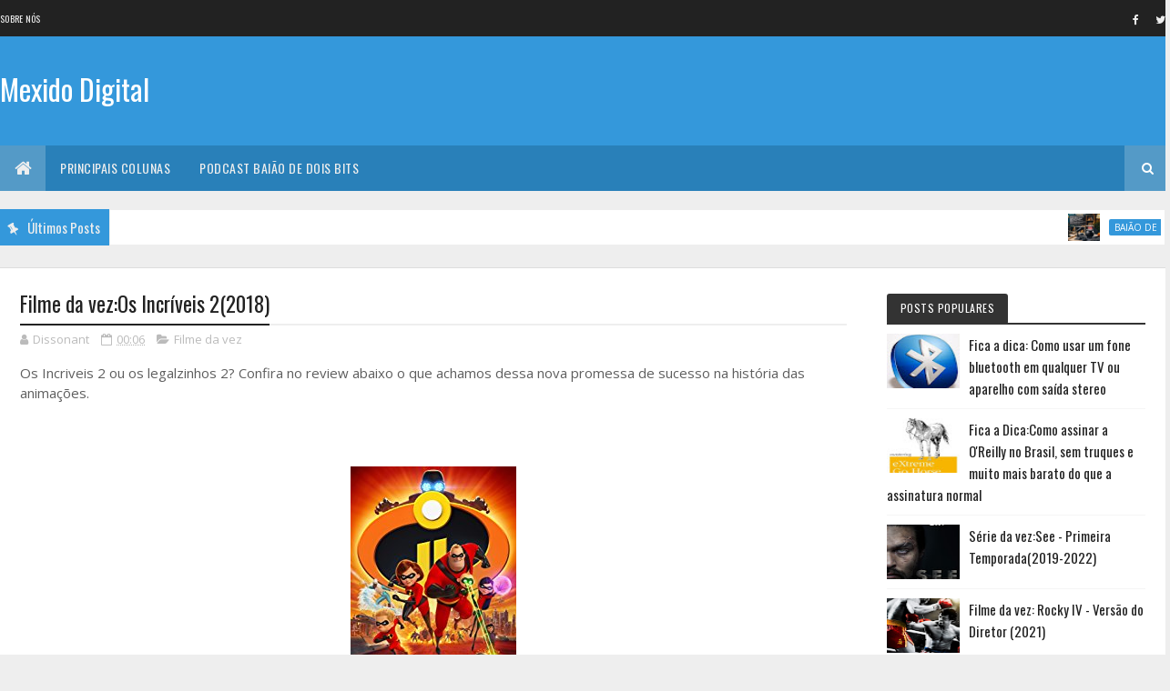

--- FILE ---
content_type: text/html; charset=utf-8
request_url: https://www.google.com/recaptcha/api2/aframe
body_size: 268
content:
<!DOCTYPE HTML><html><head><meta http-equiv="content-type" content="text/html; charset=UTF-8"></head><body><script nonce="_VLXm8iIyNz4ejyQ4wZ5nw">/** Anti-fraud and anti-abuse applications only. See google.com/recaptcha */ try{var clients={'sodar':'https://pagead2.googlesyndication.com/pagead/sodar?'};window.addEventListener("message",function(a){try{if(a.source===window.parent){var b=JSON.parse(a.data);var c=clients[b['id']];if(c){var d=document.createElement('img');d.src=c+b['params']+'&rc='+(localStorage.getItem("rc::a")?sessionStorage.getItem("rc::b"):"");window.document.body.appendChild(d);sessionStorage.setItem("rc::e",parseInt(sessionStorage.getItem("rc::e")||0)+1);localStorage.setItem("rc::h",'1768917809846');}}}catch(b){}});window.parent.postMessage("_grecaptcha_ready", "*");}catch(b){}</script></body></html>

--- FILE ---
content_type: text/javascript; charset=UTF-8
request_url: https://www.mexidodigital.com.br/feeds/posts/default?alt=json-in-script&max-results=5&callback=jQuery11100039027321347167465_1768917807010&_=1768917807011
body_size: 33398
content:
// API callback
jQuery11100039027321347167465_1768917807010({"version":"1.0","encoding":"UTF-8","feed":{"xmlns":"http://www.w3.org/2005/Atom","xmlns$openSearch":"http://a9.com/-/spec/opensearchrss/1.0/","xmlns$blogger":"http://schemas.google.com/blogger/2008","xmlns$georss":"http://www.georss.org/georss","xmlns$gd":"http://schemas.google.com/g/2005","xmlns$thr":"http://purl.org/syndication/thread/1.0","id":{"$t":"tag:blogger.com,1999:blog-6243858900950546357"},"updated":{"$t":"2026-01-05T16:25:03.930-03:00"},"category":[{"term":"Filme da vez"},{"term":"No NetFlix"},{"term":"Série da vez"},{"term":"Fica a Dica"},{"term":"Eu faria assim"},{"term":"Documentário da vez"},{"term":"Baião de Dois Bits"},{"term":"Jogo da vez"},{"term":"Primeiras Impressões"},{"term":"Curta letragem"},{"term":"Livro Da Vez"},{"term":"Lista da vez"},{"term":"Viajando na maionese"},{"term":"Mexido's Top 10"},{"term":"Momento nostalgia"},{"term":"Filme de Natal"},{"term":"Quadrinho da Vez"},{"term":"Personalidade da vez"}],"title":{"type":"text","$t":"Mexido Digital"},"subtitle":{"type":"html","$t":""},"link":[{"rel":"http://schemas.google.com/g/2005#feed","type":"application/atom+xml","href":"https:\/\/www.mexidodigital.com.br\/feeds\/posts\/default"},{"rel":"self","type":"application/atom+xml","href":"https:\/\/www.blogger.com\/feeds\/6243858900950546357\/posts\/default?alt=json-in-script\u0026max-results=5"},{"rel":"alternate","type":"text/html","href":"https:\/\/www.mexidodigital.com.br\/"},{"rel":"hub","href":"http://pubsubhubbub.appspot.com/"},{"rel":"next","type":"application/atom+xml","href":"https:\/\/www.blogger.com\/feeds\/6243858900950546357\/posts\/default?alt=json-in-script\u0026start-index=6\u0026max-results=5"}],"author":[{"name":{"$t":"Michael"},"uri":{"$t":"http:\/\/www.blogger.com\/profile\/01764762498067242009"},"email":{"$t":"noreply@blogger.com"},"gd$image":{"rel":"http://schemas.google.com/g/2005#thumbnail","width":"16","height":"16","src":"https:\/\/img1.blogblog.com\/img\/b16-rounded.gif"}}],"generator":{"version":"7.00","uri":"http://www.blogger.com","$t":"Blogger"},"openSearch$totalResults":{"$t":"1633"},"openSearch$startIndex":{"$t":"1"},"openSearch$itemsPerPage":{"$t":"5"},"entry":[{"id":{"$t":"tag:blogger.com,1999:blog-6243858900950546357.post-5756958226527341458"},"published":{"$t":"2025-12-23T21:27:00.002-03:00"},"updated":{"$t":"2025-12-23T22:03:47.315-03:00"},"category":[{"scheme":"http://www.blogger.com/atom/ns#","term":"Baião de Dois Bits"}],"title":{"type":"text","$t":"Baião de Dois Bits - Episódio 72"},"content":{"type":"html","$t":"\u003Cp\u003E\u0026nbsp; \u0026nbsp;\u003C\/p\u003E\u003Cbr \/\u003E\u003Cbr \/\u003E\u003Cp\u003E\u003C\/p\u003E\u003Cdiv class=\"separator\" style=\"clear: both; text-align: center;\"\u003E\u003Cdiv style=\"text-align: justify;\"\u003E\u003Cdiv class=\"separator\" style=\"clear: both; text-align: center;\"\u003E\u003Ca href=\"https:\/\/blogger.googleusercontent.com\/img\/b\/R29vZ2xl\/AVvXsEhLcH1-8pjliyvuAlDRiCm7w3eYxOx5AQ8scXT-kJg7Rqrwat59KUR7QUZ4-PwAK3T6d0d6Yr8agGRUjbWl408CVQwHS_13Ls-_Atvc2z2i7Xsh2vpXOv_C4EWjfTU9nK9QTgqygMOboD8E5Ha_o8F31LcKqoP9-006p2qjAOBNVlFa7akDRKtXPIcnrnS-\/s500\/72Baiao13.jpg\" style=\"margin-left: 1em; margin-right: 1em;\"\u003E\u003Cimg border=\"0\" data-original-height=\"500\" data-original-width=\"500\" height=\"320\" src=\"https:\/\/blogger.googleusercontent.com\/img\/b\/R29vZ2xl\/AVvXsEhLcH1-8pjliyvuAlDRiCm7w3eYxOx5AQ8scXT-kJg7Rqrwat59KUR7QUZ4-PwAK3T6d0d6Yr8agGRUjbWl408CVQwHS_13Ls-_Atvc2z2i7Xsh2vpXOv_C4EWjfTU9nK9QTgqygMOboD8E5Ha_o8F31LcKqoP9-006p2qjAOBNVlFa7akDRKtXPIcnrnS-\/s320\/72Baiao13.jpg\" width=\"320\" \/\u003E\u003C\/a\u003E\u003C\/div\u003E\u0026nbsp; \u0026nbsp; \u0026nbsp; \u0026nbsp; \u0026nbsp; \u0026nbsp; \u0026nbsp; \u0026nbsp; \u0026nbsp; \u0026nbsp; \u0026nbsp; \u0026nbsp; \u0026nbsp; \u0026nbsp; \u0026nbsp; \u0026nbsp; \u0026nbsp; \u0026nbsp; \u0026nbsp; \u0026nbsp; \u0026nbsp; \u0026nbsp; \u0026nbsp; \u0026nbsp; \u0026nbsp; \u0026nbsp; \u0026nbsp; \u0026nbsp; \u0026nbsp; \u0026nbsp; \u0026nbsp; \u0026nbsp; \u0026nbsp; \u0026nbsp; \u0026nbsp; \u0026nbsp; \u0026nbsp; \u0026nbsp; \u0026nbsp; \u0026nbsp; \u0026nbsp; \u0026nbsp; \u0026nbsp; \u0026nbsp; \u0026nbsp; \u0026nbsp; \u0026nbsp; \u0026nbsp; \u0026nbsp; \u0026nbsp; \u0026nbsp; \u0026nbsp; \u0026nbsp; \u0026nbsp; \u0026nbsp; \u0026nbsp; \u0026nbsp; \u0026nbsp; \u0026nbsp; \u0026nbsp; \u0026nbsp; \u0026nbsp; \u0026nbsp; \u0026nbsp; \u0026nbsp; \u0026nbsp; \u0026nbsp;\u0026nbsp;\u003C\/div\u003E\u003C\/div\u003E\u003Cdiv\u003E\u003Cspan style=\"text-align: justify;\"\u003EChegamos ao episódio 72\u003C\/span\u003E\u003C\/div\u003E\u003Cp style=\"text-align: justify;\"\u003EEste é o podcast do Mexido Digital e trazemos mais uma conversa sobre a nossa conhecida mistura de\u0026nbsp; filmes, séries, jogos, livros e tecnologia!\u003C\/p\u003E\u003Cp style=\"text-align: justify;\"\u003EConfira nossos tópicos a seguir:\u0026nbsp;\u003C\/p\u003E\u003Cdiv\u003E\u003Cp style=\"text-align: justify;\"\u003E\u003Cbr \/\u003E\u003C\/p\u003E\u003Ch1 style=\"text-align: justify;\"\u003ELinks para ouvir o podcast:\u003C\/h1\u003E\u003Cdiv\u003E\u003Ch3\u003E\u003Cul\u003E\u003Cli style=\"text-align: justify;\"\u003EYouTube:\u003Cspan style=\"font-size: medium;\"\u003E\u0026nbsp;\u003Ca href=\"https:\/\/www.youtube.com\/watch?v=pU12JloIeOE\"\u003Ehttps:\/\/www.youtube.com\/watch?v=pU12JloIeOE\u003C\/a\u003E\u003C\/span\u003E\u003C\/li\u003E\u003Cli style=\"text-align: justify;\"\u003EE também disponível no Spotify, Amazon Music e Pocket Cast(e propagando para outras plataformas). É só procurar por Baião de Dois Bits!\u003C\/li\u003E\u003C\/ul\u003E\u003C\/h3\u003E\u003C\/div\u003E\u003Cdiv style=\"text-align: justify;\"\u003E\u003Cbr \/\u003E\u003C\/div\u003E\u003Ch2 style=\"text-align: justify;\"\u003ERoteiro:\u0026nbsp;\u0026nbsp;\u003C\/h2\u003E\u003Cdiv style=\"text-align: justify;\"\u003E\u0026nbsp;\u003C\/div\u003E\u003Ch3 style=\"text-align: justify;\"\u003EEntrada\u003C\/h3\u003E\u003Cp\u003E\u003C\/p\u003E\u003Cul\u003E\u003Cli style=\"text-align: justify;\"\u003EApresentação rápida dos hosts: Jeff e Maik\u003C\/li\u003E\u003C\/ul\u003E\u003Ch3 style=\"text-align: justify;\"\u003EPreparo do baião: momento em que misturamos os ingredientes selecionados para o episódio e servimos para os ouvintes\u003C\/h3\u003E\u003Cul\u003E\u003Cli style=\"text-align: justify;\"\u003E\u003Cb\u003EIngredientes do Michael:\u003C\/b\u003E\u003Cb\u003E\u0026nbsp;\u003C\/b\u003E\u003C\/li\u003E\u003Col\u003E\u003Cli style=\"text-align: justify;\"\u003E\u003Ca href=\"https:\/\/www.imdb.com\/pt\/title\/tt1757678\/?ref_=nv_sr_srsg_1_tt_7_nm_0_in_0_q_avatar\" target=\"_blank\"\u003EAvatar - Fogo e Cinzas (2025)\u003C\/a\u003E: o terceiro filme da franquia de James Cameron continua a saga da família Sully para proteger Pandora da invasão dos humanos. Porém, desta vez o longa (que faz jus a este termo ao ter mais de três horas de duração) traz pouquíssima novidade ao universo e avança quase nada a história dos protagonistas, fora algumas novas descobertas sobre a \"filha de Eywa\" e sobre Spyder. Nem a nova adição da \"tribo do fogo\" consegue ser mais do que uma representação preconceituosa e a personagem de Oona Chaplin, apesar de muito carismática, não recebe um desenvolvimento além de motivaões superficiais. Até mesmo em termos de espetáculo visual James Cameron não consegue evoluir muito desde o segundo, mas o filme está recheado de momentos de tirar o fôlego e grandiosas batalhas que fazem excelente uso do 3D como esperado. Destaque também para os efeitos digitais de fogo que nunca pareceram tão reais na telona. Outro ponto fraco do roteiro é seguir explorando os mesmos clichês do gênero como a hora em que tudo parece perdido e o momento da reviravolta com uma ajuda inesperada ou o vilão que insiste em não se entregar. Em resumo, este terceiro filme mostra que os críticos estavam certos em suspeitar da capacidade do universo Avatar em inovar ao longo dos cinco filmes planejados até o momento. Talvez o ideal teria sido já finalizar agora a história como uma trilogia, mas só o resultado da bilheteria irá definir se esta avaliação é a correta e, consequentemente, decidir o futuro da franquia.\u003C\/li\u003E\u003Cli style=\"text-align: justify;\"\u003E\u003Ca href=\"https:\/\/www.imdb.com\/pt\/title\/tt31227572\/?ref_=nv_sr_srsg_0_tt_8_nm_0_in_0_q_preda\"\u003EPredador: Terras Selvagens (2025)\u003C\/a\u003E: finalmente um filme do Predator com o yautja como protagonista e aqui fica claro mais uma vez como o respeito pelo material original faz a diferença em continuações ou adaptações. O\u0026nbsp; diretor\u0026nbsp;Dan Trachtenberg prova novamente ter sido a escolha perfeita para reconduzir a franquia ao sucesso e traz um filme carregado de ação e violência esperadas para o personagem, excelente roteiro que expande a mitologia e momentos de genuíno humor e tiradas que também marcaram os filmes anteriores. De ponto negativo, fica os \"momentos Disney\" fofinhos que não casam tão bem com o que vimos antes.\u0026nbsp;\u003C\/li\u003E\u003Cli style=\"text-align: justify;\"\u003E\u003Ca href=\"https:\/\/www.imdb.com\/pt\/title\/tt1312221\/\"\u003EFrankenstein (2025)\u003C\/a\u003E\u0026nbsp;no\u0026nbsp;\u003Ca href=\"https:\/\/www.netflix.com\/br\/title\/81507921\"\u003ENetflix\u003C\/a\u003E: um épico baseado no famoso romance sobre a luta de um cientista para vencer a morte e criar vida, onde ele acaba não fazendo nenhum dos dois. O roteiro impecável de Guillermo del Toro foca muito nos conflitos do doutor protagonista e também nas consequências dos seus atos, mas acerta ao trazer também o ponto de vista do \"monstro\" e humanizar sua figura que muitas vezes foi retratada de forma mais caricata. Interessante também os toques de romance da trama. Excelente performance do elenco, principalmente de Oscar Isaac e Jacob Elord como o doutor e a criatura em sua relação paternal e conflituosa. Imperdível para os fãs de terror leve, com produção impecável e fotografia belíssima.\u003C\/li\u003E\u003Cli style=\"text-align: justify;\"\u003E\u003Ca href=\"https:\/\/www.imdb.com\/pt\/title\/tt26581740\/\" target=\"_blank\"\u003EA Hora do Mal (2025)\u003C\/a\u003E: um ótimo filme de terror que tem muitos rostos conhecidos e aposta em uma forma inteligente de contar a história do ponto de vista de vários personagens até apresentar as respostas que procuramos. Muito suspense e uma conclusão chocante que prenderá a atenção até o final. Ótima pedida para os fãs do gênero em busca de\u0026nbsp; algo diferente.\u003C\/li\u003E\u003Cli style=\"text-align: justify;\"\u003EPrimeira temporada de \u003Ca href=\"https:\/\/www.imdb.com\/pt\/title\/tt32237534\/\" target=\"_blank\"\u003EAté o Último Samurai (2025)\u003C\/a\u003E no \u003Ca href=\"https:\/\/www.netflix.com\/br\/title\/81607397\" target=\"_blank\"\u003ENetFlix\u003C\/a\u003E: um seriado baseado em um romance publicado em 2022 que mistura ficção e contexto histórico em uma trama sobre um \"torneio\" onde os samurais, agora não mais necessários após a entrada das armas e proibição das espadas, competem em busca de um prêmio em dinheiro. Com apenas seis episódios, a trama é muito boa e prende bastante o espectador. As cenas de luta também são muito bem feitas e coreografadas, come excelente produção, figurino e cenários. Porém, destoa o fato de terem usado atores muito jovens para papéis que requeriam uma maior gravidade. Fora isso, o protagonista é um excelente ator e carrega bem o seriado. A conclusão da história dependerá de uma ou mais temporadas que ainda não foi confirmada, mas deve ser considerando o sucesso com crítica e público.\u003C\/li\u003E\u003Cli style=\"text-align: justify;\"\u003EPrimeira temporada de\u0026nbsp;\u003Ca href=\"https:\/\/www.imdb.com\/pt\/title\/tt19244304\/\" target=\"_blank\"\u003EIt: Bem-Vindos a Derry\u003C\/a\u003E\u0026nbsp;na\u0026nbsp;\u003Ca href=\"https:\/\/play.hbomax.com\/show\/6c39354a-c52d-46d7-982c-b5d196988189\" target=\"_blank\"\u003EHBO Max\u003C\/a\u003E: esta série original é uma prequela que conta as origens do terrível palhaço Pennywise e marca o reencontro do diretor\u0026nbsp;Andy Muschietti com o ator\u0026nbsp;Bill Skarsgård após os filmes que fizeram grande sucesso. Em termos de produção e elenco a série não deixa nada a desejar aos filmes e também não economiza no terror e no sangue. Apesar do aparente apelo ao público adolescente, a série é definitivamente apenas para adultos e faz uso inteligente da nostalgia para prender o espectador. Além disso, o roteiro é em sua maioria bem escrito, fora os clichês típicos do gênero que certamente seriam um prato cheio para o HISHE. Bill Skarsgård prova mais uma vez que foi a escolha perfeita para o papel e aqui tem muito mais tempo para se aprofundar no personagem que é apresentado de uma forma bem mais humana. Um deleite para os fãs do clássico de Stephen King e de terror em geral.\u003C\/li\u003E\u003Cli style=\"text-align: justify;\"\u003E\u003Ca href=\"https:\/\/www.imdb.com\/pt\/title\/tt30852384\/\" target=\"_blank\"\u003EPor Inteiro (2025)\u003C\/a\u003E na \u003Ca href=\"https:\/\/tv.apple.com\/br\/movie\/por-inteiro\/umc.cmc.3hac5oqhh3gxiu35spyu8fanf?ctx_agid=1f87a524\" target=\"_blank\"\u003EApple TV+\u003C\/a\u003E: uma comédia romântica que tem uma premissa interessante e consegue fugir do clichê, mas com um final que certamente não irá agradar a maioria. Como destaque fica a ótima atuação de\u0026nbsp;Brett Goldstein que mostra ter talento dramático apesar dos seus trejeitos característicos. Ele também mostra uma ótima química com Imogen Poots que também não decepciona e comprova seu grande talento. Vale como exploração do conceito de alma gêmea, mas não é recomendado para alguém que espera algo inspirador.\u003C\/li\u003E\u003Cli style=\"text-align: justify;\"\u003EQuinta temporada de\u0026nbsp;\u003Ca href=\"https:\/\/www.imdb.com\/pt\/title\/tt5875444\/?ref_=nv_sr_srsg_0_tt_5_nm_3_in_0_q_slow%2520\" target=\"_blank\"\u003ESlow Horses\u003C\/a\u003E\u0026nbsp;na\u0026nbsp;\u003Ca href=\"https:\/\/tv.apple.com\/br\/show\/slow-horses\/umc.cmc.2szz3fdt71tl1ulnbp8utgq5o\"\u003EAppleTV+\u003C\/a\u003E: Mais uma excelente temporada deste seriado que agora já pode ser considerado o melhor sobre espionagem que mistura na dose certa a tensão com o humor. Gary Oldman segue roubando a cena, mas seus \"pangarés\" também brilham nesta temporada que é bastante enxuta com apenas seis episódios. Um deleite para os fãs e, como sempre, termina já com o trailer da próxima temporada. Que venham mais!\u003C\/li\u003E\u003Cli style=\"text-align: justify;\"\u003EQuarta temporada de\u0026nbsp;\u003Ca href=\"https:\/\/www.imdb.com\/pt\/title\/tt7203552\/?ref_=nv_sr_srsg_0_tt_5_nm_3_in_0_q_morn\" target=\"_blank\"\u003EThe Morning Show\u003C\/a\u003E\u0026nbsp;na\u0026nbsp;\u003Ca href=\"https:\/\/tv.apple.com\/br\/show\/the-morning-show\/umc.cmc.25tn3v8ku4b39tr6ccgb8nl6m\"\u003EAppleTV+\u003C\/a\u003E: a \"novelinha\" segue pegando fogo e consegue mais uma vez trazer temas interessantes relacionados a IA, ética no esporte e no jornalismo e conspirações corporativas com excelentes atuações do elenco feminino. Em especial fica o destaque para Jennifer Aniston que segue roubando a cena e para Greta Lee agora com mais tempo, além do ótimo Billy Crudup do elenco masculino. Uma ótima pedida para quem já acompanha uma das melhores séries de drama da AppleTV + desde seu lançamento.\u003C\/li\u003E\u003Cli style=\"text-align: justify;\"\u003ETerceira temporada de\u0026nbsp;\u003Ca href=\"https:\/\/www.imdb.com\/pt\/title\/tt9737326\/\" target=\"_blank\"\u003EInvasão\u003C\/a\u003E\u0026nbsp;na\u0026nbsp;\u003Ca href=\"https:\/\/www.apple.com\/br\/tv-pr\/originals\/invasion\/\"\u003EAppleTV+\u003C\/a\u003E: uma temporada que dá um desfecho melancólico a esta série que prometia muito e acaba entregando pouco, tanto em termos de inovação quanto de emoção. Fica evidente a queda na qualidade da produção por uma provável redução de orçamento baseada na recepção morna das temporadas anteriores. Ainda assim, pelo menos temos uma conclusão para as tramas iniciadas e uma extremamente otimista ponta para uma possível continuação. Só recomendado para quem viu as duas primeiras e está curioso para ver o final.\u003C\/li\u003E\u003C\/ol\u003E\u003C\/ul\u003E\u003Cul style=\"text-align: left;\"\u003E\u003Cli style=\"text-align: justify;\"\u003E\u003Cb\u003EIngredientes do Jeff:\u0026nbsp;\u003C\/b\u003E\u003C\/li\u003E\u003Cul\u003E\u003Cli style=\"text-align: justify;\"\u003E\u003Cb\u003EUtilidade Pública - seja doador de medula. Mais informações\u0026nbsp;\u003Ca href=\"https:\/\/canaltech.com.br\/saude\/como-e-feita-a-doacao-de-medula-ossea\/\" target=\"_blank\"\u003Eaqui\u003C\/a\u003E\u003C\/b\u003E\u003C\/li\u003E\u003C\/ul\u003E\u003Col\u003E\u003Cli style=\"text-align: justify;\"\u003E\u003Cdiv style=\"font-family: \u0026quot;Helvetica Neue\u0026quot;; font-feature-settings: normal; font-kerning: auto; font-optical-sizing: auto; font-size-adjust: none; font-stretch: normal; font-variant-alternates: normal; font-variant-east-asian: normal; font-variant-emoji: normal; font-variant-numeric: normal; font-variant-position: normal; font-variation-settings: normal; font-width: normal; line-height: normal; margin: 0px; text-align: left;\"\u003E\u003Ca href=\"https:\/\/www.imdb.com\/pt\/title\/tt31923069\/?ref_=nv_sr_srsg_0_tt_1_nm_0_in_0_q_Springsteen%253A%2520Salve-me%2520do%2520Desconhecido%25\" target=\"_blank\"\u003ESpringsteen: Salve-me do Desconhecido\u0026nbsp;\u003C\/a\u003E\u0026nbsp;em um interessante filme que mostra o conflito criativo, problemas com os fantasmas da infância e a luta para lançar um álbum que mudou a indústria em 1982: Nebraska, tudo isso embalado com o esforço de Jeremy Allen White e ótima atuação de Jeremy Strong, porém com um resultado final dramático que quase conseguiu um grande filme, mas derrapa no caminho. Já já entra para a Disney+ em janeiro.\u003C\/div\u003E\u003C\/li\u003E\u003Cli style=\"text-align: justify;\"\u003E\u003Cp class=\"p1\" style=\"font-family: \u0026quot;Helvetica Neue\u0026quot;; font-feature-settings: normal; font-kerning: auto; font-optical-sizing: auto; font-size-adjust: none; font-stretch: normal; font-variant-alternates: normal; font-variant-east-asian: normal; font-variant-emoji: normal; font-variant-numeric: normal; font-variant-position: normal; font-variation-settings: normal; font-width: normal; line-height: normal; margin: 0px; text-align: left;\"\u003E\u003Ca href=\"https:\/\/www.imdb.com\/pt\/title\/tt11043632\/?ref_=ttep_ov_bk\" target=\"_blank\"\u003EBeastars - O Lobo Bom \u003C\/a\u003E(Primeira, Segunda e Terceira Temporadas): uma série bem diferente que conta a história de um lombo cinza tentando controlar seus impulsos, tudo isso dentro de uma sociedade em conflito entre predadores e presas, falando a série muito sobre preconceito, sombra(psicológica), violência, utopia e respeito. Disponível na NetFlix, faltando pouco para concluir a última terceira temporada.\u003C\/p\u003E\u003C\/li\u003E\u003Cli style=\"text-align: justify;\"\u003E\u003Cp class=\"p1\" style=\"font-family: \u0026quot;Helvetica Neue\u0026quot;; font-feature-settings: normal; font-kerning: auto; font-optical-sizing: auto; font-size-adjust: none; font-stretch: normal; font-variant-alternates: normal; font-variant-east-asian: normal; font-variant-emoji: normal; font-variant-numeric: normal; font-variant-position: normal; font-variation-settings: normal; font-width: normal; line-height: normal; margin: 0px; text-align: left;\"\u003E\u003Ca href=\"https:\/\/www.imdb.com\/pt\/title\/tt13146488\/?ref_=nv_sr_srsg_0_tt_8_nm_0_in_0_q_pacificador\" target=\"_blank\"\u003EPacificador\u003C\/a\u003E(segunda temporada): John Cena continua bem a saga do anti-herói que quer se redimir, mas é um pouco azarado e não tem as melhores escolhas definitivamente. Bem menos quinta série do que a primeira temporada, tem nos seus 8 episódios uma boa diversão com aquela impressão de que poderia ter mais, sinal de que tá indo para o caminho certo. James Gunn está indo para o lado certinho da diversão. Disponível na HBO (antiga MAX)\u003C\/p\u003E\u003C\/li\u003E\u003Cli style=\"text-align: justify;\"\u003E\u003Cp class=\"p1\" style=\"font-family: \u0026quot;Helvetica Neue\u0026quot;; font-feature-settings: normal; font-kerning: auto; font-optical-sizing: auto; font-size-adjust: none; font-stretch: normal; font-variant-alternates: normal; font-variant-east-asian: normal; font-variant-emoji: normal; font-variant-numeric: normal; font-variant-position: normal; font-variation-settings: normal; font-width: normal; line-height: normal; margin: 0px; text-align: left;\"\u003ENo Man Sky em 2025 - Está aqui algo que me surpreendeu para quem que estava conformado em aceitar o prejuízo de ter comprado a pré-venda e anos depois ouvia falar muito bem do que o jogo teria se transformado. E as lendas realmente estava certa. É um jogo gigantesco, com um início difícil e quando você consegue chegar no meio do ciclo do jogo vê quão absurdas são as opções dele. O problema é que a necessidade de \u003Ci\u003Efarmar \u003C\/i\u003Epode fazer que muitos desistam. Vale muito a pena, mesmo que seja só para concluir uma das expedições, uma espécie de temporada que sempre está rolando no jogo.\u003C\/p\u003E\u003C\/li\u003E\u003Cli style=\"text-align: justify;\"\u003E\u003Cp class=\"p1\" style=\"font-family: \u0026quot;Helvetica Neue\u0026quot;; font-feature-settings: normal; font-kerning: auto; font-optical-sizing: auto; font-size-adjust: none; font-stretch: normal; font-variant-alternates: normal; font-variant-east-asian: normal; font-variant-emoji: normal; font-variant-numeric: normal; font-variant-position: normal; font-variation-settings: normal; font-width: normal; line-height: normal; margin: 0px; text-align: left;\"\u003E\u003Ca href=\"https:\/\/www.imdb.com\/pt\/title\/tt26443597\/?ref_=fn_t_1\" target=\"_blank\"\u003EZootopia 2\u0026nbsp;\u003C\/a\u003E\u0026nbsp;- na continuação (na narrativa mal passou uma semana), a policial Judy Hopps e o seu amigo raposa Nick Wlde tem um revés importante e acabam tendo que fazer algo e rápido para conseguir continuar na força policial, coisa que coincide justamente no primeiro aparecimento de uma cobra em Zootopia por um longo tempo. E claro, nada disso é coincidência. Divertida desculpa para pegar os pequenos e levar para o cinema para dar boas risadas. Ótimo motivo para ver dublado(que são ótimos trabalhos)\u003C\/p\u003E\u003C\/li\u003E\u003Cli style=\"text-align: justify;\"\u003E\u003Cp class=\"p1\" style=\"font-family: \u0026quot;Helvetica Neue\u0026quot;; font-feature-settings: normal; font-kerning: auto; font-optical-sizing: auto; font-size-adjust: none; font-stretch: normal; font-variant-alternates: normal; font-variant-east-asian: normal; font-variant-emoji: normal; font-variant-numeric: normal; font-variant-position: normal; font-variation-settings: normal; font-width: normal; line-height: normal; margin: 0px; text-align: left;\"\u003E\u003Ca href=\"https:\/\/www.imdb.com\/pt\/title\/tt31176520\/?ref_=nv_sr_srsg_4_tt_1_nm_6_in_0_q_eddi\" target=\"_blank\"\u003EEddington\u003C\/a\u003E\u0026nbsp; -\u0026nbsp; em um polêmico retrato atrasado da divisão que existe nos EUA, e replicada no mundo pós COVID, vemos o embate entre xerife Joe Cross(interpretado por Joaquin Phoenix) e o onipresente Pedro Pascal como o misterioso milionário Ted Garcia, com uma subaproveitada participação de Emma Stone(como a esposa do xerife e com problemas Louise Cross), tudo isso em uma cidadizinha que serve como metáfora para o que vem acontecendo nos EUA. O problema é o final que superestima na ironia o absurdo dos nossos dias. Disponível para aluguel na Prime Video, Google Play e AppleTV e depois deve ir para o HBO(Max)\u003C\/p\u003E\u003C\/li\u003E\u003Cli style=\"text-align: justify;\"\u003E\u003Cp class=\"p1\" style=\"font-family: \u0026quot;Helvetica Neue\u0026quot;; font-feature-settings: normal; font-kerning: auto; font-optical-sizing: auto; font-size-adjust: none; font-stretch: normal; font-variant-alternates: normal; font-variant-east-asian: normal; font-variant-emoji: normal; font-variant-numeric: normal; font-variant-position: normal; font-variation-settings: normal; font-width: normal; line-height: normal; margin: 0px; text-align: left;\"\u003E\u003Ca href=\"https:\/\/www.imdb.com\/pt\/title\/tt12300742\/\" target=\"_blank\"\u003EBugonia\u0026nbsp;\u003C\/a\u003E\u0026nbsp;- em um típico exemplar \"sapatinho verde', o novo filme de Yorgos Lanthimos continua no universo estranho de dois irmãos que decidem sequestrar uma CEO de uma empresa farmacêutica convencidos que ela é uma alienígena que está interferindo com a nossa realidade. A tensão do filme, situações estranhas, trágicas e absurdas cominam em um final que compartilha com Eddington um otimismo de que a ironia vai ser compreendida por parte da população. Excelente atuação de Emma Stone que justifica o cabelo rapado, assim como Jesse Plemons com os tons do personagem Teddy. Nos cinemas e deve render algo no Oscar. Final doido, esteja avisado. Nos cinemas\u003C\/p\u003E\u003C\/li\u003E\u003Cli style=\"text-align: justify;\"\u003E\u003Cp class=\"p1\" style=\"font-family: \u0026quot;Helvetica Neue\u0026quot;; font-feature-settings: normal; font-kerning: auto; font-optical-sizing: auto; font-size-adjust: none; font-stretch: normal; font-variant-alternates: normal; font-variant-east-asian: normal; font-variant-emoji: normal; font-variant-numeric: normal; font-variant-position: normal; font-variation-settings: normal; font-width: normal; line-height: normal; margin: 0px; text-align: left;\"\u003E\u003Ca href=\"https:\/\/www.imdb.com\/pt\/title\/tt14107334\/\" target=\"_blank\"\u003EO Sobrevivente(2025)\u003C\/a\u003E - remake do famoso filme dos anos 80 adaptado de um conto de Stephen King(que assina parte do roteiro novo), temos um homem desesperado para conseguir dinheiro para tratar a filha e decide entrar em um programa de TV que literalmente é de vida ou morte. Por mais que Glen Powell tente, não consegue divertir ou tirar a impressão de diversão de plástico. Bizarra participação de Lee Pace. Nos cinemas\u003C\/p\u003E\u003C\/li\u003E\u003Cli style=\"text-align: justify;\"\u003E\u003Cp class=\"p1\" style=\"font-family: \u0026quot;Helvetica Neue\u0026quot;; font-feature-settings: normal; font-kerning: auto; font-optical-sizing: auto; font-size-adjust: none; font-stretch: normal; font-variant-alternates: normal; font-variant-east-asian: normal; font-variant-emoji: normal; font-variant-numeric: normal; font-variant-position: normal; font-variation-settings: normal; font-width: normal; line-height: normal; margin: 0px; text-align: left;\"\u003E\u003Ca href=\"https:\/\/www.imdb.com\/pt\/title\/tt14364480\/\" target=\"_blank\"\u003EVivo ou Morto:Um Mistério Knives Out(2025)\u003C\/a\u003E\u0026nbsp;terceiro filme de mistério da franquia Knives Out, com Daniel Craig como o detetive que explica todo o mistério, tem como protagonista o recém formado padre Jud Duplenticy(Josh O' Connor), que é enviado para uma paróquia problemática controlada pelo Monsenhor Jefferson Wick(aqui interpretado por John Brolin que também está no apagado O Sobrevivente) auxiliado por Martha Delacroix(por nada menos do que Glenn Close). Vale a pena sem dúvida. Na NetFlix\u003C\/p\u003E\u003C\/li\u003E\u003C\/ol\u003E\u003C\/ul\u003E\u003Cdiv\u003E\u003Ch3 style=\"text-align: justify;\"\u003EPetiscos para a próxima: momento em que falamos um pouco sobre o que está por vir\u003C\/h3\u003E\u003C\/div\u003E\u003Cul\u003E\u003Cli style=\"text-align: justify;\"\u003EPetiscos do Maik:\u0026nbsp;\u003C\/li\u003E\u003Cul\u003E\u003Cli style=\"text-align: justify;\"\u003EPrimeira temporada de\u0026nbsp;\u003Ca href=\"https:\/\/www.imdb.com\/pt\/title\/tt22202452\/?ref_=nv_sr_srsg_0_tt_7_nm_1_in_0_q_pluri\" target=\"_blank\"\u003EPluribus\u003C\/a\u003E\u0026nbsp;na\u0026nbsp;\u003Ca href=\"https:\/\/tv.apple.com\/br\/show\/pluribus\/umc.cmc.37axgovs2yozlyh3c2cmwzlza\"\u003EAppleTV+\u003C\/a\u003E\u003C\/li\u003E\u003Cli style=\"text-align: justify;\"\u003EQuinta temporada de \u003Ca href=\"https:\/\/www.imdb.com\/pt\/title\/tt4574334\/?ref_=nv_sr_srsg_0_tt_6_nm_2_in_0_q_stranger\" target=\"_blank\"\u003EStranger Things\u003C\/a\u003E na \u003Ca href=\"https:\/\/www.netflix.com\/br\/title\/80057281\" target=\"_blank\"\u003ENetFlix\u003C\/a\u003E\u003C\/li\u003E\u003Cli style=\"text-align: justify;\"\u003E\u003Ca href=\"https:\/\/www.imdb.com\/pt\/title\/tt31998881\/\"\u003EUm Natal Surreal (2025)\u003C\/a\u003E na \u003Ca href=\"https:\/\/www.primevideo.com\/region\/na\/detail\/0N6B8ETAPVIVT2P07E4I33QMVP\/ref=atv_hm_wat_c_0sLMfd_1_1\" target=\"_blank\"\u003EPrime Video\u003C\/a\u003E\u003C\/li\u003E\u003Cli style=\"text-align: justify;\"\u003E\u003Ca href=\"https:\/\/www.imdb.com\/pt\/title\/tt32159989\/\" target=\"_blank\"\u003EDepois da Caçada (2025)\u003C\/a\u003E na \u003Ca href=\"https:\/\/www.primevideo.com\/region\/na\/detail\/0RFNH76W49IRI5VG6K1ZYLNLUX\/ref=atv_hm_wat_c_0sLMfd_1_2\" target=\"_blank\"\u003EPrime Video\u003C\/a\u003E\u003C\/li\u003E\u003Cli style=\"text-align: justify;\"\u003E\u003Ca href=\"https:\/\/www.imdb.com\/pt\/title\/tt23149780\/\" target=\"_blank\"\u003EÉden (2024)\u003C\/a\u003E na \u003Ca href=\"https:\/\/www.primevideo.com\/region\/na\/detail\/0S4Y9TWSJ8XHZUM5DE8GQBHAST\/ref=atv_hm_wat_c_0sLMfd_1_3\" target=\"_blank\"\u003EPrime Video\u003C\/a\u003E\u003C\/li\u003E\u003Cli style=\"text-align: justify;\"\u003E\u003Ca href=\"https:\/\/www.imdb.com\/pt\/title\/tt30988739\/?ref_=nv_sr_srsg_0_tt_7_nm_1_in_0_q_c%25C3%25B3digo%2520preto\" target=\"_blank\"\u003ECódigo Preto (2025)\u003C\/a\u003E\u003C\/li\u003E\u003Cli style=\"text-align: justify;\"\u003EApanhando no Black Myth Wukong\u003C\/li\u003E\u003Cli style=\"text-align: justify;\"\u003ETerminando o novo Indiana Jones\u003Cbr \/\u003E\u003C\/li\u003E\u003Cbr \/\u003E\u003C\/ul\u003E\u003C\/ul\u003E\u003Cul\u003E\u003Cli style=\"text-align: justify;\"\u003EPetiscos do Jeff:\u0026nbsp;\u003C\/li\u003E\u003Cul\u003E\u003Cli style=\"text-align: justify;\"\u003E\u003Ca href=\"https:\/\/www.imdb.com\/pt\/title\/tt27444205\/\" target=\"_blank\"\u003EParadise\u0026nbsp;\u003C\/a\u003EDisney+\u003C\/li\u003E\u003Cli style=\"text-align: justify;\"\u003EO Filho de Mil Homens - NetFlix\u003C\/li\u003E\u003Cli style=\"text-align: justify;\"\u003ETudo é Rio Carla Madeira\u003C\/li\u003E\u003Cli style=\"text-align: justify;\"\u003EEntre Nós - uma dose extra de amor\u003C\/li\u003E\u003Cli style=\"text-align: justify;\"\u003E\u003Ca href=\"https:\/\/www.imdb.com\/pt\/title\/tt31567422\/\" target=\"_blank\"\u003EA noite sempre chega\u003C\/a\u003E\u0026nbsp;- NetFlix\u003C\/li\u003E\u003Cli style=\"text-align: justify;\"\u003EMorrendo por Sexo Disney+\u003C\/li\u003E\u003Cli style=\"text-align: justify;\"\u003EFleabag\u003C\/li\u003E\u003Cli style=\"text-align: justify;\"\u003ESonhos de trem NetFlix\u003C\/li\u003E\u003Cli style=\"text-align: justify;\"\u003EBailarina\u0026nbsp;\u003C\/li\u003E\u003C\/ul\u003E\u003C\/ul\u003E\u003Cb style=\"text-align: justify;\"\u003ELembrando que você pode nos contatar através do email mexidodigital@gmail.com ou deixar seu comentário abaixo\u003C\/b\u003E\u003Cdiv style=\"text-align: justify;\"\u003E\u003Cdiv style=\"text-align: left;\"\u003E\u003C\/div\u003E\u003C\/div\u003E\u003C\/div\u003E\u003Cdiv\u003E\u003Cb style=\"text-align: justify;\"\u003E\u003Cbr \/\u003E\u003C\/b\u003E\u003C\/div\u003E\u003Cbr \/\u003E"},"link":[{"rel":"replies","type":"application/atom+xml","href":"https:\/\/www.mexidodigital.com.br\/feeds\/5756958226527341458\/comments\/default","title":"Postar comentários"},{"rel":"replies","type":"text/html","href":"https:\/\/www.mexidodigital.com.br\/2025\/12\/baiao-de-dois-bits-episodio-72.html#comment-form","title":"0 Comentários"},{"rel":"edit","type":"application/atom+xml","href":"https:\/\/www.blogger.com\/feeds\/6243858900950546357\/posts\/default\/5756958226527341458"},{"rel":"self","type":"application/atom+xml","href":"https:\/\/www.blogger.com\/feeds\/6243858900950546357\/posts\/default\/5756958226527341458"},{"rel":"alternate","type":"text/html","href":"https:\/\/www.mexidodigital.com.br\/2025\/12\/baiao-de-dois-bits-episodio-72.html","title":"Baião de Dois Bits - Episódio 72"}],"author":[{"name":{"$t":"Dissonant"},"uri":{"$t":"http:\/\/www.blogger.com\/profile\/18374743375058611344"},"email":{"$t":"noreply@blogger.com"},"gd$image":{"rel":"http://schemas.google.com/g/2005#thumbnail","width":"16","height":"16","src":"https:\/\/img1.blogblog.com\/img\/b16-rounded.gif"}}],"media$thumbnail":{"xmlns$media":"http://search.yahoo.com/mrss/","url":"https:\/\/blogger.googleusercontent.com\/img\/b\/R29vZ2xl\/AVvXsEhLcH1-8pjliyvuAlDRiCm7w3eYxOx5AQ8scXT-kJg7Rqrwat59KUR7QUZ4-PwAK3T6d0d6Yr8agGRUjbWl408CVQwHS_13Ls-_Atvc2z2i7Xsh2vpXOv_C4EWjfTU9nK9QTgqygMOboD8E5Ha_o8F31LcKqoP9-006p2qjAOBNVlFa7akDRKtXPIcnrnS-\/s72-c\/72Baiao13.jpg","height":"72","width":"72"},"thr$total":{"$t":"0"}},{"id":{"$t":"tag:blogger.com,1999:blog-6243858900950546357.post-2362680415968474020"},"published":{"$t":"2025-12-18T10:12:00.001-03:00"},"updated":{"$t":"2025-12-18T10:12:14.310-03:00"},"category":[{"scheme":"http://www.blogger.com/atom/ns#","term":"Filme da vez"}],"title":{"type":"text","$t":"Filme da vez: Avatar - Fogo e Cinzas (2025)"},"content":{"type":"html","$t":"\u003Cp\u003E\u0026nbsp;\u003Ctable align=\"center\" cellpadding=\"0\" cellspacing=\"0\" class=\"tr-caption-container\" style=\"margin-left: auto; margin-right: auto;\"\u003E\u003Ctbody\u003E\u003Ctr\u003E\u003Ctd style=\"text-align: center;\"\u003E\u003Ca href=\"https:\/\/blogger.googleusercontent.com\/img\/b\/R29vZ2xl\/AVvXsEhYSgDmdsxNikVOBKuLA2PngJxlZNHRczWGPxVyS9S2sZ6quIQ8A-LpcHYXISYUOt50bPs7E_7qK8aEfX5BjBIKcGbP3XpBPAT8xIjm1Tge74cLt_ofDijCsF8FCfUAunL2Ppp1_QAdsWwUXomaf4a8HyEwvft_Zn2yHDQV6Y9o4PR9hmKwa_Nepo1q4aKt\/s675\/AVATAR-FOGO-E-CINZAS-500x675.jpg\" imageanchor=\"1\" style=\"margin-left: auto; margin-right: auto;\"\u003E\u003Cimg border=\"0\" data-original-height=\"675\" data-original-width=\"500\" height=\"320\" src=\"https:\/\/blogger.googleusercontent.com\/img\/b\/R29vZ2xl\/AVvXsEhYSgDmdsxNikVOBKuLA2PngJxlZNHRczWGPxVyS9S2sZ6quIQ8A-LpcHYXISYUOt50bPs7E_7qK8aEfX5BjBIKcGbP3XpBPAT8xIjm1Tge74cLt_ofDijCsF8FCfUAunL2Ppp1_QAdsWwUXomaf4a8HyEwvft_Zn2yHDQV6Y9o4PR9hmKwa_Nepo1q4aKt\/s320\/AVATAR-FOGO-E-CINZAS-500x675.jpg\" width=\"237\" \/\u003E\u003C\/a\u003E\u003C\/td\u003E\u003C\/tr\u003E\u003Ctr\u003E\u003Ctd class=\"tr-caption\" style=\"text-align: center;\"\u003E\u003Cb\u003EO terceiro filme da franquia é um grande espetáculo visual que deixa a desejar em termos de inovação e desenvolvimento dos protagonistas. Confira nossa análise sem spoiler a seguir.\u003C\/b\u003E\u003C\/td\u003E\u003C\/tr\u003E\u003C\/tbody\u003E\u003C\/table\u003E\u003C\/p\u003E\u0026nbsp; \u0026nbsp; \u0026nbsp; \u0026nbsp; \u0026nbsp; \u0026nbsp;\u003Cspan style=\"text-align: justify;\"\u003E\u0026nbsp; \u0026nbsp; \u0026nbsp; \u0026nbsp; \u0026nbsp; \u0026nbsp; \u0026nbsp; \u0026nbsp; \u0026nbsp; \u0026nbsp; \u0026nbsp; \u0026nbsp; \u0026nbsp; \u0026nbsp; \u0026nbsp; \u0026nbsp; \u0026nbsp; \u0026nbsp; \u0026nbsp; \u0026nbsp; \u0026nbsp; \u0026nbsp; \u0026nbsp; \u0026nbsp; \u0026nbsp; \u0026nbsp; \u0026nbsp; \u0026nbsp; \u0026nbsp; \u0026nbsp; \u0026nbsp; \u0026nbsp; \u0026nbsp; \u0026nbsp; \u0026nbsp; \u0026nbsp; \u0026nbsp; \u0026nbsp; \u0026nbsp; \u0026nbsp; \u0026nbsp; \u0026nbsp; \u0026nbsp; \u0026nbsp; \u0026nbsp; \u0026nbsp; \u0026nbsp; \u0026nbsp; \u0026nbsp; \u0026nbsp; \u0026nbsp; \u0026nbsp; \u0026nbsp; \u0026nbsp;\u003C\/span\u003E\u003Cp\u003E\u003C\/p\u003E\u003Cp\u003E\u003C\/p\u003E\u003Cp\u003E\u003C\/p\u003E\u003Cp\u003E\u003C\/p\u003E\u003Cp\u003E\u003C\/p\u003E\u003Cp\u003E\u003C\/p\u003E\u003Cp\u003E\u003C\/p\u003E\u003Cp\u003E\u003C\/p\u003E\u003Cdiv style=\"text-align: justify;\"\u003E\u003Ci\u003E\u003Cb\u003ENota IMDb:\u003C\/b\u003E\u0026nbsp;7,6 (até o dia da postagem) (\u003Cspan style=\"color: #0000ee;\"\u003E\u003Cu\u003E\u003Ca href=\"https:\/\/www.imdb.com\/pt\/title\/tt1757678\/?ref_=nv_sr_srsg_1_tt_7_nm_0_in_0_q_avatar\"\u003EIMDb\u003C\/a\u003E\u003C\/u\u003E\u003C\/span\u003E)\u003C\/i\u003E\u003C\/div\u003E\u003Cdiv\u003E\u003Cdiv\u003E\u003Cdiv\u003E\u003Ci\u003E\u003Cb\u003ETítulo original:\u003C\/b\u003E\u0026nbsp;Avatar:\u0026nbsp;Fire and Ash\u003C\/i\u003E\u003C\/div\u003E\u003Cdiv style=\"text-align: justify;\"\u003E\u003Ci\u003E\u003Cb\u003EAno de Lançamento:\u003C\/b\u003E\u0026nbsp;2025\u003C\/i\u003E\u003C\/div\u003E\u003C\/div\u003E\u003Cdiv\u003E\u003Ci\u003E\u003Cb\u003EDiretor:\u0026nbsp;\u003C\/b\u003EJames Cameron\u003C\/i\u003E\u003C\/div\u003E\u003Cdiv\u003E\u003Cdiv\u003E\u003Ci\u003E\u003Cb\u003EEstrelas:\u003C\/b\u003E\u0026nbsp;\u003C\/i\u003E\u003Ci\u003ESam Worthington, Zoe Saldana, Sigourney Weaver, Kate Winslet,\u0026nbsp;Oona Chaplin\u003C\/i\u003E\u003C\/div\u003E\u003Cdiv\u003E\u003Ci\u003E\u003Cb\u003ESinopse:\u003C\/b\u003E\u0026nbsp;Depois de uma perda devastadora, a família de Jake e Neytiri enfrenta uma tribo Na'vi hostil, os Ash, liderada pelo implacável Varang, à medida que os conflitos em Pandora se intensificam e surgem novos dilemas morais.\u003C\/i\u003E\u003C\/div\u003E\u003Cdiv\u003E\u003Ci style=\"text-align: justify;\"\u003E\u003Cb\u003ECrítica:\u003C\/b\u003E\u0026nbsp;Michael\u003C\/i\u003E\u003C\/div\u003E\u003C\/div\u003E\u003C\/div\u003E\u003Cdiv style=\"text-align: justify;\"\u003E\u003Cbr \/\u003E\u003C\/div\u003E\u003Cdiv style=\"text-align: justify;\"\u003E\u003Cbr \/\u003E\u003C\/div\u003E\u003Cdiv style=\"text-align: justify;\"\u003EO segundo filme da franquia Avatar tinha uma tarefa hercúlea pela frente: convencer que ainda havia espaço para contar mais histórias neste universo mantendo o mesmo nível de qualidade técnica esperada de um filme de James Cameron. Felizmente, ele fez isso com sobra e, talvez pelo tempo elevado de espera (cerca de 10 anos), conseguiu trazer inovações importantes em termos técnicos. O\u0026nbsp;terceiro filme da franquia continua a saga da família Sully para proteger Pandora da invasão dos humanos. Porém, desta vez o longa (que faz jus a este termo ao ter mais de três horas de duração) traz pouquíssima novidade ao universo e avança quase nada a história dos protagonistas, sem falar que tecnicamente não traz nada de muito revolucionário além dos efeitos de fogo. Para piorar, mostra fadiga em um roteiro que insiste em apostar nos mesmos clichês. Infelizmente, talvez o espetáculo visual recheado de ação seja o seu único atrativo diferenciador.\u003C\/div\u003E\u003Cdiv style=\"text-align: justify;\"\u003E\u003Cbr \/\u003E\u003C\/div\u003E\u003Cdiv style=\"text-align: justify;\"\u003EComo disse antes, em termos de evolução das tramas temos pouquíssimo o que avaliar, fora algumas novas descobertas sobre a \"filha de Eywa\" e sobre Spyder. Nem a nova adição da \"tribo do fogo\" consegue ser mais do que uma representação preconceituosa de indígenas guerreiros e a personagem Varang (Oona Chaplin), apesar de muito carismática, não recebe um desenvolvimento além de motivações superficiais. Outro ponto fraco do roteiro é seguir explorando os mesmos clichês do gênero como a hora em que tudo parece perdido e o momento da reviravolta com uma ajuda inesperada ou o vilão que insiste em não se entregar. A forma como tudo é conduzido mostra muita mais uma necessidade de preencher espaços do que de avançar a história e isso joga para o lado visual a responsabilidade de carregar o filme.\u003C\/div\u003E\u003Cdiv style=\"text-align: justify;\"\u003E\u003Cbr \/\u003E\u003C\/div\u003E\u003Cdiv style=\"text-align: justify;\"\u003EFalando nisso, até mesmo em termos de espetáculo visual James Cameron não consegue evoluir muito desde o segundo, talvez por conta do já mencionado menor tempo entre este e o filme anterior. Ainda assim, o filme está recheado de momentos de tirar o fôlego e grandiosas batalhas que fazem excelente uso do 3D como esperado. Destaque também para os efeitos digitais de fogo que nunca pareceram tão reais na telona. Pena que também não vemos uma nova grande variedade de criaturas inéditas de Pandora e o \"zoom out\" no final do longa dá a entender que exploramos quase nada desse ecossistema, mas acaba tendo um efeito negativo que nos leva\u0026nbsp; a questionar porque Cameron escolheu situar o filme em sua maioria novamente no mundo da água.\u003C\/div\u003E\u003Cdiv style=\"text-align: justify;\"\u003E\u003Cbr \/\u003E\u003C\/div\u003E\u003Cdiv style=\"text-align: justify;\"\u003EEm resumo, este terceiro filme mostra que os críticos estavam certos em suspeitar da capacidade do universo Avatar em inovar ao longo dos cinco filmes planejados até o momento. James Cameron segue sendo um diretor tecnicamente perfeito que sabe dirigir cenas grandiosas e emocionantes, mas desta vez elas são o único grande atrativo para seus fãs. Talvez o ideal teria sido já finalizar agora a história como uma trilogia, mas só o resultado da bilheteria irá definir se esta avaliação é a correta e, consequentemente, decidir o futuro da franquia.\u003C\/div\u003E\u003Cdiv style=\"text-align: justify;\"\u003E\u003Cbr \/\u003E\u003C\/div\u003E\u003Cdiv style=\"text-align: justify;\"\u003E\u003Cb\u003ELembrando que você pode nos contatar através do email mexidodigital@gmail.com ou deixar seu comentário abaixo\u003C\/b\u003E\u003C\/div\u003E"},"link":[{"rel":"replies","type":"application/atom+xml","href":"https:\/\/www.mexidodigital.com.br\/feeds\/2362680415968474020\/comments\/default","title":"Postar comentários"},{"rel":"replies","type":"text/html","href":"https:\/\/www.mexidodigital.com.br\/2025\/12\/filme-da-vez-avatar-fogo-e-cinzas-2025.html#comment-form","title":"0 Comentários"},{"rel":"edit","type":"application/atom+xml","href":"https:\/\/www.blogger.com\/feeds\/6243858900950546357\/posts\/default\/2362680415968474020"},{"rel":"self","type":"application/atom+xml","href":"https:\/\/www.blogger.com\/feeds\/6243858900950546357\/posts\/default\/2362680415968474020"},{"rel":"alternate","type":"text/html","href":"https:\/\/www.mexidodigital.com.br\/2025\/12\/filme-da-vez-avatar-fogo-e-cinzas-2025.html","title":"Filme da vez: Avatar - Fogo e Cinzas (2025)"}],"author":[{"name":{"$t":"Michael"},"uri":{"$t":"http:\/\/www.blogger.com\/profile\/01764762498067242009"},"email":{"$t":"noreply@blogger.com"},"gd$image":{"rel":"http://schemas.google.com/g/2005#thumbnail","width":"16","height":"16","src":"https:\/\/img1.blogblog.com\/img\/b16-rounded.gif"}}],"media$thumbnail":{"xmlns$media":"http://search.yahoo.com/mrss/","url":"https:\/\/blogger.googleusercontent.com\/img\/b\/R29vZ2xl\/AVvXsEhYSgDmdsxNikVOBKuLA2PngJxlZNHRczWGPxVyS9S2sZ6quIQ8A-LpcHYXISYUOt50bPs7E_7qK8aEfX5BjBIKcGbP3XpBPAT8xIjm1Tge74cLt_ofDijCsF8FCfUAunL2Ppp1_QAdsWwUXomaf4a8HyEwvft_Zn2yHDQV6Y9o4PR9hmKwa_Nepo1q4aKt\/s72-c\/AVATAR-FOGO-E-CINZAS-500x675.jpg","height":"72","width":"72"},"thr$total":{"$t":"0"}},{"id":{"$t":"tag:blogger.com,1999:blog-6243858900950546357.post-276678819980487016"},"published":{"$t":"2025-10-28T17:03:00.023-03:00"},"updated":{"$t":"2025-10-29T05:59:16.221-03:00"},"category":[{"scheme":"http://www.blogger.com/atom/ns#","term":"Baião de Dois Bits"}],"title":{"type":"text","$t":"Baião de Dois Bits - Episódio 71"},"content":{"type":"html","$t":"\u003Cp\u003E\u0026nbsp;\u0026nbsp;\u003C\/p\u003E\u003Cdiv class=\"separator\" style=\"clear: both; text-align: center;\"\u003E\u003Ca href=\"https:\/\/blogger.googleusercontent.com\/img\/b\/R29vZ2xl\/AVvXsEhOx_60GD3osvhm_k9D1Xg4cUvMm7b5FcdftObSYCg39CdOHjFSsHSMQK6SioEA3M2xa4w3JYfWOM9hzE0AwrOnp617jrv-FjfhqeLAPiWfjkGu_7RUfI87LSMqoocIksthYD7GBuWmljD9zxNuXoTtHTy-_ehyzZVKkW7zhboCILMw3lDbwZrBJ0Q53Faw\/s500\/11.png\" style=\"margin-left: 1em; margin-right: 1em;\"\u003E\u003Cimg border=\"0\" data-original-height=\"500\" data-original-width=\"500\" height=\"320\" src=\"https:\/\/blogger.googleusercontent.com\/img\/b\/R29vZ2xl\/AVvXsEhOx_60GD3osvhm_k9D1Xg4cUvMm7b5FcdftObSYCg39CdOHjFSsHSMQK6SioEA3M2xa4w3JYfWOM9hzE0AwrOnp617jrv-FjfhqeLAPiWfjkGu_7RUfI87LSMqoocIksthYD7GBuWmljD9zxNuXoTtHTy-_ehyzZVKkW7zhboCILMw3lDbwZrBJ0Q53Faw\/s320\/11.png\" width=\"320\" \/\u003E\u003C\/a\u003E\u003C\/div\u003E\u003Cbr \/\u003E\u003Cp\u003E\u003C\/p\u003E\u003Cdiv class=\"separator\" style=\"clear: both; text-align: center;\"\u003E\u003Cdiv style=\"text-align: justify;\"\u003E\u0026nbsp; \u0026nbsp; \u0026nbsp; \u0026nbsp; \u0026nbsp; \u0026nbsp; \u0026nbsp; \u0026nbsp; \u0026nbsp; \u0026nbsp; \u0026nbsp; \u0026nbsp; \u0026nbsp; \u0026nbsp; \u0026nbsp; \u0026nbsp; \u0026nbsp; \u0026nbsp; \u0026nbsp; \u0026nbsp; \u0026nbsp; \u0026nbsp; \u0026nbsp; \u0026nbsp; \u0026nbsp; \u0026nbsp; \u0026nbsp; \u0026nbsp; \u0026nbsp; \u0026nbsp; \u0026nbsp; \u0026nbsp; \u0026nbsp; \u0026nbsp; \u0026nbsp; \u0026nbsp; \u0026nbsp; \u0026nbsp; \u0026nbsp; \u0026nbsp; \u0026nbsp; \u0026nbsp; \u0026nbsp; \u0026nbsp; \u0026nbsp; \u0026nbsp; \u0026nbsp; \u0026nbsp; \u0026nbsp; \u0026nbsp; \u0026nbsp; \u0026nbsp; \u0026nbsp; \u0026nbsp; \u0026nbsp; \u0026nbsp; \u0026nbsp; \u0026nbsp; \u0026nbsp; \u0026nbsp; \u0026nbsp; \u0026nbsp; \u0026nbsp; \u0026nbsp; \u0026nbsp; \u0026nbsp; \u0026nbsp;\u0026nbsp;\u003C\/div\u003E\u003C\/div\u003E\u003Cdiv\u003E\u003Cspan style=\"text-align: justify;\"\u003EChegamos ao episódio 71!\u003C\/span\u003E\u003C\/div\u003E\u003Cp style=\"text-align: justify;\"\u003EEste é o podcast do Mexido Digital e trazemos mais uma conversa sobre a nossa conhecida mistura de\u0026nbsp; filmes, séries, jogos, livros e tecnologia!\u003C\/p\u003E\u003Cp style=\"text-align: justify;\"\u003EConfira nossos tópicos a seguir:\u0026nbsp;\u003C\/p\u003E\u003Cdiv\u003E\u003Cp style=\"text-align: justify;\"\u003E\u003Cbr \/\u003E\u003C\/p\u003E\u003Ch1 style=\"text-align: justify;\"\u003ELinks para ouvir o podcast:\u003C\/h1\u003E\u003Cdiv\u003E\u003Ch3\u003E\u003Cul\u003E\u003Cli style=\"text-align: justify;\"\u003EYouTube:\u003Cspan style=\"font-size: medium;\"\u003E\u0026nbsp;\u003Ca href=\"https:\/\/www.youtube.com\/watch?v=ijxFEXhPlmc\"\u003Ehttps:\/\/www.youtube.com\/watch?v=ijxFEXhPlmc\u003C\/a\u003E\u003C\/span\u003E\u003C\/li\u003E\u003Cli style=\"text-align: justify;\"\u003EE também disponível no Spotify, Amazon Music e Pocket Cast(e propagando para outras plataformas). É só procurar por Baião de Dois Bits!\u003C\/li\u003E\u003C\/ul\u003E\u003C\/h3\u003E\u003C\/div\u003E\u003Cdiv style=\"text-align: justify;\"\u003E\u003Cbr \/\u003E\u003C\/div\u003E\u003Ch2 style=\"text-align: justify;\"\u003ERoteiro:\u0026nbsp;\u0026nbsp;\u003C\/h2\u003E\u003Cdiv style=\"text-align: justify;\"\u003E\u0026nbsp;\u003C\/div\u003E\u003Ch3 style=\"text-align: justify;\"\u003EEntrada\u003C\/h3\u003E\u003Cp\u003E\u003C\/p\u003E\u003Cul\u003E\u003Cli style=\"text-align: justify;\"\u003EApresentação rápida dos hosts: Jeff e Maik\u003C\/li\u003E\u003C\/ul\u003E\u003Ch3 style=\"text-align: justify;\"\u003EPreparo do baião: momento em que misturamos os ingredientes selecionados para o episódio e servimos para os ouvintes\u003C\/h3\u003E\u003Cul\u003E\u003Cli style=\"text-align: justify;\"\u003E\u003Cb\u003EIngredientes do Michael:\u003C\/b\u003E\u003Cb\u003E\u0026nbsp;\u003C\/b\u003E\u003C\/li\u003E\u003Col\u003E\u003Cli style=\"text-align: justify;\"\u003EPrimeira temporada de\u0026nbsp;\u003Ca href=\"https:\/\/www.imdb.com\/pt\/title\/tt13623632\/?ref_=nv_sr_srsg_0_tt_8_nm_0_in_0_q_alien\"\u003EAlien: Earth\u003C\/a\u003E\u0026nbsp;na\u0026nbsp;\u003Ca href=\"https:\/\/www.disneyplus.com\/pt-br\/browse\/entity-23c8484e-a657-440b-8bf9-678f547331ff\" target=\"_blank\"\u003EDisney+\u003C\/a\u003E: uma série que finalmente adapta a franquia Alien para a telinha e que, também pela primeira vez, traz a ação para o planeta Terra. É uma versão corajosa que aborda muitos temas interessantes, principalmente relacionados à ética na evolução científica e aos perigos de deixar que as decisões sejam tomadas por corporações que visam o lucro e seus interesses. Certamente irá dividir os fãs e os mais fiéis podem torcer o nariz por várias liberdades tomadas em relação ao xenomorfo clássico, mas o fato é que temos um roteiro competente com boas adições em termos de criaturas e um desenvolvimento de personagens muito interessante, tudo feito com uma qualidade de produção digna de cinema. O ponto negativo fica em termos do desfecho que não finaliza praticamente nada do que foi levantado.\u003C\/li\u003E\u003Cli style=\"text-align: justify;\"\u003E\u003Ca href=\"https:\/\/www.imdb.com\/pt\/title\/tt11214558\/\" target=\"_blank\"\u003E\u0026nbsp;Coração de Lutador - The Smashing Machine (2025)\u003C\/a\u003E: um drama biográfico sobre parte da vida de Mark Kerr, um lutador de luta livre que foi um dos pioneiros do pioneiros do UFC. O filme foca nos seus problemas pessoais e na sua luta contra a dependência de drogas e o roteiro tem uma pegada bastante documental, não trazendo nada muito inspirador ou emocionante e com um final anticlímax. As lutas também privilegiam o realismo e não empolgam. Destaque para a caracterização física excelente de\u0026nbsp;Dwayne Johnson que tenta provar que tem bastante talento dramático, mas ao meu ver não consegue.\u003C\/li\u003E\u003Cli style=\"text-align: justify;\"\u003E\u003Ca href=\"https:\/\/www.imdb.com\/pt\/title\/tt21103218\/\" target=\"_blank\"\u003EO Ônibus Perdido (2025)\u003C\/a\u003E na \u003Ca href=\"https:\/\/tv.apple.com\/br\/movie\/o-onibus-perdido\/umc.cmc.4p7gv4trt1rt0kuiwzmitibiv\" target=\"_blank\"\u003EAppleTV+\u003C\/a\u003E: um filme de desastre natural que traz a história verídica do terrível incêndio que destruiu a cidade de Paradise e outras próximas focando na trama de um ônibus escolar que precisa escapar das chamas.\u0026nbsp;Matthew McConaughey entrega todo seu carisma no papel do motorista do ônibus e ajuda a elevar a experiência que depende muito de efeitos visuais. Mesmo sem revolucionar o gênero, é um bom filme que prende o espectador até o final, mas que certamente tomou várias liberdades criativas em prol de deixar a experiência mais emocionante.\u0026nbsp;\u003C\/li\u003E\u003Cli style=\"text-align: justify;\"\u003EPrimeira temporada de\u0026nbsp;\u003Ca href=\"https:\/\/www.imdb.com\/pt\/title\/tt19381692\/\" target=\"_blank\"\u003EChefe de Guerra\u003C\/a\u003E\u0026nbsp;na\u0026nbsp;\u003Ca href=\"https:\/\/tv.apple.com\/br\/show\/chefe-de-guerra\/umc.cmc.6ag0zq020ielwv7m83v8r4dkw\" target=\"_blank\"\u003EAppleTV+\u003C\/a\u003E: uma série sobre a história dos nativos do arquipélago do Havaí e sua disputa interna por poder enquanto lidam com a ameaça da invasão ocidental. Mais uma produção caprichada da AppleTV+ que se destaca pelo respeito na escalação do elenco e pelo uso em grande parte da língua nativa.\u0026nbsp;Jason Momoa é o grande protagonista e se entrega totalmente ao papel, mostrando grande desenvoltura até mesmo nas partes mais dramáticas, ainda que seja nas cenas de ação que ele realmente brilha. A história tem algumas tramas interessantes e consegue prender o espectador, mesmo que em alguns momentos seja previsível e um pouco monótona.\u0026nbsp;\u003C\/li\u003E\u003Cli style=\"text-align: justify;\"\u003E\u003Ca href=\"https:\/\/www.imdb.com\/pt\/title\/tt10548174\/\" target=\"_blank\"\u003EExtermínio: A Evolução (2025)\u003C\/a\u003E: o terceiro filme da trilogia de apocalipse zumbi criada por Danny Boyle que segue o padrão de contar histórias novas baseadas em sobreviventes e sua luta para se adaptar à nova realidade mundial. E por falar em adaptar, o filme traz algumas novidades em termos dos zumbis e como evoluem, o que acaba diferenciando de outros filmes do gênero. Apesar do sucesso atual do diretor e da presença de alguns atores famosos como\u0026nbsp;Ralph Fiennes, a pegada continua como a de um filme independente e focado no drama humano dos personagens. Nada revolucionário, mas bem recomendado para os fãs dos dois primeiros.\u003C\/li\u003E\u003Cli style=\"text-align: justify;\"\u003ESegunda temporada de\u0026nbsp;\u003Ca href=\"https:\/\/www.imdb.com\/pt\/title\/tt8760932\/?ref_=nv_sr_srsg_4_tt_8_nm_0_in_0_q_nove\"\u003ENove Desconhecidos\u003C\/a\u003E\u0026nbsp;na\u0026nbsp;\u003Ca href=\"https:\/\/www.primevideo.com\/detail\/0SPBIU11EP5CQU3CTKLQUVKRJU\/ref=atv_dp_season_select_s2\" target=\"_blank\"\u003EPrime Video\u003C\/a\u003E: após uma primeira temporada interessante, este seriado volta com a mesma pegada de pessoas que buscam uma cura emocional através de revisitações do passado possíveis por viagens psicodélicas. Porém, aqui os dramas dos pacientes ficam em segundo plano e a figura da guru \"Masha\" ganha destaque em sua busca com retratar seu passado traumático. E Nicole Kidman tira proveito disso roubando a cena com seu enorme talento e inesgotável beleza. Mesmo que inferior à primeira e com um último episódio um tanto decepcionante, ainda é uma boa opção para quem gostou da premissa da série.\u003C\/li\u003E\u003Cli style=\"text-align: justify;\"\u003E\u003Ca href=\"https:\/\/www.imdb.com\/pt\/title\/tt1278469\/?ref_=nv_sr_srsg_0_tt_6_nm_2_in_0_q_temple%2520g\" target=\"_blank\"\u003ETemple Grandin (2010)\u003C\/a\u003E: um excelente drama biográfico sobre uma mulher autista que conseguiu superar o preconceito e o estigma para se tornar uma bem sucedida pesquisadora da indústria de gado e uma das maiores porta-vozes sobre a importância de se aceitar as pessoas autistas. A talentosa Claire Danes traz uma performance poderosa e convincente no papel principal, trazendo luz a uma condição que em sua época era totalmente desconhecida e mal tratada. Sem dúvidas um excelente filme para quem quiser saber mais sobre o tema e se emocionar com uma tocante história de superação.\u003C\/li\u003E\u003Cli style=\"text-align: justify;\"\u003E\u003Ca href=\"https:\/\/www.metacritic.com\/game\/clair-obscur-expedition-33\/\" target=\"_blank\"\u003EClaire Obscure: Expedition 33\u003C\/a\u003E: um jogo de RPG em turnos feito por um pequeno estúdio que surpreendeu o mundo dos games com sua qualidade de produção que rivaliza os jogos AAA e pelo seu excelente combate. Mesmo não sendo fã de combate em turnos, devo dizer que esta implementação com foco no contra-ataque conseguiu me prender e nunca ficou repetitiva, com boa progressão de dificuldade. Porém, o destaque mesmo vai para a história do jogo que é muito inovadora e traz excelentes surpresas. Isso sem falar da imensa quantidade de conteúdo capaz de entreter por mais de cem horas facilmente. Com certeza um forte candidato a jogo do ano.\u003C\/li\u003E\u003C\/ol\u003E\u003C\/ul\u003E\u003Cul\u003E\u003Cli style=\"text-align: justify;\"\u003E\u003Cb\u003EIngredientes do Jeff:\u0026nbsp;\u003C\/b\u003E\u003C\/li\u003E\u003Cul\u003E\u003Cli style=\"text-align: justify;\"\u003E\u003Cb\u003EUtilidade Pública - seja doador de medula. Mais informações\u0026nbsp;\u003Ca href=\"https:\/\/canaltech.com.br\/saude\/como-e-feita-a-doacao-de-medula-ossea\/\" target=\"_blank\"\u003Eaqui\u003C\/a\u003E\u003C\/b\u003E\u003C\/li\u003E\u003C\/ul\u003E\u003Col\u003E\u003Cli style=\"text-align: justify;\"\u003E\u003Ca href=\"https:\/\/www.imdb.com\/pt\/title\/tt27847051\/\" target=\"_blank\"\u003EO Agente Secreto\u003C\/a\u003E nos cinemas - o candidato brasileiro ao Oscar muito bem premiado lá fora é um filme bem diferente de Kleber Mendonça com a assinatura de que é peculiar de entrelaçando história e o sobrenatural em Recife(que é um personagem a parte), falando sobre o passado e os ecos no presente, com excelentes atuações além do Wagner Moura como Alice Carvalho e figurantes, pesa para muitos além de alguns temas a duração do filme, porém é um filme que não tem como não ficar pensando dias depois. Vale a pena sem dúvida.\u003C\/li\u003E\u003Cli style=\"text-align: justify;\"\u003E\u003Ca href=\"https:\/\/www.imdb.com\/pt\/title\/tt35340614\/?ref_=fn_all_ttl_1\" target=\"_blank\"\u003EO Último Azul\u003C\/a\u003E nos cinemas - o quase candidato brasileiro ao Oscar com participação de Rodrigo Santoro, mas com uma aula\u0026nbsp;Denise Weinberg como Tereza que está chegando perto da data compulsória de ida para um lugar especial para os mais velhos. Juntando momentos de reflexão sobre Etarismo, humor e sobre a realidade que muitas vezes não aparece na TV sobre o Norte do país, é um filme com uma interessante missão.\u0026nbsp;\u003C\/li\u003E\u003Cli style=\"text-align: justify;\"\u003E\u003Ca href=\"https:\/\/www.imdb.com\/pt\/title\/tt30253473\/\" target=\"_blank\"\u003EAmores Materialistas\u003C\/a\u003E agora no HBO Max - em uma polêmica exposição de uma tese sobre o amor nos tempos modernos, a diretora Celine Song pondera em um filme com\u0026nbsp;o trio Dakota Johnson , Chris Evans e Pedro Pascal em um triangulo amoroso e ... ponderações sobre dinheiro e cálculos de ganhos e perdas. Tem bons momentos, mas o final foi criticado por muitos.\u0026nbsp; Faltou coragem ou pra não ficar aquele climão chato?\u003C\/li\u003E\u003Cli style=\"text-align: justify;\"\u003E\u003Ca href=\"https:\/\/www.imdb.com\/pt\/title\/tt12327578\/?ref_=fn_all_ttl_1\" target=\"_blank\"\u003EStrange New Worlds\u003C\/a\u003E - Última Temporada? Nãooooo. A Paramount deu mais uma temporada, o que pode explicar os problemas e virtudes dessa que é pior do que a terceira, é instável com bons e momentos muito água de linguiça, contudo a média é boa o suficiente para recomendar assistir, inclusive pra vc que não conhece nada de Star Trek. Essa ou a animação Lower Decks são ótimos para iniciar nessa aventura.\u003C\/li\u003E\u003Cli style=\"text-align: justify;\"\u003E\u003Ca href=\"https:\/\/www.imdb.com\/pt\/title\/tt12908150\/?ref_=fn_all_ttl_1\" target=\"_blank\"\u003EA Vida de Chuck\u003C\/a\u003E\u0026nbsp;aluguel em várias plataformas online como AppleTV ou Amazon Prime e outras - Filme um pouco fora da caixinha, em um movimento de trás para frente na história, vemos a consequência, a origem e a motivação, com uma bonita mensagem, mesmo com o final final meio meh. O filme ficou famoso pela performance de dança de Tom Hiddleston(eterno Loki), essa obra nasceu da adaptação de um livro do Stephen King... e foi uma boa adaptaçao. Vale a pena. O trailer é um mistério e tem o um grande porquê! E o primeiro filme com a participação excelente atuação de Mark Hamil.\u003C\/li\u003E\u003Cli style=\"text-align: justify;\"\u003E\u003Ca href=\"https:\/\/www.imdb.com\/pt\/title\/tt10374610\/?ref_=fn_all_ttl_1\" target=\"_blank\"\u003EA Longa Marcha\u003C\/a\u003E - deve estar em breve em aluguel em plataformas online, sendo que exatamente agora saiu dos cinemas e está disponível online apenas nos EUA e Reino Unido. Adaptação de um livro que o próprio Stephen King usava um outro nome bem no começão da carreira dele. Como uma metafora da sociedade americana que na época vivia o final da Guerra do Vietnã, a atualização não é muito diferente em vários aspectos, inclusive a visão de perdedores e vencedores. E outro filme com Mark Hamil como o coronel. Surpreendeu!\u003C\/li\u003E\u003Cli style=\"text-align: justify;\"\u003E\u003Ca href=\"https:\/\/www.imdb.com\/pt\/title\/tt30144839\/?ref_=fn_all_ttl_1\" target=\"_blank\"\u003EUma Batalha Após a Outra\u003C\/a\u003E - nos cinemas. Um épico trazido por Paul Thomas Anderson(e seus estranhos enquadramentos) de uma família revolucionária, com uma diferença enorme entre o casal inicial, sendo que Perfidia(com a pura nitroglicerina Teyana Taylor) e o chapado Bob(Leonardo DiCaprio)... E depois a aventura continua com a sua filha que deve enfrentar as consequências dos pais e encarar a realidade da repressão e custos da luta. Mega kudos para Benicio Del Toro como o excelente Sensei e a que vai render muitos bons papeis Chase Infiniti como Willa. Prepare-se porque o filme tem 2 horas e 41 minutos.\u003C\/li\u003E\u003Cli style=\"text-align: justify;\"\u003E\u003Ca href=\"https:\/\/www.imdb.com\/pt\/title\/tt33193568\/?ref_=fn_all_ttl_1\" target=\"_blank\"\u003EMalês\u003C\/a\u003E - nos cinemas - nesse interessante filme que fala sobre a maior revolta de escravos que ocorreu no Brasil que inicialmente nasceu de escravos islâmicos que queriam abrir uma mesquita e se integrar à sociedade brasileira. O filme tem lá seus cacoetes de produções nacionais com alguns diálogos bem complicados... Mas a importância do evento e várias curiosidades interessantes fazem do filme de algo que aconteceu em 1835 mereçam ainda mais essa visita história. Parabéns a família Pitanga que assina a direção com Antonio Pitanga(que faz um papel mega importante no filme), assim como a Camila que faz uma personagem complexa e interessante. Vale sem dúvida\u003C\/li\u003E\u003Cli style=\"text-align: justify;\"\u003E\u003Ca href=\"https:\/\/www.imdb.com\/pt\/title\/tt32376165\/\" target=\"_blank\"\u003ECasa de Dinamite\u003C\/a\u003E - NetFlix. Uma grande aposta do canal vermelho em um filme de suspense onde um míssel no meio do ártico é lançado rumo aos EUA e apenas 22 minutos da detecção até o destino várias engrenagens e consequências são exploradas. Mas claro, não se pode fazer um filme assim de 22 minutos... Então... a idéia é repetir a mesma história com detalhes importantes três vezes...A primeira vez é mega interessante, a segunda mais ou menos e a terceira... acaba podendo diminuindo o poder do filme. Também um ponto importante é até que ponto o filme tem o interesse genuíno de alertar que o mundo como conhecemos pode acabar de forma rápida e brutal por meio e acompanhadas por telas, mas sim algo que tem como objetivo justificar um programa de defesa em vez de se rediscutir o armamento nuclear. Curiosamente o filme finge não ter uma ligação com o famoso O Dia Seguinte, que ironicamente tinha sido encomendado pelo governo dos EUA para... incentivar um programa de defesa contra mísseis chamado Star Wars. Muita gente vai odiar o final... Contudo recomendo já que tem boas reflexões. E o pior: a realidade é muito mais grave do que é mostrado no filme. Respire fundo e foque no agora.\u003C\/li\u003E\u003C\/ol\u003E\u003C\/ul\u003E\u003Cdiv\u003E\u003Ch3 style=\"text-align: justify;\"\u003EPetiscos para a próxima: momento em que falamos um pouco sobre o que está por vir\u003C\/h3\u003E\u003C\/div\u003E\u003Cul\u003E\u003Cli style=\"text-align: justify;\"\u003EPetiscos do Maik:\u0026nbsp;\u003C\/li\u003E\u003Cul\u003E\u003Cli style=\"text-align: justify;\"\u003E\u003Ca href=\"https:\/\/www.imdb.com\/pt\/title\/tt31227572\/?ref_=nv_sr_srsg_0_tt_8_nm_0_in_0_q_preda\"\u003EPredador: Terras Selvagens (2025)\u003C\/a\u003E\u003C\/li\u003E\u003Cli style=\"text-align: justify;\"\u003E\u003Ca href=\"https:\/\/www.imdb.com\/pt\/title\/tt26581740\/\" target=\"_blank\"\u003EA Hora do Mal (2025)\u003C\/a\u003E\u003C\/li\u003E\u003Cli style=\"text-align: justify;\"\u003E\u003Ca href=\"https:\/\/www.imdb.com\/pt\/title\/tt30988739\/?ref_=nv_sr_srsg_0_tt_7_nm_1_in_0_q_c%25C3%25B3digo%2520preto\" target=\"_blank\"\u003ECódigo Preto (2025)\u003C\/a\u003E\u003C\/li\u003E\u003Cli style=\"text-align: justify;\"\u003EQuinta temporada de\u0026nbsp;\u003Ca href=\"https:\/\/www.imdb.com\/pt\/title\/tt5875444\/?ref_=nv_sr_srsg_0_tt_5_nm_3_in_0_q_slow%2520\" target=\"_blank\"\u003ESlow Horses\u003C\/a\u003E\u0026nbsp;na\u0026nbsp;\u003Ca href=\"https:\/\/tv.apple.com\/br\/show\/slow-horses\/umc.cmc.2szz3fdt71tl1ulnbp8utgq5o\"\u003EAppleTV+\u003C\/a\u003E\u003C\/li\u003E\u003Cli style=\"text-align: justify;\"\u003EQuarta temporada de \u003Ca href=\"https:\/\/www.imdb.com\/pt\/title\/tt7203552\/?ref_=nv_sr_srsg_0_tt_5_nm_3_in_0_q_morn\" target=\"_blank\"\u003EThe Morning Show\u003C\/a\u003E\u0026nbsp;na\u0026nbsp;\u003Ca href=\"https:\/\/tv.apple.com\/br\/show\/the-morning-show\/umc.cmc.25tn3v8ku4b39tr6ccgb8nl6m\"\u003EAppleTV+\u003C\/a\u003E\u003C\/li\u003E\u003Cli style=\"text-align: justify;\"\u003ETerceira temporada de\u0026nbsp;\u003Ca href=\"https:\/\/www.imdb.com\/pt\/title\/tt9737326\/\" target=\"_blank\"\u003EInvasão\u003C\/a\u003E\u0026nbsp;na\u0026nbsp;\u003Ca href=\"https:\/\/www.apple.com\/br\/tv-pr\/originals\/invasion\/\"\u003EAppleTV+\u003C\/a\u003E\u003C\/li\u003E\u003Cli style=\"text-align: justify;\"\u003EJogando Black Myth Wukong\u003C\/li\u003E\u003Cli style=\"text-align: justify;\"\u003ETerminando o novo Indiana Jones\u003Cbr \/\u003E\u003C\/li\u003E\u003Cbr \/\u003E\u003C\/ul\u003E\u003C\/ul\u003E\u003Cul\u003E\u003Cli style=\"text-align: justify;\"\u003EPetiscos do Jeff:\u0026nbsp;\u003C\/li\u003E\u003Cul\u003E\u003Cli style=\"text-align: justify;\"\u003E\u003Ca href=\"https:\/\/www.imdb.com\/pt\/title\/tt27444205\/\" target=\"_blank\"\u003EParadise\u0026nbsp;\u003C\/a\u003EDisney+\u003C\/li\u003E\u003Cli style=\"text-align: justify;\"\u003ETudo é Rio Carla Madeira\u003C\/li\u003E\u003Cli style=\"text-align: justify;\"\u003EPacificador Segunda Temporada - HBO Max\u003C\/li\u003E\u003Cli style=\"text-align: justify;\"\u003E\u003Ca href=\"https:\/\/www.imdb.com\/pt\/title\/tt31567422\/\" target=\"_blank\"\u003EA noite sempre chega\u003C\/a\u003E\u0026nbsp;- NetFlix\u003C\/li\u003E\u003Cli style=\"text-align: justify;\"\u003ENo Man Sky em 2025\u003C\/li\u003E\u003Cli style=\"text-align: justify;\"\u003EMorrendo por Sexo Disney+\u003C\/li\u003E\u003Cli style=\"text-align: justify;\"\u003EBailarina\u0026nbsp;\u003C\/li\u003E\u003C\/ul\u003E\u003C\/ul\u003E\u003Cb style=\"text-align: justify;\"\u003ELembrando que você pode nos contatar através do email mexidodigital@gmail.com ou deixar seu comentário abaixo\u003C\/b\u003E\u003Cdiv style=\"text-align: justify;\"\u003E\u003Cdiv style=\"text-align: left;\"\u003E\u003C\/div\u003E\u003C\/div\u003E\u003C\/div\u003E\u003Cdiv\u003E\u003Cb style=\"text-align: justify;\"\u003E\u003Cbr \/\u003E\u003C\/b\u003E\u003C\/div\u003E"},"link":[{"rel":"replies","type":"application/atom+xml","href":"https:\/\/www.mexidodigital.com.br\/feeds\/276678819980487016\/comments\/default","title":"Postar comentários"},{"rel":"replies","type":"text/html","href":"https:\/\/www.mexidodigital.com.br\/2025\/10\/baiao-de-dois-bits-episodio-71.html#comment-form","title":"0 Comentários"},{"rel":"edit","type":"application/atom+xml","href":"https:\/\/www.blogger.com\/feeds\/6243858900950546357\/posts\/default\/276678819980487016"},{"rel":"self","type":"application/atom+xml","href":"https:\/\/www.blogger.com\/feeds\/6243858900950546357\/posts\/default\/276678819980487016"},{"rel":"alternate","type":"text/html","href":"https:\/\/www.mexidodigital.com.br\/2025\/10\/baiao-de-dois-bits-episodio-71.html","title":"Baião de Dois Bits - Episódio 71"}],"author":[{"name":{"$t":"Michael"},"uri":{"$t":"http:\/\/www.blogger.com\/profile\/01764762498067242009"},"email":{"$t":"noreply@blogger.com"},"gd$image":{"rel":"http://schemas.google.com/g/2005#thumbnail","width":"16","height":"16","src":"https:\/\/img1.blogblog.com\/img\/b16-rounded.gif"}}],"media$thumbnail":{"xmlns$media":"http://search.yahoo.com/mrss/","url":"https:\/\/blogger.googleusercontent.com\/img\/b\/R29vZ2xl\/AVvXsEhOx_60GD3osvhm_k9D1Xg4cUvMm7b5FcdftObSYCg39CdOHjFSsHSMQK6SioEA3M2xa4w3JYfWOM9hzE0AwrOnp617jrv-FjfhqeLAPiWfjkGu_7RUfI87LSMqoocIksthYD7GBuWmljD9zxNuXoTtHTy-_ehyzZVKkW7zhboCILMw3lDbwZrBJ0Q53Faw\/s72-c\/11.png","height":"72","width":"72"},"thr$total":{"$t":"0"}},{"id":{"$t":"tag:blogger.com,1999:blog-6243858900950546357.post-776744680715106180"},"published":{"$t":"2025-08-31T09:18:00.001-03:00"},"updated":{"$t":"2025-08-31T09:34:16.404-03:00"},"category":[{"scheme":"http://www.blogger.com/atom/ns#","term":"Baião de Dois Bits"}],"title":{"type":"text","$t":"Baião de Dois Bits - Episódio 70"},"content":{"type":"html","$t":"\u003Cp\u003E\u0026nbsp;\u003C\/p\u003E\u003Cdiv class=\"separator\" style=\"clear: both; text-align: center;\"\u003E\u003Ca href=\"https:\/\/blogger.googleusercontent.com\/img\/b\/R29vZ2xl\/AVvXsEhOx_60GD3osvhm_k9D1Xg4cUvMm7b5FcdftObSYCg39CdOHjFSsHSMQK6SioEA3M2xa4w3JYfWOM9hzE0AwrOnp617jrv-FjfhqeLAPiWfjkGu_7RUfI87LSMqoocIksthYD7GBuWmljD9zxNuXoTtHTy-_ehyzZVKkW7zhboCILMw3lDbwZrBJ0Q53Faw\/s500\/11.png\" style=\"margin-left: 1em; margin-right: 1em;\"\u003E\u003Cimg border=\"0\" data-original-height=\"500\" data-original-width=\"500\" height=\"320\" src=\"https:\/\/blogger.googleusercontent.com\/img\/b\/R29vZ2xl\/AVvXsEhOx_60GD3osvhm_k9D1Xg4cUvMm7b5FcdftObSYCg39CdOHjFSsHSMQK6SioEA3M2xa4w3JYfWOM9hzE0AwrOnp617jrv-FjfhqeLAPiWfjkGu_7RUfI87LSMqoocIksthYD7GBuWmljD9zxNuXoTtHTy-_ehyzZVKkW7zhboCILMw3lDbwZrBJ0Q53Faw\/s320\/11.png\" width=\"320\" \/\u003E\u003C\/a\u003E\u003C\/div\u003E\u003Cbr \/\u003E\u003Cp\u003E\u003C\/p\u003E\u003Cdiv class=\"separator\" style=\"clear: both; text-align: center;\"\u003E\u003Cdiv style=\"text-align: justify;\"\u003E\u0026nbsp; \u0026nbsp; \u0026nbsp; \u0026nbsp; \u0026nbsp; \u0026nbsp; \u0026nbsp; \u0026nbsp; \u0026nbsp; \u0026nbsp; \u0026nbsp; \u0026nbsp; \u0026nbsp; \u0026nbsp; \u0026nbsp; \u0026nbsp; \u0026nbsp; \u0026nbsp; \u0026nbsp; \u0026nbsp; \u0026nbsp; \u0026nbsp; \u0026nbsp; \u0026nbsp; \u0026nbsp; \u0026nbsp; \u0026nbsp; \u0026nbsp; \u0026nbsp; \u0026nbsp; \u0026nbsp; \u0026nbsp; \u0026nbsp; \u0026nbsp; \u0026nbsp; \u0026nbsp; \u0026nbsp; \u0026nbsp; \u0026nbsp; \u0026nbsp; \u0026nbsp; \u0026nbsp; \u0026nbsp; \u0026nbsp; \u0026nbsp; \u0026nbsp; \u0026nbsp; \u0026nbsp; \u0026nbsp; \u0026nbsp; \u0026nbsp; \u0026nbsp; \u0026nbsp; \u0026nbsp; \u0026nbsp; \u0026nbsp; \u0026nbsp; \u0026nbsp; \u0026nbsp; \u0026nbsp; \u0026nbsp; \u0026nbsp; \u0026nbsp; \u0026nbsp; \u0026nbsp; \u0026nbsp; \u0026nbsp;\u0026nbsp;\u003C\/div\u003E\u003C\/div\u003E\u003Cdiv\u003E\u003Cspan style=\"text-align: justify;\"\u003EChegamos ao episódio 70! Melhor idade consolidada?\u003C\/span\u003E\u003C\/div\u003E\u003Cp style=\"text-align: justify;\"\u003EEste é o podcast do Mexido Digital e trazemos mais uma conversa sobre a nossa conhecida mistura de\u0026nbsp; filmes, séries, jogos, livros e tecnologia!\u003C\/p\u003E\u003Cp style=\"text-align: justify;\"\u003EConfira nossos tópicos a seguir:\u0026nbsp;\u003C\/p\u003E\u003Cdiv\u003E\u003Cp style=\"text-align: justify;\"\u003E\u003Cbr \/\u003E\u003C\/p\u003E\u003Ch1 style=\"text-align: justify;\"\u003ELinks para ouvir o podcast:\u003C\/h1\u003E\u003Cdiv\u003E\u003Ch3\u003E\u003Cul\u003E\u003Cli style=\"text-align: justify;\"\u003EYouTube:\u003Cspan style=\"font-size: medium;\"\u003E\u0026nbsp;\u003Ca href=\"https:\/\/www.youtube.com\/watch?v=ijxFEXhPlmc\"\u003Ehttps:\/\/www.youtube.com\/watch?v=ijxFEXhPlmc\u003C\/a\u003E\u003C\/span\u003E\u003C\/li\u003E\u003Cli style=\"text-align: justify;\"\u003EE também disponível no Spotify, Amazon Music e Pocket Cast(e propagando para outras plataformas). É só procurar por Baião de Dois Bits!\u003C\/li\u003E\u003C\/ul\u003E\u003C\/h3\u003E\u003C\/div\u003E\u003Cdiv style=\"text-align: justify;\"\u003E\u003Cbr \/\u003E\u003C\/div\u003E\u003Ch2 style=\"text-align: justify;\"\u003ERoteiro:\u0026nbsp;\u0026nbsp;\u003C\/h2\u003E\u003Cdiv style=\"text-align: justify;\"\u003E\u0026nbsp;\u003C\/div\u003E\u003Ch3 style=\"text-align: justify;\"\u003EEntrada\u003C\/h3\u003E\u003Cp\u003E\u003C\/p\u003E\u003Cul\u003E\u003Cli style=\"text-align: justify;\"\u003EApresentação rápida dos hosts: Jeff e Maik\u003C\/li\u003E\u003C\/ul\u003E\u003Ch3 style=\"text-align: justify;\"\u003EPreparo do baião: momento em que misturamos os ingredientes selecionados para o episódio e servimos para os ouvintes\u003C\/h3\u003E\u003Cul\u003E\u003Cli style=\"text-align: justify;\"\u003E\u003Cb\u003EIngredientes do Michael:\u003C\/b\u003E\u003Cb\u003E\u0026nbsp;\u003C\/b\u003E\u003C\/li\u003E\u003Col\u003E\u003Cli style=\"text-align: justify;\"\u003E\u003Ca href=\"https:\/\/www.imdb.com\/pt\/title\/tt5950044\/\" target=\"_blank\"\u003ESuperman\u0026nbsp;(2025)\u003C\/a\u003E: depois de algumas tentativas fracassadas de reviver a franquia do super-herói mais famoso do mundo, a DC ataca mais uma vez, agora sob a direção de James Gunn. O resultado é um filme muito bom que, ainda que não chegue ao mesmo nível de carisma e importância do clássico de 1976, é sem dúvidas a adaptação mais fiel aos quadrinhos e que consegue inserir o personagem na cultura atual sem perder tempo com suas história de origem e balanceando muito bem o humor, a ação e os conflitos pessoais do homem de aço.\u0026nbsp;David Corenswet traz um Superman carregado de bondade e com a inocência necessária ao personagem, mas com a estatura física e dramática exigida pelo papel.\u0026nbsp;Nicholas Hoult encarna de longe a melhor versão de Lex Luthor das telonas e traz uma ameaça à altura do herói mais poderoso da DC.\u003C\/li\u003E\u003Cli style=\"text-align: justify;\"\u003EQuinta temporada de\u0026nbsp;\u003Ca href=\"https:\/\/www.imdb.com\/pt\/title\/tt5622316\/?ref_=nv_sr_srsg_0_tt_8_nm_0_in_0_q_the%2520chosen\" target=\"_blank\"\u003EThe Chosen\u003C\/a\u003E\u0026nbsp;na\u0026nbsp;\u003Ca href=\"https:\/\/www.primevideo.com\/-\/pt\/detail\/The-Chosen\/0U6COCL5VUZAVFTM0YY9NZR400\" target=\"_blank\"\u003EPrime Video\u003C\/a\u003E: mais uma excelente temporada que segue mostrando o crescimento no investimento da produção com cenários fabulosos que representam muito bem a antiga Jerusalém, principalmente o templo de Salomão. Porém, fica clara a diminuição do ritmo da história que traz como consequência uma necessidade de preencher o tempo com uma maior liberdade poética em relação ao que não foi mostrado na Bíblia. Ainda assim, o que está nos textos sagrados foi respeitado e o que foi criado não contradiz nada deles. A expectativa para a sexta e provável última temporada é enorme.\u003C\/li\u003E\u003Cli style=\"text-align: justify;\"\u003EPrimeira temporada de\u0026nbsp;\u003Ca href=\"https:\/\/www.imdb.com\/pt\/title\/tt30955673\/?ref_=nv_sr_srsg_0_tt_8_nm_0_in_0_q_house%2520of%2520da\" target=\"_blank\"\u003ECasa de Davi\u003C\/a\u003E\u0026nbsp;na\u0026nbsp;\u003Ca href=\"https:\/\/www.primevideo.com\/detail\/House-of-David\/0PGUBDIDXTNZZ0JDLMRZWK608M\" target=\"_blank\"\u003EPrime Video\u003C\/a\u003E: uma série sobre o rei Davi que não surpreende com a qualidade do elenco e da produção considerando nicho de mercado que almeja alcançar. Talvez isso justifique as grandes liberdades criativas tomadas em relação à história original da Bíblia, mas ainda assim o cerne é mantido, assim como a sua mensagem original. A primeira temporada conta as origens de Davi até o confronto com Golias (com destaque para o efeito especial na sua representação) e deixa uma ótima expectativa para o que está por vir.\u003C\/li\u003E\u003Cli style=\"text-align: justify;\"\u003E\u003Ca href=\"https:\/\/www.imdb.com\/title\/tt13357520\/\" target=\"_blank\"\u003EChefes de Estado (2025)\u003C\/a\u003E na \u003Ca href=\"https:\/\/www.primevideo.com\/-\/pt\/detail\/Chefes-de-Estado\/0Q0ZD7AIZGM4ISJE4J5T9AF9FA\" target=\"_blank\"\u003EPrime Video\u003C\/a\u003E: um filme de comédia de ação com uma trama bem viajante sobre o presidente dos EUA e o primeiro-ministro britânico resolvendo os problemas com as próprias mãos. Apesar do roteiro raso e previsível, o filme cumpre seu objetivo de entreter com muita ação, humor e ótimas atuações do trio de protagonistas. Um típico filme pipoca que sabe a que veio e surfa bem sua onda, se apresentando como um forte candidato a clássico da Sessão da Tarde.\u003C\/li\u003E\u003Cli style=\"text-align: justify;\"\u003E\u003Ca href=\"https:\/\/www.imdb.com\/pt\/title\/tt31429675\/?ref_=nv_sr_srsg_1_tt_7_nm_0_in_0_q_sereias\" target=\"_blank\"\u003ESereias\u003C\/a\u003E na \u003Ca href=\"https:\/\/www.netflix.com\/br\/title\/81589551\" target=\"_blank\"\u003ENetflix\u003C\/a\u003E: uma minissérie com a talentosa\u0026nbsp;Julianne Moore no papel de uma excêntrica esposa de um bilionário que tem uma relação quase materna com sua assistente. A série alterna bastante entre o drama e o humor, trazendo um certo clima de suspense que permeia a trama até seu desfecho que tenta ser inovador e surpreende, mas que também deixa uma sensação de talvez teria sido melhor dar vazão ao lado mais sombrio. Além da protagonista, temos excelentes atuações de Kevin Bacon,\u0026nbsp;Milly Alcock e\u0026nbsp;Meghann Fahy.\u003C\/li\u003E\u003Cli style=\"text-align: justify;\"\u003EPrimeira temporada de\u0026nbsp;\u003Ca href=\"https:\/\/www.imdb.com\/pt\/title\/tt31710249\/?reasonForLanguagePrompt=browser_header_mismatch\" target=\"_blank\"\u003EStick\u003C\/a\u003E\u0026nbsp;na\u003Ca href=\"https:\/\/tv.apple.com\/br\/show\/stick\/umc.cmc.52w04zy67tiv11p8xvbc57wmc\"\u003E\u0026nbsp;AppleTV+\u003C\/a\u003E: uma série sobre golfe que na verdade é um drama de comédia sobre como lidar com perdas e recomeçar a vida independente do ponto onde se encontra. Bastante leve e carregado de humor, este seriado é um deleite que, apesar de às vezes previsível, não deixa de entreter e emocionar. Owen Wilson traz seu senso de humor característico com uma boa dose de drama e não decepciona. Destaque também para os \"novatos\"\u0026nbsp;Peter Dager como Santi e\u0026nbsp;Lilli Kay com Zero, assim como\u0026nbsp;Mariana Treviño como a caliente mãe de Santi e\u0026nbsp;Marc Maron como o rabugento Mitts.\u003C\/li\u003E\u003Cli style=\"text-align: justify;\"\u003E\u003Ca href=\"https:\/\/www.imdb.com\/pt\/title\/tt24163532\/\" target=\"_blank\"\u003ECortina de Fumaça\u003C\/a\u003E\u0026nbsp;na\u0026nbsp;\u003Ca href=\"https:\/\/tv.apple.com\/us\/show\/smoke\/umc.cmc.4lplbt076d3um4tenis7k58e3\"\u003EAppleTV+\u003C\/a\u003E: mais um drama competente da AppleTV+ sobre um investigador de incêndios e sua nova parceira que buscam prender dois incendiários em série. A trama é interessante e prende o espectador até o final, mas não alcança o resultado esperado com a bomba soltada no desfecho.\u0026nbsp;Taron Egerton se encaixou como uma luva como o protagonista, mas é preciso também saudar a \"desconhecida\"\u0026nbsp;Jurnee Smollett por sua performance emotiva e impactante. Mesmo não revolucionando o gênero é uma boa minissérie para quem se interessar pelo tema.\u003C\/li\u003E\u003Cli style=\"text-align: justify;\"\u003EPrimeira temporada de\u0026nbsp;\u003Ca href=\"https:\/\/www.imdb.com\/pt\/title\/tt31710822\/?ref_=nv_sr_srsg_1_tt_7_nm_0_in_0_q_indom%25C3%25A1vel\" target=\"_blank\"\u003EIndomável\u0026nbsp;\u003C\/a\u003Ena\u0026nbsp;\u003Ca href=\"https:\/\/www.netflix.com\/br\/title\/81575641\" target=\"_blank\"\u003ENetFlix\u003C\/a\u003E: uma série sobre um agente federal que investiga a misteriosa morte de uma jovem no parque onde trabalha enquanto ainda lida com um trauma marcante do passado. Eric Bana esbanja talento e está acompanhado de alguns rostos conhecidos como Sam Neill e\u0026nbsp; Rosemarie DeWitt. A trama é interessante e traz algumas boas reviravoltas, mas o grande destaque é de fato a fotografia das locações do belo parque de Yosemite. A surpresa fica com o fato de termos uma história sem pontas soltas que teve uma segunda temporada anunciada.\u003C\/li\u003E\u003Cli style=\"text-align: justify;\"\u003E\u003Ca href=\"https:\/\/www.imdb.com\/pt\/title\/tt31121295\/\" target=\"_blank\"\u003EImprovisação Perigosa (2025)\u003C\/a\u003E na\u0026nbsp;\u003Ca href=\"https:\/\/www.googleadservices.com\/pagead\/aclk?sa=L\u0026amp;ai=DChsSEwj1z-3mgqSOAxVmkO4BHT0PNEAYACICCAEQABoCZHo\u0026amp;co=1\u0026amp;ase=2\u0026amp;gclid=Cj0KCQjw953DBhCyARIsANhIZobLJSPLT77w0CE0XwIiDbOlKrAz6vxytNDicyWzmP3mqDLpn1NRrecaAixhEALw_wcB\u0026amp;ohost=www.google.com\u0026amp;cid=CAESVuD2AGgjiHJ0erWF65HwSuMuQg6taMsw-0J-viyYdhs3DNlQHEqxpBuK7mDnDO5UbqYmGYP7G_zNkkDUng4Z74oUURl0D6TYudKuuU4OpswoKIN1FVif\u0026amp;category=acrcp_v1_45\u0026amp;sig=AOD64_1EPKMHammOgcYiqBj_f3XEyuvk-Q\u0026amp;q\u0026amp;nis=4\u0026amp;adurl\u0026amp;ved=2ahUKEwixoOTmgqSOAxU0q5UCHQEROMcQ0Qx6BAg4EAE\" target=\"_blank\"\u003EPrime Video\u003C\/a\u003E: uma comédia sobre um grupo de comediantes de improvisação que aceitam trabalhar disfarçados para a polícia e acabam entrando em uma situação perigosa envolvendo chefes do crime. O filme começa muito bem e tem momentos hilários graças ao talentoso elenco que esbanja química, mas o roteiro perde fôlego no terço final e o desfecho é muito fraco. Ainda assim vale à pena pelos talentos envolvidos e pelas risadas que eles conseguem arrancar.\u003C\/li\u003E\u003Cli style=\"text-align: justify;\"\u003E\u003Ca href=\"https:\/\/www.mexidodigital.com.br\/2025\/04\/filme-da-vez-alien-3-legacy-cut-2025.html\" target=\"_blank\"\u003EAlien 3 - The Legacy Cut (2025):\u003C\/a\u003E\u0026nbsp;Após o sucesso de Aliens, o estúdio tentou rapidamente produzir Alien 3, mas o processo foi tumultuado, com vários roteiros descartados e grande interferência dos executivos, resultando em uma produção problemática e iniciada sem um roteiro definitivo. Apesar do brilhantismo visual de David Fincher, o filme decepcionou os fãs e fracassou nas bilheteiras, embora tenha conquistado status cult com o tempo. Sem uma versão oficial do diretor, fãs dedicados trabalharam por cinco anos para criar Alien 3 – The Legacy Cut, uma nova montagem que melhora aspectos visuais, sonoros e de edição, embora não consiga corrigir falhas estruturais graves. O resultado final impressiona e mostra o amor dos fãs pela franquia, deixando no ar a curiosidade sobre como seria uma verdadeira versão de Fincher.\u003C\/li\u003E\u003C\/ol\u003E\u003C\/ul\u003E\u003Cul\u003E\u003Cli style=\"text-align: justify;\"\u003E\u003Cb\u003EIngredientes do Jeff:\u0026nbsp;\u003C\/b\u003E\u003C\/li\u003E\u003Cul\u003E\u003Cli style=\"text-align: justify;\"\u003E\u003Cb\u003EUtilidade Pública - seja doador de medula. Mais informações\u0026nbsp;\u003Ca href=\"https:\/\/canaltech.com.br\/saude\/como-e-feita-a-doacao-de-medula-ossea\/\" target=\"_blank\"\u003Eaqui\u003C\/a\u003E\u003C\/b\u003E\u003C\/li\u003E\u003C\/ul\u003E\u003Col\u003E\u003Cli style=\"text-align: justify;\"\u003E\u003Ca href=\"https:\/\/www.imdb.com\/pt\/title\/tt10676052\/\" target=\"_blank\"\u003EQuarteto Fantástico\u003C\/a\u003E - com design primoroso, o filme é muito bonito, mas o roteiro é um detalhe que poderia ter sido melhor cuidado. O quase onipresente Pedro Pascal aqui é o carismático Reed Richards que é realmente inteligente(quem viu as adaptações anteriores vai entender), mas quem se destaca é Vanessa Kirby como Sue Storm, a esposa de Reed que junto com Ebon Moss-Bachrach(como o Coisa\/Ben) e Joseph Quinn(que continua o vibe do irritante Johnny Storm, irmão de Sue), os quatro formando o nome do filme :P Se por um lado a Marvel acerta em não repetir o irritante rito de apresentação dos heróis, etc, fazendo um resuminho bem dinâmico, erra em desenvolver a história e não sabe o que fazer com uma ameaça tão exagerada. Tem uma cena pós créditos que serve de prelúdio do que está chegando... Nos cinemas\u003C\/li\u003E\u003Cli style=\"text-align: justify;\"\u003E\u003Ci\u003E\u003Ca href=\"https:\/\/www.pinard.com.br\/product-page\/qu%C3%A3o-caro-foi-o-a%C3%A7%C3%BAcar?srsltid=AfmBOopICTk-Bcvdnc67ZXbsMLqhHpRi925Q4pvwgnWQwS3PWV6omO1-\" target=\"_blank\"\u003EQuão caro foi o açúcar\u003C\/a\u003E\u003C\/i\u003E de Cynthia McLeod origem do filme \u003Ca href=\"https:\/\/www.imdb.com\/pt\/title\/tt2691498\/?ref_=nm_ov_bio_lk\" target=\"_blank\"\u003EThe Price of Sugar\u003C\/a\u003E\u0026nbsp; é um romance histórico agora lançado no Brasil, com a participação da super fofa autora agora em agosto de 2025, sendo um livro que já marcou história por ter sido o primeiro livro publicado e produzido no Suriname, contando como o processo de produção do açúcar gerou grandes lucros para potências europeias e os custos, sobre tudo humanos, sobraram para as ex-colônias. Excelente reflexão sobre a escravidão e ligações com países como o nosso.\u0026nbsp;\u003C\/li\u003E\u003Cli style=\"text-align: justify;\"\u003E\u003Ca href=\"https:\/\/www.imdb.com\/pt\/title\/tt31510819\/?ref_=fn_all_ttl_1\" target=\"_blank\"\u003ETerra da Máfia\u003C\/a\u003E - MobLand - série da Paramount+ com aquele jeitão de Guy Ritchie sem ser, com bastante violência e grande elenco como Tom Hardy como o faz tudo desaparecer Harry Da Souza, Pierce Brosnan como o patriarca Conrad Harrigan, Helen Mirren como a sinistra Maeve Harrigan, mas com excelentes performances de Geoff Bell como o rival de Conrad Richie Stevenson, assim como Paddy Considine como o filho mais velho Kevin Harrigan. Anson Boon faz o papel do tóxico filho mimado Eddie Harrigan que tem uma semelhança impressionante com o filho da princesa da Noruega. E não vou mentir que o início estava até com um pouco de nariz torto com a série, mas fui surpreendido por boas decisões de roteiro, boa dose de ação e suspense e uma real curiosidade do que ia acontecer até o último dos 10 episódios da primeira temporada. Valeu a pena.\u003C\/li\u003E\u003Cli style=\"text-align: justify;\"\u003E\u003Ca href=\"https:\/\/www.amazon.com.br\/Elena-Sabe-Claudia-Pi%C3%B1eiro\/dp\/6560990060\/ref=sr_1_1?__mk_pt_BR=%C3%85M%C3%85%C5%BD%C3%95%C3%91\u0026amp;crid=3LTHHDU4AP093\u0026amp;dib=eyJ2IjoiMSJ9.k-h9mt6YnQRpOKmVVwUE8KSBUSK4G_q25iLhG58dB24PFpKC2X069TxXbNgugFaL8OrUSDB2Mg2To9W5WMtSP-AP6F8yfJGh-XGjBQPyg7g.wTUM5YXUkrxwlH53575gxrh5l6dY5KFB7rkVjvyGcMQ\u0026amp;dib_tag=se\u0026amp;keywords=elena+sabe\u0026amp;qid=1755466835\u0026amp;sprefix=elena+sabe%2Caps%2C300\u0026amp;sr=8-1\u0026amp;ufe=app_do%3Aamzn1.fos.6d798eae-cadf-45de-946a-f477d47705b9\" target=\"_blank\"\u003EElena Sabe\u003C\/a\u003E - livro de Claúdia Piñeda que tem a adaptação de mesmo nome na NetFlix, mergulha em vários temas pesados, porém escritos de forma muito bem feita e com bons recursos estilísticos. A história roda entre a protagonista Elena que sofre(não tem como ela diz) Parkinson e tenta elucidar a morte da filha em um esforço de vários aspectos para descobrir a verdade. O final alguns não vão gostar, mas me surpreendeu com sua simplicidade e ironicamente genialidade.\u0026nbsp;\u003C\/li\u003E\u003Cli style=\"text-align: justify;\"\u003E\u003Ca href=\"https:\/\/www.imdb.com\/pt\/title\/tt14452776\/?ref_=nv_sr_srsg_1_tt_2_nm_5_in_0_q_The%2520Bear\" target=\"_blank\"\u003EThe Bear\u003C\/a\u003E - Quarta Temporada - uma das grandes séries da atualidade mostra sinais de que tem que se encontrar criativamente já que apenas sequências em formato video clip e um clima de tensão a lá Overcooked podem estar já cansando. Quando a série desce do salto alto consegue bons momentos, como o episódio do casamento(o sétimo da temporada), ficando evidente que se tem que trabalhar bem o tempero para continuar o espectador satisfeito antes de pedir a conta. Disponível na Disney+.\u0026nbsp;\u003C\/li\u003E\u003Cli style=\"text-align: justify;\"\u003E\u003Ca href=\"https:\/\/www.imdb.com\/pt\/title\/tt21638826\/\" target=\"_blank\"\u003ELadrões de Drogas\u003C\/a\u003E - Primeira Temporada - aposta da AppleTV+ na adaptação do livro de mesmo nome tem como argumento uma dupla que rouba pequenos traficantes se passando por agentes federais de combate ao tráfico. Tudo ia bem até que um dos roubos não acontece como esperado. Com destaque da dupla Brian Tyree Henry aqui como Ray Driscoll(o Paperboy do Atlanta)\u0026nbsp; e Wagner Moura que aqui faz o brasileiro Manny Carvalho. E não tem como não destacar Marin Ireland como Mina, personagem complexo e essencial para manter as coisas tensas. É uma série com forte DNA HBO das antigas, ou seja, bastante violência e algumas surpresas e mudanças de rumo que fizeram dessa série algo bem melhor do que a discreta nota de 7 no IMDb no momento do post.\u003C\/li\u003E\u003Cli style=\"text-align: justify;\"\u003E\u003Ca href=\"https:\/\/www.imdb.com\/pt\/title\/tt35301431\/?ref_=fn_all_ttl_1\" target=\"_blank\"\u003EHomem com H\u003C\/a\u003E na NetFlix - jornada de Ney Matogrosso falando obviamente sobre a sua sexualidade, o seu chamado artístico e mais além a contribuição cultural para o país em momentos tensos e desafiadores culturalmente. A performance física de Jesuíta Barbosa é algo sem dúvida digna de nota. Prato cheio de analise\/terapia!\u0026nbsp;\u003C\/li\u003E\u003Cli style=\"text-align: justify;\"\u003E\u003Ca href=\"https:\/\/www.imdb.com\/pt\/title\/tt30444310\/?ref_=fn_all_ttl_1\" target=\"_blank\"\u003EDiários de um Robô Assassino MurderBot\u003C\/a\u003E AppleTV+ - Primeira Temporada é a adaptação da serie de livros Alerta Vermelho que fizeram bastante sucesso na época, porém segundo um amigo\u0026nbsp; meu o primeiro livro é bem bobinho. E provavelmente é isso mesmo, mas com um resultado bem mais fácil de digerir nessa série onde um robô consegue se hackear e ter liberdade de ação, porém acaba caindo em uma equipe idealista em um planeta distante que esconde um mistério que ameaça a todos. Ironicamente o robô tem uma vida muito parecida com alguém da TI. Só falo isso :P Destaque obvio para Alexander Skarsgard com o protagonista da série...\u003C\/li\u003E\u003Cli style=\"text-align: justify;\"\u003E\u003Ca href=\"https:\/\/www.imdb.com\/pt\/title\/tt30428143\/\" target=\"_blank\"\u003EVinagre de Maça\u003C\/a\u003E - mini série da NetFlix difícil série baseada em fatos reais contando a história de Belle Gibson que em sua busca de atenção acaba influenciando uma série de doentes de câncer com ilusões insustentáveis de cura por meio de alimentação. Além de Kaitlyn Dever fazendo a protagonista, Alycia Debnam-Carey faz a complexa Milla Blake, uma personagem que tem uma evolução interessante na dura jornada desse tema. São 6 episódios tensos e com um final... interessante. :P\u003C\/li\u003E\u003Cli style=\"text-align: justify;\"\u003E\u003Ca href=\"https:\/\/www.imdb.com\/pt\/title\/tt13623126\/?ref_=fn_all_ttl_1\" target=\"_blank\"\u003ECoração de Ferro\u003C\/a\u003E - IronHeart(mini série) da Disney+ adaptação da jovem gênia Riri Williams(realizada pela bela Dominique Throne) que depois de um tempo tentando se adaptar a universidade de empresas de ponta , acaba caindo no submundo do crime com sinistro Parker Robbins(aqui interpretado por Anthony Ramos), com a ajuda acidental de uma IA com o avatar de sua amiga(interpretada por Lyric Ross) e Alden Ehrenreich como o \"só quero sossego\" Ezekiel Stane(que tem uma ligação lá em um dos primeiros filmes da Marvel). A série acerta em alguns movimentos ousados como juntar magia e tecnologia, mas erra no desenvolvimento de personagem e a justificativa que no final a minissérie é para servir de trampolim de um vilão importante para a nova fase do Universo Marvel. Uma pena viu.\u003C\/li\u003E\u003C\/ol\u003E\u003C\/ul\u003E\u003Cdiv\u003E\u003Ch3 style=\"text-align: justify;\"\u003EPetiscos para a próxima: momento em que falamos um pouco sobre o que está por vir\u003C\/h3\u003E\u003C\/div\u003E\u003Cul\u003E\u003Cli style=\"text-align: justify;\"\u003EPetiscos do Maik:\u0026nbsp;\u003C\/li\u003E\u003Cul\u003E\u003Cli style=\"text-align: justify;\"\u003E\u003Ca href=\"https:\/\/www.imdb.com\/pt\/title\/tt26581740\/\" target=\"_blank\"\u003EA Hora do Mal (2025)\u003C\/a\u003E\u003C\/li\u003E\u003Cli style=\"text-align: justify;\"\u003E\u003Ca href=\"https:\/\/www.imdb.com\/pt\/title\/tt10548174\/\" target=\"_blank\"\u003EExtermínio: A Evolução (2025)\u003C\/a\u003E\u003C\/li\u003E\u003Cli style=\"text-align: justify;\"\u003EPrimeira temporada de\u0026nbsp;\u003Ca href=\"https:\/\/www.imdb.com\/pt\/title\/tt13623632\/?ref_=nv_sr_srsg_0_tt_8_nm_0_in_0_q_alien\"\u003EAlien: Earth\u003C\/a\u003E\u0026nbsp;na\u0026nbsp;\u003Ca href=\"https:\/\/www.disneyplus.com\/pt-br\/browse\/entity-23c8484e-a657-440b-8bf9-678f547331ff\" target=\"_blank\"\u003EDisney+\u003C\/a\u003E\u003C\/li\u003E\u003Cli style=\"text-align: justify;\"\u003ETerceira temporada de \u003Ca href=\"https:\/\/www.imdb.com\/pt\/title\/tt9737326\/\" target=\"_blank\"\u003EInvasão\u003C\/a\u003E na \u003Ca href=\"https:\/\/www.apple.com\/br\/tv-pr\/originals\/invasion\/\"\u003EAppleTV+\u003C\/a\u003E\u003C\/li\u003E\u003Cli style=\"text-align: justify;\"\u003ESegunda temporada de \u003Ca href=\"https:\/\/www.imdb.com\/pt\/title\/tt8760932\/?ref_=nv_sr_srsg_4_tt_8_nm_0_in_0_q_nove\"\u003ENove Desconhecidos\u003C\/a\u003E na \u003Ca href=\"https:\/\/www.primevideo.com\/detail\/0SPBIU11EP5CQU3CTKLQUVKRJU\/ref=atv_dp_season_select_s2\" target=\"_blank\"\u003EPrime Video\u003C\/a\u003E\u003C\/li\u003E\u003Cli style=\"text-align: justify;\"\u003E\u003Ca href=\"https:\/\/www.imdb.com\/pt\/title\/tt19381692\/\" target=\"_blank\"\u003EChefe de Guerra\u003C\/a\u003E na \u003Ca href=\"https:\/\/tv.apple.com\/br\/show\/chefe-de-guerra\/umc.cmc.6ag0zq020ielwv7m83v8r4dkw\" target=\"_blank\"\u003EAppleTV+\u003C\/a\u003E\u003C\/li\u003E\u003Cli style=\"text-align: justify;\"\u003EPrimeira temporada de \u003Ca href=\"https:\/\/www.imdb.com\/pt\/title\/tt35936543\/\" target=\"_blank\"\u003EPaulo, o Apóstolo\u003C\/a\u003E na \u003Ca href=\"https:\/\/www.disneyplus.com\/pt-br\/browse\/entity-03e6c51b-6793-4307-837c-2b6cd0c1bf8e\" target=\"_blank\"\u003EDisney+\u003C\/a\u003E\u003C\/li\u003E\u003Cli style=\"text-align: justify;\"\u003EJogando o novo Indiana Jones e Claire Obscure: Expedition 33\u003Cbr \/\u003E\u003C\/li\u003E\u003Cbr \/\u003E\u003C\/ul\u003E\u003C\/ul\u003E\u003Cul\u003E\u003Cli style=\"text-align: justify;\"\u003EPetiscos do Jeff:\u0026nbsp;\u003C\/li\u003E\u003Cul\u003E\u003Cli style=\"text-align: justify;\"\u003E\u003Ca href=\"https:\/\/www.imdb.com\/pt\/title\/tt27444205\/\" target=\"_blank\"\u003EParadise\u0026nbsp;\u003C\/a\u003EDisney+\u003C\/li\u003E\u003Cli style=\"text-align: justify;\"\u003ETudo é Rio Carla Madeira\u003C\/li\u003E\u003Cli style=\"text-align: justify;\"\u003EPacificador Segunda Temporada - HBO Max\u003C\/li\u003E\u003Cli style=\"text-align: justify;\"\u003EÚltimo azul - cinemas\u003C\/li\u003E\u003Cli style=\"text-align: justify;\"\u003E\u003Ca href=\"https:\/\/www.imdb.com\/pt\/title\/tt31567422\/\" target=\"_blank\"\u003EA noite sempre chega\u003C\/a\u003E - NetFlix\u003C\/li\u003E\u003Cli style=\"text-align: justify;\"\u003ENo Man Sky em 2025\u003C\/li\u003E\u003Cli style=\"text-align: justify;\"\u003EA Vida de Chuck - cinemas\u003C\/li\u003E\u003Cli style=\"text-align: justify;\"\u003EMorrendo por Sexo Disney+\u003C\/li\u003E\u003Cli style=\"text-align: justify;\"\u003EStrange New Worlds - Terceira e final temporada Paramount+\u003C\/li\u003E\u003Cli style=\"text-align: justify;\"\u003EBailarina\u0026nbsp;\u003C\/li\u003E\u003C\/ul\u003E\u003C\/ul\u003E\u003Cb style=\"text-align: justify;\"\u003ELembrando que você pode nos contatar através do email mexidodigital@gmail.com ou deixar seu comentário abaixo\u003C\/b\u003E\u003Cdiv style=\"text-align: justify;\"\u003E\u003Cdiv style=\"text-align: left;\"\u003E\u003C\/div\u003E\u003C\/div\u003E\u003C\/div\u003E\u003Cdiv\u003E\u003Cb style=\"text-align: justify;\"\u003E\u003Cbr \/\u003E\u003C\/b\u003E\u003C\/div\u003E"},"link":[{"rel":"replies","type":"application/atom+xml","href":"https:\/\/www.mexidodigital.com.br\/feeds\/776744680715106180\/comments\/default","title":"Postar comentários"},{"rel":"replies","type":"text/html","href":"https:\/\/www.mexidodigital.com.br\/2025\/08\/baiao-de-dois-bits-episodio-70.html#comment-form","title":"0 Comentários"},{"rel":"edit","type":"application/atom+xml","href":"https:\/\/www.blogger.com\/feeds\/6243858900950546357\/posts\/default\/776744680715106180"},{"rel":"self","type":"application/atom+xml","href":"https:\/\/www.blogger.com\/feeds\/6243858900950546357\/posts\/default\/776744680715106180"},{"rel":"alternate","type":"text/html","href":"https:\/\/www.mexidodigital.com.br\/2025\/08\/baiao-de-dois-bits-episodio-70.html","title":"Baião de Dois Bits - Episódio 70"}],"author":[{"name":{"$t":"Dissonant"},"uri":{"$t":"http:\/\/www.blogger.com\/profile\/18374743375058611344"},"email":{"$t":"noreply@blogger.com"},"gd$image":{"rel":"http://schemas.google.com/g/2005#thumbnail","width":"16","height":"16","src":"https:\/\/img1.blogblog.com\/img\/b16-rounded.gif"}}],"media$thumbnail":{"xmlns$media":"http://search.yahoo.com/mrss/","url":"https:\/\/blogger.googleusercontent.com\/img\/b\/R29vZ2xl\/AVvXsEhOx_60GD3osvhm_k9D1Xg4cUvMm7b5FcdftObSYCg39CdOHjFSsHSMQK6SioEA3M2xa4w3JYfWOM9hzE0AwrOnp617jrv-FjfhqeLAPiWfjkGu_7RUfI87LSMqoocIksthYD7GBuWmljD9zxNuXoTtHTy-_ehyzZVKkW7zhboCILMw3lDbwZrBJ0Q53Faw\/s72-c\/11.png","height":"72","width":"72"},"thr$total":{"$t":"0"}},{"id":{"$t":"tag:blogger.com,1999:blog-6243858900950546357.post-3625597978663970611"},"published":{"$t":"2025-06-19T19:32:00.001-03:00"},"updated":{"$t":"2025-06-19T19:32:30.830-03:00"},"category":[{"scheme":"http://www.blogger.com/atom/ns#","term":"Baião de Dois Bits"}],"title":{"type":"text","$t":"Baião de Dois Bits - Episódio 69"},"content":{"type":"html","$t":"\u003Cp\u003E\u0026nbsp;\u003C\/p\u003E\u003Cdiv class=\"separator\" style=\"clear: both; text-align: center;\"\u003E\u003Ca href=\"https:\/\/blogger.googleusercontent.com\/img\/b\/R29vZ2xl\/AVvXsEif3MPjTOY-KHzWoHw1kthsiEDChyHviZ1cyQ4suyHDDCAZKidIltRYRrU6IeQokPGpDm3nY_6uIFMO7zZO2kxPvGyrUGK53ah4jWfrOZRIL9S26MSlfpkjkYwyDJcFYGrf4hiNw80RLwyNsSGWk-p77nGulRom4yNu7ILK7CSLdGBvR3a-OUj707UeM-2X\/s500\/Bai%C3%A3o%20de%20Dois%20Bits%20-%20Epis%C3%B3dio%2069.jpg\" style=\"margin-left: 1em; margin-right: 1em;\"\u003E\u003Cimg border=\"0\" data-original-height=\"500\" data-original-width=\"500\" height=\"320\" src=\"https:\/\/blogger.googleusercontent.com\/img\/b\/R29vZ2xl\/AVvXsEif3MPjTOY-KHzWoHw1kthsiEDChyHviZ1cyQ4suyHDDCAZKidIltRYRrU6IeQokPGpDm3nY_6uIFMO7zZO2kxPvGyrUGK53ah4jWfrOZRIL9S26MSlfpkjkYwyDJcFYGrf4hiNw80RLwyNsSGWk-p77nGulRom4yNu7ILK7CSLdGBvR3a-OUj707UeM-2X\/s320\/Bai%C3%A3o%20de%20Dois%20Bits%20-%20Epis%C3%B3dio%2069.jpg\" width=\"320\" \/\u003E\u003C\/a\u003E\u003C\/div\u003E\u003Cbr \/\u003E\u003Cp\u003E\u0026nbsp;\u0026nbsp;\u003C\/p\u003E\u003Cp\u003E\u003C\/p\u003E\u003Cdiv class=\"separator\" style=\"clear: both; text-align: center;\"\u003E\u003Cdiv style=\"text-align: justify;\"\u003EChegamos ao episódio 69 privilegiando o prazer dos ouvintes!\u003C\/div\u003E\u003C\/div\u003E\u003Cp style=\"text-align: justify;\"\u003EEste é o podcast do Mexido Digital e trazemos mais uma conversa sobre a nossa conhecida mistura de\u0026nbsp; filmes, séries, jogos, livros e tecnologia!\u003C\/p\u003E\u003Cp style=\"text-align: justify;\"\u003EConfira nossos tópicos a seguir:\u0026nbsp;\u003C\/p\u003E\u003Cdiv\u003E\u003Cp style=\"text-align: justify;\"\u003E\u003Cbr \/\u003E\u003C\/p\u003E\u003Ch1 style=\"text-align: justify;\"\u003ELinks para ouvir o podcast:\u003C\/h1\u003E\u003Cdiv\u003E\u003Ch3\u003E\u003Cul\u003E\u003Cli style=\"text-align: justify;\"\u003EYouTube:\u003Cspan style=\"font-size: medium;\"\u003E\u0026nbsp;\u003Ca href=\"https:\/\/youtu.be\/Dd2TMs8-GkA\"\u003Ehttps:\/\/youtu.be\/Dd2TMs8-GkA\u003C\/a\u003E\u003C\/span\u003E\u003C\/li\u003E\u003Cli style=\"text-align: justify;\"\u003EE também disponível no Spotify, Amazon Music e Pocket Cast(e propagando para outras plataformas). É só procurar por Baião de Dois Bits!\u003C\/li\u003E\u003C\/ul\u003E\u003C\/h3\u003E\u003C\/div\u003E\u003Cdiv style=\"text-align: justify;\"\u003E\u003Cbr \/\u003E\u003C\/div\u003E\u003Ch2 style=\"text-align: justify;\"\u003ERoteiro:\u0026nbsp;\u0026nbsp;\u003C\/h2\u003E\u003Cdiv style=\"text-align: justify;\"\u003E\u0026nbsp;\u003C\/div\u003E\u003Ch3 style=\"text-align: justify;\"\u003EEntrada\u003C\/h3\u003E\u003Cp\u003E\u003C\/p\u003E\u003Cul\u003E\u003Cli style=\"text-align: justify;\"\u003EApresentação rápida dos hosts: Jeff e Maik\u003C\/li\u003E\u003C\/ul\u003E\u003Ch3 style=\"text-align: justify;\"\u003EPreparo do baião: momento em que misturamos os ingredientes selecionados para o episódio e servimos para os ouvintes\u003C\/h3\u003E\u003Cul\u003E\u003Cli style=\"text-align: justify;\"\u003E\u003Cb\u003EIngredientes do Michael:\u003C\/b\u003E\u003Cb\u003E\u0026nbsp;\u003C\/b\u003E\u003C\/li\u003E\u003Col\u003E\u003Cli style=\"text-align: justify;\"\u003ESegunda temporada de\u0026nbsp;\u003Ca href=\"https:\/\/www.imdb.com\/pt\/title\/tt3581920\/?ref_=nv_sr_srsg_0_tt_8_nm_0_in_0_q_the%2520last%2520\" target=\"_blank\"\u003EThe Last of Us\u003C\/a\u003E\u0026nbsp;na\u0026nbsp;\u003Ca href=\"https:\/\/www.max.com\/br\/pt\/shows\/last-of-us\/93ba22b1-833e-47ba-ae94-8ee7b9eefa9a\" target=\"_blank\"\u003EMAX\u003C\/a\u003E: após uma primeira temporada que surpreendeu a crítica e o público com a dose certa entre respeito ao material original e novidades, a série finalmente retorna com a missão quase impossível de adaptar uma das histórias mais polêmicas e marcantes já criadas para um jogo. A decisão de separar a enorme trama do segundo jogo em mais de uma temporada pareceu acertada a princípio, mas deixa um gosto amargo junto com a enorme interrogação do desfecho. Fica claro que a história tem um impacto muito maior quando existe a possibilidade de interação proporcionada pelo jogo para gerar maior empatia pelos personagens. Difícil falar mais sem trazer spoilers, mas também fica claro que Bella Ramsey não tem o carisma nem o alcance necessário para carregar a série quando passou a ter maior destaque. Ainda assim, é um drama competente sobre os efeitos do rancor e do desejo de vingança ao invés de perdoar e seguir adiante. Destaque também para a excelente produção que mistura bem efeitos práticos e digitais.\u003C\/li\u003E\u003Cli style=\"text-align: justify;\"\u003E\u003Ca href=\"https:\/\/www.imdb.com\/pt\/title\/tt20969586\/\" target=\"_blank\"\u003EThunderbolts (2025)\u003C\/a\u003E: o último filme da fase 5 do MCU é sem dúvidas o mais diferente que tivemos há um longo tempo. O roteiro explora conceitos interessantes sobre depressão e humaniza a figura do heróis de uma maneira criativa, mas não chega a se aprofundar o suficiente para conseguir um real peso dramático. E isso por conta da obrigação de ter que balancear o humor, as tiradas e a ação que são esperados de um filme da Marvel. Ainda assim, temos um filme divertido que funciona como uma metáfora para a terapia e que ainda consegue encerrar a fase 5 já deixando pontas suficientes para vermos a volta dos Vingadores em breve.\u003C\/li\u003E\u003Cli style=\"text-align: justify;\"\u003E\u003Ca href=\"https:\/\/www.imdb.com\/pt\/title\/tt1674782\/\" target=\"_blank\"\u003EKarate Kid - Lendas (2025)\u003C\/a\u003E: este novo filme da franquia tenta aproveitar o momento do final da série na NetFlix para ganhar uns trocados no cinema, mas peca ao não trazer nada de novo além da nostalgia. O ponto positivo é o fato dele conseguir praticamente desfazer os estragos do último remake que ignorou o passado da franquia. As cenas de luta também são muito boas, mas o roteiro não consegue aproveitar o que apresenta de bom e é bastante corrido. Recomendado apenas para os fãs mais ardorosos da franquia e também pela cena final que mostra integração total com o que foi apresentado na série recente.\u003C\/li\u003E\u003Cli style=\"text-align: justify;\"\u003E\u003Ca href=\"https:\/\/www.imdb.com\/pt\/title\/tt18923754\/\" target=\"_blank\"\u003EDemolidor: Renascido\u003C\/a\u003E\u0026nbsp;na\u0026nbsp;\u003Ca href=\"https:\/\/www.disneyplus.com\/pt-br\/series\/daredevil-born-again\/6Eu8fmI0MaUk\" target=\"_blank\"\u003EDisney+\u003C\/a\u003E: o herói que fez sucesso na NetFlix e mostrou como se adaptar bem um material para formato de séries volta para as mãos da Marvel que reconhece tudo de bom que foi feito e segue a partir dali. Esta nova temporada traz rostos conhecidos e alguns novos em uma trama que foca na ascensão de Fisk como prefeito de Nova York e os efeitos que isso traz para Matt Murdock considerando tudo que aconteceu entre eles. Temos mais uma performance marcante de Charlie Cox como Demolidor, mas é Vincent D'Onofrio como Fisk que segue roubando a cena e provando que é um dos melhores vilões da Marvel a ser adaptado para as telas. A temporada tem excelente ritmo e momentos marcantes, mas peca por ser apenas metade de uma história e não encerrar o arco iniciado. Mesmo assim vale muito para os fãs da série original que estavam com saudade.\u003C\/li\u003E\u003Cli style=\"text-align: justify;\"\u003EPrimeira temporada de\u0026nbsp;\u003Ca href=\"https:\/\/www.imdb.com\/pt\/title\/tt30459041\/?ref_=fn_all_ttl_1\"\u003ESeus Amigos e Vizinhos\u003C\/a\u003E\u0026nbsp;na\u0026nbsp;\u003Ca href=\"https:\/\/tv.apple.com\/br\/show\/seus-amigos-e-vizinhos\/umc.cmc.74o37kzay0yuuub8iumddjsg\" target=\"_blank\"\u003EApple TV+\u003C\/a\u003E: um drama sobre um rico executivo do mercado financeiro que perde o emprego e acaba roubando os vizinhos para conseguir dinheiro. Claro que ele se envolve em situações perigosas e tudo desmorona. Com um ótimo elenco e a dose certa de humor e drama, esta série consegue entreter e prender o espectador até o seu desfecho que tenta fugir do óbvio, mas acaba previsível e deixa pontas soltas para uma próxima temporada que inclusive foi confirmada antes mesmo da estreia. Sem dúvidas o grande chamariz é\u0026nbsp;Jon Hamm com seu carisma e charme gigantescos que casam muito bem com o papel e ele não decepciona em todos os quesitos esperados. Muito recomendado para quem gosta do gênero.\u003C\/li\u003E\u003Cli style=\"text-align: justify;\"\u003EPrimeira temporada de\u0026nbsp;\u003Ca href=\"https:\/\/www.imdb.com\/pt\/title\/tt31938062\/\" target=\"_blank\"\u003EThe Pitt\u003C\/a\u003E\u0026nbsp;na\u0026nbsp;\u003Ca href=\"https:\/\/play.max.com\/show\/e6e7bad9-d48d-4434-b334-7c651ffc4bdf\" target=\"_blank\"\u003EMAX\u003C\/a\u003E: um drama sobre uma emergência de hospital em Pittsburg que atrai muito mais pelos dramas e relacionamentos entre os médicos do que pela medicina em si. Claro que o embasamento médico é bem convincente e a maquiagem é impressionante, o que faz este seriado parecer um prato cheio para quem entende todos os termos técnicos, mas o fato dele se apoiar no drama humano e em alguns momentos de leveza fazem ele ser indicado para qualquer pessoa que não tenha gatilhos com sangue ou ferimentos. E, ainda que a realidade apresentada se diferencie bastante de algo que vemos no Brasil, certamente a questão da pressão sobre os profissionais de saúde e o impacto disso pode ser considerada universal.\u003C\/li\u003E\u003Cli style=\"text-align: justify;\"\u003EPrimeira temporada de\u0026nbsp;\u003Ca href=\"https:\/\/www.imdb.com\/pt\/title\/tt23649128\/?ref_=nv_sr_srsg_0_tt_8_nm_0_in_0_q_est%25C3%25BAdio\"\u003EO\u0026nbsp;Estúdio\u003C\/a\u003E\u0026nbsp;na\u0026nbsp;\u003Ca href=\"https:\/\/tv.apple.com\/br\/show\/o-estudio\/umc.cmc.7518algxc4lsoobtsx30dqb52\" target=\"_blank\"\u003EApple TV+\u003C\/a\u003E: uma série com humor irônico e ácido sobre o que acontece nos bastidores de um estúdio de cinema. Com um elenco excelente a participação especial de muitos outros famosos e lendas do cinema, esta série consegue entreter ao mesmo tempo que tira sarro das excentricidades dos envolvidos no ramo enquanto eleva tudo ao nível mais escrachado possível. E o mais incrível é que, apesar das críticas, ela consegue transbordar o amor dos criadores pela sétima arte. Destaque para Seth Rogen e\u0026nbsp;Ike Barinholtz com suas performances hilárias.\u003C\/li\u003E\u003Cli style=\"text-align: justify;\"\u003E\u003Ca href=\"https:\/\/www.imdb.com\/pt\/title\/tt36463894\/?ref_=nv_sr_srsg_0_tt_8_nm_0_in_0_q_predator\" target=\"_blank\"\u003EPredador: Assassino de Assassinos (2025)\u003C\/a\u003E na \u003Ca href=\"https:\/\/www.disneyplus.com\/pt-br\/browse\/entity-12b8b235-d856-4999-9d1c-c474ccd018e8\" target=\"_blank\"\u003EDisney+\u003C\/a\u003E: um filme de animação para adultos que mantém o movimento de recente de retomada desta franquia que sofreu bastante após os dois primeiros filmes. Com uma premissa sensacional que consegue manter a continuidade do cânon, inovar e referenciar outros da franquia, este é sem dúvidas um dos três melhores filmes sobre o alienígena caçador de troféus junto com o primeiro e o último. O único ponto negativo fica por conta do final que é abrupto e não conclui de maneira adequada as tramas iniciadas, o que indica que teremos uma continuação em breve.\u003C\/li\u003E\u003Cli style=\"text-align: justify;\"\u003E\u003Ca href=\"https:\/\/www.imdb.com\/pt\/title\/tt32063050\/\" target=\"_blank\"\u003EBridget Jones: Louca pelo Garoto (2025):\u003C\/a\u003E\u0026nbsp;o quarto filme da série sobre Bridget Jones é mais uma comédia romântica com muito humor e charme que tece comentários\u0026nbsp; e críticas sobre os costumes atuais nos relacionamentos. Interessante que, antes de ver este, resolvi assistir os outros três novamente e ficou evidente a forma como houve uma evolução para deixar o texto mais politicamente correto e evitar preconceitos. Mas, ainda que o filme consiga explorar bem alguns temas novos como maternidade e relacionamentos com grande diferença de idade, a ausência de um personagem que era alicerce da série é muito sentida e pesa no resultado. De qualquer forma, é uma boa pedida para quem busca algo no gênero que seja menos apelativo.\u003C\/li\u003E\u003Cli style=\"text-align: justify;\"\u003E\u003Ca href=\"https:\/\/www.imdb.com\/pt\/title\/tt14123284\/?ref_=nv_sr_srsg_0_tt_7_nm_1_in_0_q_caos\" target=\"_blank\"\u003ECaos e Destruição (2025)\u003C\/a\u003E na \u003Ca href=\"https:\/\/www.netflix.com\/br\/title\/81330790\" target=\"_blank\"\u003ENetFlix\u003C\/a\u003E: um filme de ação sobre um policial que se envolve em algo sujo e tenta desesperadamente limpar seu nome em meio a uma guerra familiar entre políticos e chefes do crime. O filme até tem bastante ação, mas exagera nos efeitos especiais e na violência gratuita. A trama é bastante previsível e os personagens nada carismáticos. Tom Hardy até que se esforça um pouco, mas não consegue provar que está ali para algo a mais do que pagar a reforma do banheiro. Somente recomendado para os que gostam de ação desenfreada e muito sangue com pouca história.\u003C\/li\u003E\u003Cli style=\"text-align: justify;\"\u003E\u003Ca href=\"https:\/\/www.imdb.com\/pt\/title\/tt1340094\/\" target=\"_blank\"\u003EO Corvo (2024)\u003C\/a\u003E: mais uma tentativa de adaptar a história em quadrinhos do personagem que volta dos mortos para vingar sua amada. Infelizmente esta nova adaptação é bem pior do que a de 1994 e, apesar do carisma e da entrega do protagonista Bill Skarsgård, ele sofre com um roteiro confuso, raso e com um terceiro ato extremamente decepcionante. Tem raros momentos interessantes de ação e tanto o drama e o romance não funcionam como esperado. Só recomendado para quem gostar muito do personagem e tiver curiosidade de ver Bill Skarsgård em sua pele. De resto, melhor ficar com o de 1994.\u003C\/li\u003E\u003Cli style=\"text-align: justify;\"\u003ESegunda temporada de\u0026nbsp;\u003Ca href=\"https:\/\/www.imdb.com\/pt\/title\/tt5645432\/?ref_=nv_sr_srsg_0_tt_8_nm_0_in_0_q_the%2520old%2520\" target=\"_blank\"\u003EThe Old Man\u003C\/a\u003E\u0026nbsp;na\u0026nbsp;\u003Ca href=\"https:\/\/www.disneyplus.com\/pt-br\/series\/the-old-man\/UJUXlkCRAxTA\" target=\"_blank\"\u003EDisney+\u003C\/a\u003E: mais uma ótima temporada desta agradável surpresa que tem um elenco fortíssimo e uma história bem interessante. Nesta segunda temporada temos menos ação e mais foco no drama, mas a qualidade continua excelente. A dupla Jeff Bridges e John Lithgow continua esbanjando talento e carisma, mas o destaque agora fica com Alia Shawkat no papel de Angela com muito mais tempo e holofotes para brilhar. Uma excelente pedida para fãs do gênero e que deixa uma ótima ponta para uma próxima temporada.\u003C\/li\u003E\u003C\/ol\u003E\u003C\/ul\u003E\u003Cul style=\"text-align: left;\"\u003E\u003Cli style=\"text-align: justify;\"\u003E\u003Cb\u003EIngredientes do Jeff:\u0026nbsp;\u003C\/b\u003E\u003C\/li\u003E\u003Cul\u003E\u003Cli style=\"text-align: justify;\"\u003E\u003Cb\u003EUtilidade Pública - seja doador de medula. Mais informações \u003Ca href=\"https:\/\/canaltech.com.br\/saude\/como-e-feita-a-doacao-de-medula-ossea\/\" target=\"_blank\"\u003Eaqui\u003C\/a\u003E\u003C\/b\u003E\u003C\/li\u003E\u003C\/ul\u003E\u003Col\u003E\u003Cli style=\"text-align: justify;\"\u003E\u003Ca href=\"https:\/\/www.imdb.com\/pt\/title\/tt9603208\/?ref_=nv_sr_srsg_1_tt_7_nm_0_in_0_q_miss%25C3%25A3o%2520imposs%25C3%25ADvel%25208\" target=\"_blank\"\u003EMissão Impossível 8 - O Acerto Final (2025)\u003C\/a\u003E\u0026nbsp;Ethan Hunt chega a sua última (supostamente) missão que vai decidir o futuro da Humanidade frente A Entidade, desafio do filme anterior, contra também seu maior inimigo Gabriel(Esai Morales), mas com ajuda de seus amigos Benji Dunn(Simon Pegg), Ving Rhames(Luther Stickell) e a sempre rápida Grace(Hayley Atwell). Ao longo do filme, que começa com uma autohomenagem a tantos filmes e anos, personagens e até visões de mundo, a impressão de que o ritmo é mais lento, que não se tem tanta urgência, talvez mostre que era realmente terminar por aqui. Pelo menos por enquanto.\u003C\/li\u003E\u003Cli style=\"text-align: justify;\"\u003E\u003Ca href=\"https:\/\/www.imdb.com\/pt\/title\/tt31193180\/?ref_=nv_sr_srsg_4_tt_8_nm_0_in_0_q_os%2520pecadores\" target=\"_blank\"\u003EPecadores\u003C\/a\u003E (aluguel em várias plataformas) Queridinho de muita gente do sapatinho verde, é um filme bem curioso pela sua construção de história: dois irmãos gêmeos, Fumaça e Fuligem decidem voltar a cidade depois de anos na Primeira Guerra mundial e depois trabalhando para a Máfia de Chicago, mas tem um plano simples de abrir uma casa de música e divertimento. Só que há gente na cidade que não gostou disso. E algo mais também... É um filme famoso por uma cena que realmente flerta com o ridículo, mas não é exagero que marcou como sendo uma das mais icônicas dos últimos anos. Contêm muito sangue e violência, porém também interessantes metáforas culturais que tornam o filme muito além de um filme qualquer de ação. Tem dois finais, sendo um pós créditos.\u003C\/li\u003E\u003Cli style=\"text-align: justify;\"\u003E\u003Ca href=\"https:\/\/www.imdb.com\/pt\/title\/tt27740241\/?ref_=nv_sr_srsg_0_tt_8_nm_0_in_0_q_o%2520eterna\" target=\"_blank\"\u003EO Eternauta\u003C\/a\u003E - Primeira Temporada NetFlix. Adaptação do revolucionário livro de quadrinhos argentino, onde acompanhamos eventos extraordinários apocalípticos em Buenos Aires e como amigos que estavam se organizando para ter uma noite de poker acabam entrando em uma jornada de sobrevivência e humanidade(o bom e o ruim). Tem o excelente Ricardo Darín como Juan Salvo, mas o elenco da série é excelente fazendo que a expectativa da crítica tenha sido até suplantada. Há o último episódio que levanta dúvidas e polêmicas.\u0026nbsp;\u003C\/li\u003E\u003Cli style=\"text-align: justify;\"\u003E\u003Ca href=\"https:\/\/www.imdb.com\/pt\/title\/tt31434639\/?ref_=fn_all_ttl_1\" target=\"_blank\"\u003ETempo de Guerra (2025)\u003C\/a\u003E aluguel na AppleTV Na Guerra do Iraque, uma casa de um subúrbio é escolhida para servir de base de operações de um pelotão de fuzileiros navais americanos, porém não demora muito tempo para que os insurgentes descubram isso e daí toda uma operação de resgate ocorra. Baseado em fatos reais, é um filme brutal que fala sobre a guerra com uma assustadora engenharia de som, realismo que chocou há muitos. No final mostra a casa onde aconteceu o incidente e como ela ficou, constrastando com o inicio do filme que era de quando ela foi construída.\u0026nbsp;\u0026nbsp;\u003C\/li\u003E\u003Cli style=\"text-align: justify;\"\u003E\u003Ca href=\"https:\/\/www.imdb.com\/pt\/title\/tt13322938\/?ref_=fn_all_ttl_1\" target=\"_blank\"\u003EO tempo Que Te Dou (2021)\u003C\/a\u003E NetFlix Um minissérie que tinha passado por baixo do radar na pandemia com 10 episódios falando da separação de Lina e Nico, dois jovens que conforme a história vai evoluindo, a quantidade de minutos na atualidade vai aumentando, assim como diminuindo os minutos do passado(cada episódio tem 11 minutos). Há cenas adultas na série. Com uma bonita história. Vale a pena.\u003C\/li\u003E\u003Cli style=\"text-align: justify;\"\u003E\u003Ca href=\"https:\/\/www.imdb.com\/pt\/title\/tt9253284\/?ref_=nv_sr_srsg_0_tt_3_nm_5_in_0_q_Andor%2520\" target=\"_blank\"\u003EAndor \u003C\/a\u003ESegunda e Última Temporada. A saga de criação da Aliança Rebelde chega ao fim mostrando as enormes engrenagens de ambos lados para o conflito que vamos ver mais a frente. É uma série pontuada de ação, contudo o maior foco é sem dúvida os diálogos e dilemas, desde de política, amizade, proposito à revolução. Dos 12 episódios de quase uma hora, a divisão de núcleos de eventos e personagens a cada 3 episódios(também foram sendo lançados sempre 3 por semana) foi um acerto narrativo, ainda que muitos tenham reclamado do ritmo com muito conversa. Tem cenas bem impressionantes para uma série, com a conclusão com sentimento de quebrada, porém é só uma ilusão já que deixa no ponto exato para o filme Rogue One que conclui esse arco. São dignos de nota Diego Luna como Cassian Andor, Denise Gough como a oficial Dedra Meeero, Stellan Sjkarsgärd como o experto Luthen Rael, assim como Kyle Soller(como o irritante Syril Karn).\u003C\/li\u003E\u003Cli style=\"text-align: justify;\"\u003E\u003Ca href=\"https:\/\/www.imdb.com\/pt\/title\/tt26584495\/?ref_=nv_sr_srsg_0_tt_8_nm_0_in_0_q_companion\" target=\"_blank\"\u003EAcompanhante Perfeita (2025)\u003C\/a\u003E (Max e aluguel pela AppleTV+) É uma filme curioso porque já na capa entrega o assunto: em um fim de semana, um conjunto de amigos em uma cabana remota passam por uma série de revelações com muita violência e estranhas situações. E robôs. É um estranho filme de comédia mórbida se encontrasse com WestWorld. Jack Quaid meio que está no piloto automático como Josh e a linda Sophia Thatcher que faz a Iris meio que leva o filme nas costas.\u0026nbsp;\u003C\/li\u003E\u003Cli style=\"text-align: justify;\"\u003E\u003Ca href=\"https:\/\/www.imdb.com\/pt\/title\/tt10365912\/\" target=\"_blank\"\u003EBecoming Led Zeppelin(2025)\u003C\/a\u003E\u0026nbsp;(aluguel pela Amazon Prime). É um interessante documentário musical que mostra o começão do Led Zeppelin, as influências musicais e background dos músicos, com Jimmy Page velhinho velhinho, assim com Robert Plant, com excelentes performances e aquela certeza que ali nascia parte do Heavy Metal com certeza. Curiosamente o documentário opta por ir até o segundo álbum e o ano de 1969. Naturalmente já pediram a conclusão da saga em breve.\u003C\/li\u003E\u003Cli style=\"text-align: justify;\"\u003E\u003Ca href=\"https:\/\/www.imdb.com\/pt\/title\/tt35396529\/\" target=\"_blank\"\u003EMountainhead(2025)\u003C\/a\u003E\u0026nbsp;- Max. Em um timing curioso, um grupos de amigos decidem se reunir depois de muito tempo para conversar sobre a vida e... eventualmente negócios. O timing é curioso porque um deles lançou uma nova IA que gera vídeos extremamente realistas e acaba causando o caos em alguns países. O argumento inicial é perfeito com o tempo que vivemos(como o lançamento do polêmico Veo 3), mas o jeitão de Succession não consegue sustentar um filme que tem um final deprimente narrativamente falando. Uma grande pena que esse filme que prometia cai em um truque de principiantes.\u003C\/li\u003E\u003Cli style=\"text-align: justify;\"\u003E\u003Ca href=\"https:\/\/www.imdb.com\/pt\/title\/tt35931046\/\" target=\"_blank\"\u003EBono: Histórias de Surrender(2025)\u003C\/a\u003E AppleTV Baseado no livro de mesmo nome, Bono Vox(que é a forma como chamamos ele ainda no Brasil) fala sobre a sua história, a ausência da sua mãe desde de jovem, o pai complexo, a Irlanda da época e principalmente o sonho de revolucionar o mundo com a música. É uma ego trip? Sem dúvidas... Há um Q de documentário musical e teatral que vai irritar muita gente. Entretanto, há boas histórias. Consegue ir mais além do interesse do fã, mas peca em vários momentos. Mais terapia Bono!\u003C\/li\u003E\u003Cli style=\"text-align: justify;\"\u003E\u003Ca href=\"https:\/\/store.steampowered.com\/app\/1486920\/Tempest_Rising\/\" target=\"_blank\"\u003ETempest Rising\u003C\/a\u003E - joguinho que é uma bomba termonuclear na sua gestão de tempo, sucessor espiritual direto da saudosa série Command and Conquer, mais especificamente Red Alert, onde a animação agora \"vintage\" tem a desculpa de ser uma continuação direta dos jogos dos anos 2000... :P Espertos! Missões grandes e diversificadas, atuações hilárias e surpresinhas que dão uma raiva, só que boa...Vale sem dúvida pra os amantes de estratégia em tempo real.\u003C\/li\u003E\u003Cli style=\"text-align: justify;\"\u003E\u003Ca href=\"https:\/\/www.imdb.com\/pt\/title\/tt30826447\/\" target=\"_blank\"\u003EAs Quatro Estações do Ano (2025) NetFlix\u003C\/a\u003E - uma minisérie ou série(o final fica ambíguo)\u0026nbsp; que acompanha três casais ao longo de menos do que um ano , relembrando bons momentos, ruins e renascimentos e descobertas. O início é bem qualquer coisa, mas depois a série vai se desenvolvendo com um final bem ok. Destaque para Tina Fey, ainda que\u0026nbsp;Steve Carell poderia ter feito melhor.\u0026nbsp;\u003C\/li\u003E\u003C\/ol\u003E\u003C\/ul\u003E\u003Cdiv\u003E\u003Ch3 style=\"text-align: justify;\"\u003EPetiscos para a próxima: momento em que falamos um pouco sobre o que está por vir\u003C\/h3\u003E\u003C\/div\u003E\u003Cul\u003E\u003Cli style=\"text-align: justify;\"\u003EPetiscos do Maik:\u0026nbsp;\u003C\/li\u003E\u003Cul\u003E\u003Cbr \/\u003E\u003Cli style=\"text-align: justify;\"\u003EPrimeira temporada de \u003Ca href=\"https:\/\/www.imdb.com\/pt\/title\/tt31710249\/?reasonForLanguagePrompt=browser_header_mismatch\" target=\"_blank\"\u003EStick\u003C\/a\u003E na\u003Ca href=\"https:\/\/tv.apple.com\/br\/show\/stick\/umc.cmc.52w04zy67tiv11p8xvbc57wmc\"\u003E AppleTV+\u003C\/a\u003E\u003C\/li\u003E\u003Cli style=\"text-align: justify;\"\u003E\u003Ca href=\"https:\/\/www.imdb.com\/pt\/title\/tt24163532\/\" target=\"_blank\"\u003ECortina de Fumaça\u003C\/a\u003E na \u003Ca href=\"https:\/\/tv.apple.com\/us\/show\/smoke\/umc.cmc.4lplbt076d3um4tenis7k58e3\"\u003EAppleTV+\u003C\/a\u003E\u003C\/li\u003E\u003Cli style=\"text-align: justify;\"\u003EPrimeira temporada de \u003Ca href=\"https:\/\/www.imdb.com\/pt\/title\/tt30955673\/?ref_=nv_sr_srsg_0_tt_8_nm_0_in_0_q_house%2520of%2520da\" target=\"_blank\"\u003ECasa de Davi\u003C\/a\u003E na \u003Ca href=\"https:\/\/www.primevideo.com\/detail\/House-of-David\/0PGUBDIDXTNZZ0JDLMRZWK608M\" target=\"_blank\"\u003EPrime Video\u003C\/a\u003E\u003C\/li\u003E\u003Cli style=\"text-align: justify;\"\u003EPrimeira temporada de\u0026nbsp;\u003Ca href=\"https:\/\/www.imdb.com\/pt\/title\/tt13623632\/?ref_=nv_sr_srsg_0_tt_8_nm_0_in_0_q_alien\"\u003EAlien: Earth\u003C\/a\u003E\u0026nbsp;na\u0026nbsp;\u003Ca href=\"https:\/\/www.disneyplus.com\/pt-br\/browse\/entity-23c8484e-a657-440b-8bf9-678f547331ff\" target=\"_blank\"\u003EDisney+\u003C\/a\u003E\u003C\/li\u003E\u003Cli style=\"text-align: justify;\"\u003E\u003Ca href=\"https:\/\/www.imdb.com\/title\/tt0367279\/\" target=\"_blank\"\u003EArrested Development\u003C\/a\u003E\u0026nbsp;no\u0026nbsp;\u003Ca href=\"https:\/\/www.netflix.com\/title\/70140358\" target=\"_blank\"\u003ENetFlix\u003C\/a\u003E\u003C\/li\u003E\u003Cli style=\"text-align: justify;\"\u003EJogando o novo Indiana Jones e Claire Obscure: Expedition 33\u003C\/li\u003E\u003Cbr \/\u003E\u003C\/ul\u003E\u003C\/ul\u003E\u003Cul\u003E\u003Cli style=\"text-align: justify;\"\u003EPetiscos do Jeff:\u0026nbsp;\u003C\/li\u003E\u003Cul\u003E\u003Cli style=\"text-align: justify;\"\u003E\u003Ca href=\"https:\/\/www.imdb.com\/title\/tt14230388\/?ref_=fn_al_tt_1\" target=\"_blank\"\u003EAsteroid City\u003C\/a\u003E\u0026nbsp;Amazon Prime Video\u003C\/li\u003E\u003Cli style=\"text-align: justify;\"\u003E\u003Ca href=\"https:\/\/www.imdb.com\/pt\/title\/tt30444310\/\" target=\"_blank\"\u003EMurderBot\u003C\/a\u003E\u0026nbsp;AppleTV+\u003C\/li\u003E\u003Cli style=\"text-align: justify;\"\u003EBailarina Cinemas\u003C\/li\u003E\u003Cli style=\"text-align: justify;\"\u003ELilo E Stitch(2025)\u003C\/li\u003E\u003Cli style=\"text-align: justify;\"\u003EComo treinar seu dragão(2025)\u003C\/li\u003E\u003Cli style=\"text-align: justify;\"\u003E\u003Ca href=\"https:\/\/www.imdb.com\/title\/tt6587046\/?ref_=fn_al_tt_1\" target=\"_blank\"\u003EO Menino e a Garça\u003C\/a\u003E\u0026nbsp;Netflix\u003C\/li\u003E\u003Cli style=\"text-align: justify;\"\u003E\u003Ca href=\"https:\/\/www.imdb.com\/pt\/title\/tt27444205\/\" target=\"_blank\"\u003EParadise\u0026nbsp;\u003C\/a\u003EDisney+\u003C\/li\u003E\u003Cli style=\"text-align: justify;\"\u003E\u003Ca href=\"https:\/\/www.imdb.com\/title\/tt1640719\/?ref_=hm_tpks_tt_t_3_pd_tp1_pbr_ic\" target=\"_blank\"\u003EUnder the Bridge\u003C\/a\u003E\u0026nbsp;Disney+\u003C\/li\u003E\u003Cli style=\"text-align: justify;\"\u003EMorrendo por Sexo Disney+\u003C\/li\u003E\u003C\/ul\u003E\u003C\/ul\u003E\u003Cb style=\"text-align: justify;\"\u003ELembrando que você pode nos contatar através do email mexidodigital@gmail.com ou deixar seu comentário abaixo\u003C\/b\u003E\u003Cdiv style=\"text-align: justify;\"\u003E\u003Cdiv style=\"text-align: left;\"\u003E\u003C\/div\u003E\u003C\/div\u003E\u003C\/div\u003E\u003Cdiv\u003E\u003Cb style=\"text-align: justify;\"\u003E\u003Cbr \/\u003E\u003C\/b\u003E\u003C\/div\u003E"},"link":[{"rel":"replies","type":"application/atom+xml","href":"https:\/\/www.mexidodigital.com.br\/feeds\/3625597978663970611\/comments\/default","title":"Postar comentários"},{"rel":"replies","type":"text/html","href":"https:\/\/www.mexidodigital.com.br\/2025\/06\/baiao-de-dois-bits-episodio-69.html#comment-form","title":"0 Comentários"},{"rel":"edit","type":"application/atom+xml","href":"https:\/\/www.blogger.com\/feeds\/6243858900950546357\/posts\/default\/3625597978663970611"},{"rel":"self","type":"application/atom+xml","href":"https:\/\/www.blogger.com\/feeds\/6243858900950546357\/posts\/default\/3625597978663970611"},{"rel":"alternate","type":"text/html","href":"https:\/\/www.mexidodigital.com.br\/2025\/06\/baiao-de-dois-bits-episodio-69.html","title":"Baião de Dois Bits - Episódio 69"}],"author":[{"name":{"$t":"Michael"},"uri":{"$t":"http:\/\/www.blogger.com\/profile\/01764762498067242009"},"email":{"$t":"noreply@blogger.com"},"gd$image":{"rel":"http://schemas.google.com/g/2005#thumbnail","width":"16","height":"16","src":"https:\/\/img1.blogblog.com\/img\/b16-rounded.gif"}}],"media$thumbnail":{"xmlns$media":"http://search.yahoo.com/mrss/","url":"https:\/\/blogger.googleusercontent.com\/img\/b\/R29vZ2xl\/AVvXsEif3MPjTOY-KHzWoHw1kthsiEDChyHviZ1cyQ4suyHDDCAZKidIltRYRrU6IeQokPGpDm3nY_6uIFMO7zZO2kxPvGyrUGK53ah4jWfrOZRIL9S26MSlfpkjkYwyDJcFYGrf4hiNw80RLwyNsSGWk-p77nGulRom4yNu7ILK7CSLdGBvR3a-OUj707UeM-2X\/s72-c\/Bai%C3%A3o%20de%20Dois%20Bits%20-%20Epis%C3%B3dio%2069.jpg","height":"72","width":"72"},"thr$total":{"$t":"0"}}]}});

--- FILE ---
content_type: text/javascript; charset=UTF-8
request_url: https://www.mexidodigital.com.br/feeds/comments/default?alt=json-in-script&max-results=5&callback=jQuery11100039027321347167465_1768917807012&_=1768917807013
body_size: 1704
content:
// API callback
jQuery11100039027321347167465_1768917807012({"version":"1.0","encoding":"UTF-8","feed":{"xmlns":"http://www.w3.org/2005/Atom","xmlns$openSearch":"http://a9.com/-/spec/opensearchrss/1.0/","xmlns$gd":"http://schemas.google.com/g/2005","id":{"$t":"tag:blogger.com,1999:blog-6243858900950546357.comments"},"updated":{"$t":"2026-01-05T16:25:03.923-03:00"},"title":{"type":"text","$t":"Mexido Digital"},"link":[{"rel":"http://schemas.google.com/g/2005#feed","type":"application/atom+xml","href":"https:\/\/www.mexidodigital.com.br\/feeds\/comments\/default"},{"rel":"self","type":"application/atom+xml","href":"https:\/\/www.blogger.com\/feeds\/6243858900950546357\/comments\/default?alt=json-in-script\u0026max-results=5"},{"rel":"alternate","type":"text/html","href":"http:\/\/www.mexidodigital.com.br\/"},{"rel":"hub","href":"http://pubsubhubbub.appspot.com/"},{"rel":"next","type":"application/atom+xml","href":"https:\/\/www.blogger.com\/feeds\/6243858900950546357\/comments\/default?alt=json-in-script\u0026start-index=6\u0026max-results=5"}],"author":[{"name":{"$t":"Michael"},"uri":{"$t":"http:\/\/www.blogger.com\/profile\/01764762498067242009"},"email":{"$t":"noreply@blogger.com"},"gd$image":{"rel":"http://schemas.google.com/g/2005#thumbnail","width":"16","height":"16","src":"https:\/\/img1.blogblog.com\/img\/b16-rounded.gif"}}],"generator":{"version":"7.00","uri":"http://www.blogger.com","$t":"Blogger"},"openSearch$totalResults":{"$t":"354"},"openSearch$startIndex":{"$t":"1"},"openSearch$itemsPerPage":{"$t":"5"},"entry":[{"id":{"$t":"tag:blogger.com,1999:blog-6243858900950546357.post-4044003666741502510"},"published":{"$t":"2024-11-19T20:20:26.463-03:00"},"updated":{"$t":"2024-11-19T20:20:26.463-03:00"},"title":{"type":"text","$t":"Opa! Então, a base e a assinatura da Oreilly com d..."},"content":{"type":"html","$t":"Opa! Então, a base e a assinatura da Oreilly com desconto a parte são ambas anuais sim. POrque dolar caro como está , realmente nao valeria a pena se fosse mensal :\/ Alias na assinatura eles colocam separada a taxa a mais para a Oreilly"},"link":[{"rel":"edit","type":"application/atom+xml","href":"https:\/\/www.blogger.com\/feeds\/6243858900950546357\/5735589766520266037\/comments\/default\/4044003666741502510"},{"rel":"self","type":"application/atom+xml","href":"https:\/\/www.blogger.com\/feeds\/6243858900950546357\/5735589766520266037\/comments\/default\/4044003666741502510"},{"rel":"alternate","type":"text/html","href":"https:\/\/www.mexidodigital.com.br\/2019\/01\/fica-dicacomo-assinar-oreilly-no-brasil.html?showComment=1732058426463#c4044003666741502510","title":""},{"rel":"related","type":"application/atom+xml","href":"https:\/\/www.blogger.com\/feeds\/6243858900950546357\/5735589766520266037\/comments\/default\/5539645500777616024"}],"author":[{"name":{"$t":"Dissonant"},"uri":{"$t":"https:\/\/www.blogger.com\/profile\/18374743375058611344"},"email":{"$t":"noreply@blogger.com"},"gd$image":{"rel":"http://schemas.google.com/g/2005#thumbnail","width":"16","height":"16","src":"https:\/\/img1.blogblog.com\/img\/b16-rounded.gif"}}],"thr$in-reply-to":{"xmlns$thr":"http://purl.org/syndication/thread/1.0","href":"https:\/\/www.mexidodigital.com.br\/2019\/01\/fica-dicacomo-assinar-oreilly-no-brasil.html","ref":"tag:blogger.com,1999:blog-6243858900950546357.post-5735589766520266037","source":"http://www.blogger.com/feeds/6243858900950546357/posts/default/5735589766520266037","type":"text/html"},"gd$extendedProperty":[{"name":"blogger.itemClass","value":"pid-951119431"},{"name":"blogger.displayTime","value":"19 novembro, 2024 20:20"}]},{"id":{"$t":"tag:blogger.com,1999:blog-6243858900950546357.post-2664485776739875329"},"published":{"$t":"2024-11-19T18:04:16.835-03:00"},"updated":{"$t":"2024-11-19T18:04:16.835-03:00"},"title":{"type":"text","$t":"Legal, mas essa assinatura base de 40 dólares, é a..."},"content":{"type":"html","$t":"Legal, mas essa assinatura base de 40 dólares, é anual ou mensal ? pq no site não especifica."},"link":[{"rel":"edit","type":"application/atom+xml","href":"https:\/\/www.blogger.com\/feeds\/6243858900950546357\/5735589766520266037\/comments\/default\/2664485776739875329"},{"rel":"self","type":"application/atom+xml","href":"https:\/\/www.blogger.com\/feeds\/6243858900950546357\/5735589766520266037\/comments\/default\/2664485776739875329"},{"rel":"alternate","type":"text/html","href":"https:\/\/www.mexidodigital.com.br\/2019\/01\/fica-dicacomo-assinar-oreilly-no-brasil.html?showComment=1732050256835#c2664485776739875329","title":""},{"rel":"related","type":"application/atom+xml","href":"https:\/\/www.blogger.com\/feeds\/6243858900950546357\/5735589766520266037\/comments\/default\/5539645500777616024"}],"author":[{"name":{"$t":"Anonymous"},"email":{"$t":"noreply@blogger.com"},"gd$image":{"rel":"http://schemas.google.com/g/2005#thumbnail","width":"16","height":"16","src":"https:\/\/img1.blogblog.com\/img\/blank.gif"}}],"thr$in-reply-to":{"xmlns$thr":"http://purl.org/syndication/thread/1.0","href":"https:\/\/www.mexidodigital.com.br\/2019\/01\/fica-dicacomo-assinar-oreilly-no-brasil.html","ref":"tag:blogger.com,1999:blog-6243858900950546357.post-5735589766520266037","source":"http://www.blogger.com/feeds/6243858900950546357/posts/default/5735589766520266037","type":"text/html"},"gd$extendedProperty":[{"name":"blogger.itemClass","value":"pid-607935629"},{"name":"blogger.displayTime","value":"19 novembro, 2024 18:04"}]},{"id":{"$t":"tag:blogger.com,1999:blog-6243858900950546357.post-4720718534182929336"},"published":{"$t":"2024-11-18T08:06:56.200-03:00"},"updated":{"$t":"2024-11-18T08:06:56.200-03:00"},"title":{"type":"text","$t":"Todo o material, inclusive os cursos via video com..."},"content":{"type":"html","$t":"Todo o material, inclusive os cursos via video como o famoso Clean Code e cia. As exceções são mesmo as palestras infelizmente que só que tem o plano full que tá um absurdo de caro :("},"link":[{"rel":"edit","type":"application/atom+xml","href":"https:\/\/www.blogger.com\/feeds\/6243858900950546357\/5735589766520266037\/comments\/default\/4720718534182929336"},{"rel":"self","type":"application/atom+xml","href":"https:\/\/www.blogger.com\/feeds\/6243858900950546357\/5735589766520266037\/comments\/default\/4720718534182929336"},{"rel":"alternate","type":"text/html","href":"https:\/\/www.mexidodigital.com.br\/2019\/01\/fica-dicacomo-assinar-oreilly-no-brasil.html?showComment=1731928016200#c4720718534182929336","title":""},{"rel":"related","type":"application/atom+xml","href":"https:\/\/www.blogger.com\/feeds\/6243858900950546357\/5735589766520266037\/comments\/default\/2954428876417825375"}],"author":[{"name":{"$t":"Dissonant"},"uri":{"$t":"https:\/\/www.blogger.com\/profile\/18374743375058611344"},"email":{"$t":"noreply@blogger.com"},"gd$image":{"rel":"http://schemas.google.com/g/2005#thumbnail","width":"16","height":"16","src":"https:\/\/img1.blogblog.com\/img\/b16-rounded.gif"}}],"thr$in-reply-to":{"xmlns$thr":"http://purl.org/syndication/thread/1.0","href":"https:\/\/www.mexidodigital.com.br\/2019\/01\/fica-dicacomo-assinar-oreilly-no-brasil.html","ref":"tag:blogger.com,1999:blog-6243858900950546357.post-5735589766520266037","source":"http://www.blogger.com/feeds/6243858900950546357/posts/default/5735589766520266037","type":"text/html"},"gd$extendedProperty":[{"name":"blogger.itemClass","value":"pid-951119431"},{"name":"blogger.displayTime","value":"18 novembro, 2024 08:06"}]},{"id":{"$t":"tag:blogger.com,1999:blog-6243858900950546357.post-8507453231181979865"},"published":{"$t":"2024-11-18T08:05:26.956-03:00"},"updated":{"$t":"2024-11-18T08:05:26.956-03:00"},"title":{"type":"text","$t":"Então... Dizem as más línguas que como houve uma a..."},"content":{"type":"html","$t":"Então... Dizem as más línguas que como houve uma adesão massiva de chineses via ACM, o pessoal da O\u0026#39;Reilly reclamou e acabou a forma antiga de acesso. Maaas... Depois de muita choradeira, o pessoal colocou como uma assinatura a parte. Ou seja, hoje vc tem que ter a assinatura base de 40 dolares + 75 eu acho da O\u0026#39;Reilly. Dá acesso a todo o conteúdo menos as palestras, infelizmente nem as gravadas. Porém, para quem está afim de ir fundo ainda vale muito a pena porque o preço da assinatura do plano full está surreal por causa do problema de inflação deles."},"link":[{"rel":"edit","type":"application/atom+xml","href":"https:\/\/www.blogger.com\/feeds\/6243858900950546357\/5735589766520266037\/comments\/default\/8507453231181979865"},{"rel":"self","type":"application/atom+xml","href":"https:\/\/www.blogger.com\/feeds\/6243858900950546357\/5735589766520266037\/comments\/default\/8507453231181979865"},{"rel":"alternate","type":"text/html","href":"https:\/\/www.mexidodigital.com.br\/2019\/01\/fica-dicacomo-assinar-oreilly-no-brasil.html?showComment=1731927926956#c8507453231181979865","title":""},{"rel":"related","type":"application/atom+xml","href":"https:\/\/www.blogger.com\/feeds\/6243858900950546357\/5735589766520266037\/comments\/default\/5539645500777616024"}],"author":[{"name":{"$t":"Dissonant"},"uri":{"$t":"https:\/\/www.blogger.com\/profile\/18374743375058611344"},"email":{"$t":"noreply@blogger.com"},"gd$image":{"rel":"http://schemas.google.com/g/2005#thumbnail","width":"16","height":"16","src":"https:\/\/img1.blogblog.com\/img\/b16-rounded.gif"}}],"thr$in-reply-to":{"xmlns$thr":"http://purl.org/syndication/thread/1.0","href":"https:\/\/www.mexidodigital.com.br\/2019\/01\/fica-dicacomo-assinar-oreilly-no-brasil.html","ref":"tag:blogger.com,1999:blog-6243858900950546357.post-5735589766520266037","source":"http://www.blogger.com/feeds/6243858900950546357/posts/default/5735589766520266037","type":"text/html"},"gd$extendedProperty":[{"name":"blogger.itemClass","value":"pid-951119431"},{"name":"blogger.displayTime","value":"18 novembro, 2024 08:05"}]},{"id":{"$t":"tag:blogger.com,1999:blog-6243858900950546357.post-9026588236912854206"},"published":{"$t":"2024-11-17T19:51:44.272-03:00"},"updated":{"$t":"2024-11-17T19:51:44.272-03:00"},"title":{"type":"text","$t":"Na promoção ainda é possível ler o e-books da O’Re..."},"content":{"type":"html","$t":"Na promoção ainda é possível ler o e-books da O’Reilly ? "},"link":[{"rel":"edit","type":"application/atom+xml","href":"https:\/\/www.blogger.com\/feeds\/6243858900950546357\/5735589766520266037\/comments\/default\/9026588236912854206"},{"rel":"self","type":"application/atom+xml","href":"https:\/\/www.blogger.com\/feeds\/6243858900950546357\/5735589766520266037\/comments\/default\/9026588236912854206"},{"rel":"alternate","type":"text/html","href":"https:\/\/www.mexidodigital.com.br\/2019\/01\/fica-dicacomo-assinar-oreilly-no-brasil.html?showComment=1731883904272#c9026588236912854206","title":""},{"rel":"related","type":"application/atom+xml","href":"https:\/\/www.blogger.com\/feeds\/6243858900950546357\/5735589766520266037\/comments\/default\/2954428876417825375"}],"author":[{"name":{"$t":"Anonymous"},"email":{"$t":"noreply@blogger.com"},"gd$image":{"rel":"http://schemas.google.com/g/2005#thumbnail","width":"16","height":"16","src":"https:\/\/img1.blogblog.com\/img\/blank.gif"}}],"thr$in-reply-to":{"xmlns$thr":"http://purl.org/syndication/thread/1.0","href":"https:\/\/www.mexidodigital.com.br\/2019\/01\/fica-dicacomo-assinar-oreilly-no-brasil.html","ref":"tag:blogger.com,1999:blog-6243858900950546357.post-5735589766520266037","source":"http://www.blogger.com/feeds/6243858900950546357/posts/default/5735589766520266037","type":"text/html"},"gd$extendedProperty":[{"name":"blogger.itemClass","value":"pid-607935629"},{"name":"blogger.displayTime","value":"17 novembro, 2024 19:51"}]}]}});

--- FILE ---
content_type: text/javascript; charset=UTF-8
request_url: https://www.mexidodigital.com.br/feeds/posts/default/-/Filme%20da%20vez?alt=json-in-script&max-results=3&callback=jQuery11100039027321347167465_1768917807014&_=1768917807015
body_size: 8259
content:
// API callback
jQuery11100039027321347167465_1768917807014({"version":"1.0","encoding":"UTF-8","feed":{"xmlns":"http://www.w3.org/2005/Atom","xmlns$openSearch":"http://a9.com/-/spec/opensearchrss/1.0/","xmlns$blogger":"http://schemas.google.com/blogger/2008","xmlns$georss":"http://www.georss.org/georss","xmlns$gd":"http://schemas.google.com/g/2005","xmlns$thr":"http://purl.org/syndication/thread/1.0","id":{"$t":"tag:blogger.com,1999:blog-6243858900950546357"},"updated":{"$t":"2026-01-05T16:25:03.930-03:00"},"category":[{"term":"Filme da vez"},{"term":"No NetFlix"},{"term":"Série da vez"},{"term":"Fica a Dica"},{"term":"Eu faria assim"},{"term":"Documentário da vez"},{"term":"Baião de Dois Bits"},{"term":"Jogo da vez"},{"term":"Primeiras Impressões"},{"term":"Curta letragem"},{"term":"Livro Da Vez"},{"term":"Lista da vez"},{"term":"Viajando na maionese"},{"term":"Mexido's Top 10"},{"term":"Momento nostalgia"},{"term":"Filme de Natal"},{"term":"Quadrinho da Vez"},{"term":"Personalidade da vez"}],"title":{"type":"text","$t":"Mexido Digital"},"subtitle":{"type":"html","$t":""},"link":[{"rel":"http://schemas.google.com/g/2005#feed","type":"application/atom+xml","href":"https:\/\/www.mexidodigital.com.br\/feeds\/posts\/default"},{"rel":"self","type":"application/atom+xml","href":"https:\/\/www.blogger.com\/feeds\/6243858900950546357\/posts\/default\/-\/Filme+da+vez?alt=json-in-script\u0026max-results=3"},{"rel":"alternate","type":"text/html","href":"https:\/\/www.mexidodigital.com.br\/search\/label\/Filme%20da%20vez"},{"rel":"hub","href":"http://pubsubhubbub.appspot.com/"},{"rel":"next","type":"application/atom+xml","href":"https:\/\/www.blogger.com\/feeds\/6243858900950546357\/posts\/default\/-\/Filme+da+vez\/-\/Filme+da+vez?alt=json-in-script\u0026start-index=4\u0026max-results=3"}],"author":[{"name":{"$t":"Michael"},"uri":{"$t":"http:\/\/www.blogger.com\/profile\/01764762498067242009"},"email":{"$t":"noreply@blogger.com"},"gd$image":{"rel":"http://schemas.google.com/g/2005#thumbnail","width":"16","height":"16","src":"https:\/\/img1.blogblog.com\/img\/b16-rounded.gif"}}],"generator":{"version":"7.00","uri":"http://www.blogger.com","$t":"Blogger"},"openSearch$totalResults":{"$t":"555"},"openSearch$startIndex":{"$t":"1"},"openSearch$itemsPerPage":{"$t":"3"},"entry":[{"id":{"$t":"tag:blogger.com,1999:blog-6243858900950546357.post-2362680415968474020"},"published":{"$t":"2025-12-18T10:12:00.001-03:00"},"updated":{"$t":"2025-12-18T10:12:14.310-03:00"},"category":[{"scheme":"http://www.blogger.com/atom/ns#","term":"Filme da vez"}],"title":{"type":"text","$t":"Filme da vez: Avatar - Fogo e Cinzas (2025)"},"content":{"type":"html","$t":"\u003Cp\u003E\u0026nbsp;\u003Ctable align=\"center\" cellpadding=\"0\" cellspacing=\"0\" class=\"tr-caption-container\" style=\"margin-left: auto; margin-right: auto;\"\u003E\u003Ctbody\u003E\u003Ctr\u003E\u003Ctd style=\"text-align: center;\"\u003E\u003Ca href=\"https:\/\/blogger.googleusercontent.com\/img\/b\/R29vZ2xl\/AVvXsEhYSgDmdsxNikVOBKuLA2PngJxlZNHRczWGPxVyS9S2sZ6quIQ8A-LpcHYXISYUOt50bPs7E_7qK8aEfX5BjBIKcGbP3XpBPAT8xIjm1Tge74cLt_ofDijCsF8FCfUAunL2Ppp1_QAdsWwUXomaf4a8HyEwvft_Zn2yHDQV6Y9o4PR9hmKwa_Nepo1q4aKt\/s675\/AVATAR-FOGO-E-CINZAS-500x675.jpg\" imageanchor=\"1\" style=\"margin-left: auto; margin-right: auto;\"\u003E\u003Cimg border=\"0\" data-original-height=\"675\" data-original-width=\"500\" height=\"320\" src=\"https:\/\/blogger.googleusercontent.com\/img\/b\/R29vZ2xl\/AVvXsEhYSgDmdsxNikVOBKuLA2PngJxlZNHRczWGPxVyS9S2sZ6quIQ8A-LpcHYXISYUOt50bPs7E_7qK8aEfX5BjBIKcGbP3XpBPAT8xIjm1Tge74cLt_ofDijCsF8FCfUAunL2Ppp1_QAdsWwUXomaf4a8HyEwvft_Zn2yHDQV6Y9o4PR9hmKwa_Nepo1q4aKt\/s320\/AVATAR-FOGO-E-CINZAS-500x675.jpg\" width=\"237\" \/\u003E\u003C\/a\u003E\u003C\/td\u003E\u003C\/tr\u003E\u003Ctr\u003E\u003Ctd class=\"tr-caption\" style=\"text-align: center;\"\u003E\u003Cb\u003EO terceiro filme da franquia é um grande espetáculo visual que deixa a desejar em termos de inovação e desenvolvimento dos protagonistas. Confira nossa análise sem spoiler a seguir.\u003C\/b\u003E\u003C\/td\u003E\u003C\/tr\u003E\u003C\/tbody\u003E\u003C\/table\u003E\u003C\/p\u003E\u0026nbsp; \u0026nbsp; \u0026nbsp; \u0026nbsp; \u0026nbsp; \u0026nbsp;\u003Cspan style=\"text-align: justify;\"\u003E\u0026nbsp; \u0026nbsp; \u0026nbsp; \u0026nbsp; \u0026nbsp; \u0026nbsp; \u0026nbsp; \u0026nbsp; \u0026nbsp; \u0026nbsp; \u0026nbsp; \u0026nbsp; \u0026nbsp; \u0026nbsp; \u0026nbsp; \u0026nbsp; \u0026nbsp; \u0026nbsp; \u0026nbsp; \u0026nbsp; \u0026nbsp; \u0026nbsp; \u0026nbsp; \u0026nbsp; \u0026nbsp; \u0026nbsp; \u0026nbsp; \u0026nbsp; \u0026nbsp; \u0026nbsp; \u0026nbsp; \u0026nbsp; \u0026nbsp; \u0026nbsp; \u0026nbsp; \u0026nbsp; \u0026nbsp; \u0026nbsp; \u0026nbsp; \u0026nbsp; \u0026nbsp; \u0026nbsp; \u0026nbsp; \u0026nbsp; \u0026nbsp; \u0026nbsp; \u0026nbsp; \u0026nbsp; \u0026nbsp; \u0026nbsp; \u0026nbsp; \u0026nbsp; \u0026nbsp; \u0026nbsp;\u003C\/span\u003E\u003Cp\u003E\u003C\/p\u003E\u003Cp\u003E\u003C\/p\u003E\u003Cp\u003E\u003C\/p\u003E\u003Cp\u003E\u003C\/p\u003E\u003Cp\u003E\u003C\/p\u003E\u003Cp\u003E\u003C\/p\u003E\u003Cp\u003E\u003C\/p\u003E\u003Cp\u003E\u003C\/p\u003E\u003Cdiv style=\"text-align: justify;\"\u003E\u003Ci\u003E\u003Cb\u003ENota IMDb:\u003C\/b\u003E\u0026nbsp;7,6 (até o dia da postagem) (\u003Cspan style=\"color: #0000ee;\"\u003E\u003Cu\u003E\u003Ca href=\"https:\/\/www.imdb.com\/pt\/title\/tt1757678\/?ref_=nv_sr_srsg_1_tt_7_nm_0_in_0_q_avatar\"\u003EIMDb\u003C\/a\u003E\u003C\/u\u003E\u003C\/span\u003E)\u003C\/i\u003E\u003C\/div\u003E\u003Cdiv\u003E\u003Cdiv\u003E\u003Cdiv\u003E\u003Ci\u003E\u003Cb\u003ETítulo original:\u003C\/b\u003E\u0026nbsp;Avatar:\u0026nbsp;Fire and Ash\u003C\/i\u003E\u003C\/div\u003E\u003Cdiv style=\"text-align: justify;\"\u003E\u003Ci\u003E\u003Cb\u003EAno de Lançamento:\u003C\/b\u003E\u0026nbsp;2025\u003C\/i\u003E\u003C\/div\u003E\u003C\/div\u003E\u003Cdiv\u003E\u003Ci\u003E\u003Cb\u003EDiretor:\u0026nbsp;\u003C\/b\u003EJames Cameron\u003C\/i\u003E\u003C\/div\u003E\u003Cdiv\u003E\u003Cdiv\u003E\u003Ci\u003E\u003Cb\u003EEstrelas:\u003C\/b\u003E\u0026nbsp;\u003C\/i\u003E\u003Ci\u003ESam Worthington, Zoe Saldana, Sigourney Weaver, Kate Winslet,\u0026nbsp;Oona Chaplin\u003C\/i\u003E\u003C\/div\u003E\u003Cdiv\u003E\u003Ci\u003E\u003Cb\u003ESinopse:\u003C\/b\u003E\u0026nbsp;Depois de uma perda devastadora, a família de Jake e Neytiri enfrenta uma tribo Na'vi hostil, os Ash, liderada pelo implacável Varang, à medida que os conflitos em Pandora se intensificam e surgem novos dilemas morais.\u003C\/i\u003E\u003C\/div\u003E\u003Cdiv\u003E\u003Ci style=\"text-align: justify;\"\u003E\u003Cb\u003ECrítica:\u003C\/b\u003E\u0026nbsp;Michael\u003C\/i\u003E\u003C\/div\u003E\u003C\/div\u003E\u003C\/div\u003E\u003Cdiv style=\"text-align: justify;\"\u003E\u003Cbr \/\u003E\u003C\/div\u003E\u003Cdiv style=\"text-align: justify;\"\u003E\u003Cbr \/\u003E\u003C\/div\u003E\u003Cdiv style=\"text-align: justify;\"\u003EO segundo filme da franquia Avatar tinha uma tarefa hercúlea pela frente: convencer que ainda havia espaço para contar mais histórias neste universo mantendo o mesmo nível de qualidade técnica esperada de um filme de James Cameron. Felizmente, ele fez isso com sobra e, talvez pelo tempo elevado de espera (cerca de 10 anos), conseguiu trazer inovações importantes em termos técnicos. O\u0026nbsp;terceiro filme da franquia continua a saga da família Sully para proteger Pandora da invasão dos humanos. Porém, desta vez o longa (que faz jus a este termo ao ter mais de três horas de duração) traz pouquíssima novidade ao universo e avança quase nada a história dos protagonistas, sem falar que tecnicamente não traz nada de muito revolucionário além dos efeitos de fogo. Para piorar, mostra fadiga em um roteiro que insiste em apostar nos mesmos clichês. Infelizmente, talvez o espetáculo visual recheado de ação seja o seu único atrativo diferenciador.\u003C\/div\u003E\u003Cdiv style=\"text-align: justify;\"\u003E\u003Cbr \/\u003E\u003C\/div\u003E\u003Cdiv style=\"text-align: justify;\"\u003EComo disse antes, em termos de evolução das tramas temos pouquíssimo o que avaliar, fora algumas novas descobertas sobre a \"filha de Eywa\" e sobre Spyder. Nem a nova adição da \"tribo do fogo\" consegue ser mais do que uma representação preconceituosa de indígenas guerreiros e a personagem Varang (Oona Chaplin), apesar de muito carismática, não recebe um desenvolvimento além de motivações superficiais. Outro ponto fraco do roteiro é seguir explorando os mesmos clichês do gênero como a hora em que tudo parece perdido e o momento da reviravolta com uma ajuda inesperada ou o vilão que insiste em não se entregar. A forma como tudo é conduzido mostra muita mais uma necessidade de preencher espaços do que de avançar a história e isso joga para o lado visual a responsabilidade de carregar o filme.\u003C\/div\u003E\u003Cdiv style=\"text-align: justify;\"\u003E\u003Cbr \/\u003E\u003C\/div\u003E\u003Cdiv style=\"text-align: justify;\"\u003EFalando nisso, até mesmo em termos de espetáculo visual James Cameron não consegue evoluir muito desde o segundo, talvez por conta do já mencionado menor tempo entre este e o filme anterior. Ainda assim, o filme está recheado de momentos de tirar o fôlego e grandiosas batalhas que fazem excelente uso do 3D como esperado. Destaque também para os efeitos digitais de fogo que nunca pareceram tão reais na telona. Pena que também não vemos uma nova grande variedade de criaturas inéditas de Pandora e o \"zoom out\" no final do longa dá a entender que exploramos quase nada desse ecossistema, mas acaba tendo um efeito negativo que nos leva\u0026nbsp; a questionar porque Cameron escolheu situar o filme em sua maioria novamente no mundo da água.\u003C\/div\u003E\u003Cdiv style=\"text-align: justify;\"\u003E\u003Cbr \/\u003E\u003C\/div\u003E\u003Cdiv style=\"text-align: justify;\"\u003EEm resumo, este terceiro filme mostra que os críticos estavam certos em suspeitar da capacidade do universo Avatar em inovar ao longo dos cinco filmes planejados até o momento. James Cameron segue sendo um diretor tecnicamente perfeito que sabe dirigir cenas grandiosas e emocionantes, mas desta vez elas são o único grande atrativo para seus fãs. Talvez o ideal teria sido já finalizar agora a história como uma trilogia, mas só o resultado da bilheteria irá definir se esta avaliação é a correta e, consequentemente, decidir o futuro da franquia.\u003C\/div\u003E\u003Cdiv style=\"text-align: justify;\"\u003E\u003Cbr \/\u003E\u003C\/div\u003E\u003Cdiv style=\"text-align: justify;\"\u003E\u003Cb\u003ELembrando que você pode nos contatar através do email mexidodigital@gmail.com ou deixar seu comentário abaixo\u003C\/b\u003E\u003C\/div\u003E"},"link":[{"rel":"replies","type":"application/atom+xml","href":"https:\/\/www.mexidodigital.com.br\/feeds\/2362680415968474020\/comments\/default","title":"Postar comentários"},{"rel":"replies","type":"text/html","href":"https:\/\/www.mexidodigital.com.br\/2025\/12\/filme-da-vez-avatar-fogo-e-cinzas-2025.html#comment-form","title":"0 Comentários"},{"rel":"edit","type":"application/atom+xml","href":"https:\/\/www.blogger.com\/feeds\/6243858900950546357\/posts\/default\/2362680415968474020"},{"rel":"self","type":"application/atom+xml","href":"https:\/\/www.blogger.com\/feeds\/6243858900950546357\/posts\/default\/2362680415968474020"},{"rel":"alternate","type":"text/html","href":"https:\/\/www.mexidodigital.com.br\/2025\/12\/filme-da-vez-avatar-fogo-e-cinzas-2025.html","title":"Filme da vez: Avatar - Fogo e Cinzas (2025)"}],"author":[{"name":{"$t":"Michael"},"uri":{"$t":"http:\/\/www.blogger.com\/profile\/01764762498067242009"},"email":{"$t":"noreply@blogger.com"},"gd$image":{"rel":"http://schemas.google.com/g/2005#thumbnail","width":"16","height":"16","src":"https:\/\/img1.blogblog.com\/img\/b16-rounded.gif"}}],"media$thumbnail":{"xmlns$media":"http://search.yahoo.com/mrss/","url":"https:\/\/blogger.googleusercontent.com\/img\/b\/R29vZ2xl\/AVvXsEhYSgDmdsxNikVOBKuLA2PngJxlZNHRczWGPxVyS9S2sZ6quIQ8A-LpcHYXISYUOt50bPs7E_7qK8aEfX5BjBIKcGbP3XpBPAT8xIjm1Tge74cLt_ofDijCsF8FCfUAunL2Ppp1_QAdsWwUXomaf4a8HyEwvft_Zn2yHDQV6Y9o4PR9hmKwa_Nepo1q4aKt\/s72-c\/AVATAR-FOGO-E-CINZAS-500x675.jpg","height":"72","width":"72"},"thr$total":{"$t":"0"}},{"id":{"$t":"tag:blogger.com,1999:blog-6243858900950546357.post-724078566844705754"},"published":{"$t":"2025-04-28T19:19:00.006-03:00"},"updated":{"$t":"2025-04-29T15:49:50.659-03:00"},"category":[{"scheme":"http://www.blogger.com/atom/ns#","term":"Filme da vez"}],"title":{"type":"text","$t":"Filme da vez: Alien 3 - The Legacy Cut (2025)"},"content":{"type":"html","$t":"\u003Cp\u003E\u0026nbsp; \u0026nbsp;\u003C\/p\u003E\u003Ctable align=\"center\" cellpadding=\"0\" cellspacing=\"0\" class=\"tr-caption-container\" style=\"margin-left: auto; margin-right: auto;\"\u003E\u003Ctbody\u003E\u003Ctr\u003E\u003Ctd style=\"text-align: center;\"\u003E\u003Ca href=\"https:\/\/blogger.googleusercontent.com\/img\/b\/R29vZ2xl\/AVvXsEg6T0A_I4zeboJsdrUWn6lJGnX9I5F8zhEADvheVN6XWYDbNpdfur5fbz9Gt4C2ZVsdM9JwwMWwvymz4KymjO1eTqDmkf8V3MbnSzSh8tjEMOWUwzHKXscUb7cfcy9WaXgBP5CUeLaF5xKgvPQUsD41GQvdY80AYI1M16JEMqgyjybh-CSD6Ms9_5K8pZ6X\/s2880\/alien3-the-legacy-cut-2025-v0-blkxoyi3r8we1.webp\" style=\"margin-left: auto; margin-right: auto;\"\u003E\u003Cimg border=\"0\" data-original-height=\"2880\" data-original-width=\"1944\" height=\"400\" src=\"https:\/\/blogger.googleusercontent.com\/img\/b\/R29vZ2xl\/AVvXsEg6T0A_I4zeboJsdrUWn6lJGnX9I5F8zhEADvheVN6XWYDbNpdfur5fbz9Gt4C2ZVsdM9JwwMWwvymz4KymjO1eTqDmkf8V3MbnSzSh8tjEMOWUwzHKXscUb7cfcy9WaXgBP5CUeLaF5xKgvPQUsD41GQvdY80AYI1M16JEMqgyjybh-CSD6Ms9_5K8pZ6X\/w270-h400\/alien3-the-legacy-cut-2025-v0-blkxoyi3r8we1.webp\" width=\"270\" \/\u003E\u003C\/a\u003E\u003C\/td\u003E\u003C\/tr\u003E\u003Ctr\u003E\u003Ctd class=\"tr-caption\" style=\"text-align: center;\"\u003E\u003Cb\u003ESerá que a paixão dos fãs é suficiente para transformar este polêmico filme da franquia Alien? Confira no post a seguir.\u003C\/b\u003E\u003C\/td\u003E\u003C\/tr\u003E\u003C\/tbody\u003E\u003C\/table\u003E\u003Cp\u003E\u003C\/p\u003E\u003Cbr \/\u003E\u003Cdiv class=\"separator\" style=\"clear: both; text-align: center;\"\u003E\u003Cb style=\"text-align: left;\"\u003E\u0026nbsp; \u0026nbsp; \u0026nbsp; \u0026nbsp; \u0026nbsp; \u0026nbsp; \u0026nbsp; \u0026nbsp; \u0026nbsp; \u0026nbsp; \u0026nbsp; \u0026nbsp; \u0026nbsp; \u0026nbsp; \u0026nbsp; \u0026nbsp; \u0026nbsp; \u0026nbsp; \u0026nbsp; \u0026nbsp; \u0026nbsp; \u0026nbsp; \u0026nbsp; \u0026nbsp; \u0026nbsp; \u0026nbsp; \u0026nbsp;\u003C\/b\u003E\u003Cspan style=\"text-align: left;\"\u003E\u0026nbsp;\u0026nbsp; \u0026nbsp;\u0026nbsp;\u003C\/span\u003E\u003Cspan style=\"text-align: justify;\"\u003E\u0026nbsp; \u0026nbsp; \u0026nbsp; \u0026nbsp; \u0026nbsp; \u0026nbsp; \u0026nbsp; \u0026nbsp; \u0026nbsp; \u0026nbsp; \u0026nbsp; \u0026nbsp; \u0026nbsp; \u0026nbsp; \u0026nbsp; \u0026nbsp; \u0026nbsp; \u0026nbsp; \u0026nbsp; \u0026nbsp; \u0026nbsp; \u0026nbsp; \u0026nbsp; \u0026nbsp; \u0026nbsp; \u0026nbsp; \u0026nbsp; \u0026nbsp; \u0026nbsp; \u0026nbsp; \u0026nbsp; \u0026nbsp; \u0026nbsp; \u0026nbsp; \u0026nbsp; \u0026nbsp; \u0026nbsp; \u0026nbsp; \u0026nbsp; \u0026nbsp; \u0026nbsp; \u0026nbsp; \u0026nbsp; \u0026nbsp; \u0026nbsp; \u0026nbsp; \u0026nbsp; \u0026nbsp; \u0026nbsp; \u0026nbsp; \u0026nbsp; \u0026nbsp; \u0026nbsp;\u003C\/span\u003E\u003C\/div\u003E\u003Cp\u003E\u003C\/p\u003E\u003Cp\u003E\u003C\/p\u003E\u003Cp\u003E\u003C\/p\u003E\u003Cp\u003E\u003C\/p\u003E\u003Cp\u003E\u003C\/p\u003E\u003Cp\u003E\u003C\/p\u003E\u003Cp\u003E\u003C\/p\u003E\u003Cp\u003E\u003C\/p\u003E\u003Cp\u003E\u003C\/p\u003E\u003Cp\u003E\u003C\/p\u003E\u003Cp\u003E\u003C\/p\u003E\u003Cp\u003E\u003C\/p\u003E\u003Cdiv style=\"text-align: justify;\"\u003E\u003Ci\u003E\u003Cb\u003ENota IMDb:\u003C\/b\u003E\u0026nbsp;? (até o dia da postagem não há uma página no IMDb)\u003C\/i\u003E\u003C\/div\u003E\u003Cdiv\u003E\u003Cdiv\u003E\u003Cdiv\u003E\u003Ci\u003E\u003Cb\u003ETítulo original:\u003C\/b\u003E\u0026nbsp;Alien 3 - The Legacy Cut\u003C\/i\u003E\u003C\/div\u003E\u003Cdiv style=\"text-align: justify;\"\u003E\u003Ci\u003E\u003Cb\u003EAno de Lançamento:\u003C\/b\u003E\u0026nbsp;2025\u003C\/i\u003E\u003C\/div\u003E\u003C\/div\u003E\u003Cdiv\u003E\u003Ci\u003E\u003Cb\u003EDiretor:\u0026nbsp;\u003C\/b\u003E\u003C\/i\u003E\u003Ci\u003EDavid Fincher\u003C\/i\u003E\u003C\/div\u003E\u003Cdiv\u003E\u003Cdiv\u003E\u003Ci\u003E\u003Cb\u003EArtistas:\u003C\/b\u003E\u0026nbsp;\u003C\/i\u003E\u003Ci\u003ESigourney Weaver, Charles S. Dutton, Charles Dance\u003C\/i\u003E\u003C\/div\u003E\u003Cdiv\u003E\u003Ci\u003E\u003Cb\u003ESinopse:\u0026nbsp;\u003C\/b\u003EApós sua última descoberta, Ellen Ripley aterrissa em uma prisão de segurança máxima. Quando uma série de eventos estranhos e mortais ocorre logo após a sua chegada, Ripley percebe que ela trouxe um visitante indesejado.\u003C\/i\u003E\u003C\/div\u003E\u003Cdiv\u003E\u003Ci style=\"text-align: justify;\"\u003E\u003Cb\u003ECrítica:\u003C\/b\u003E\u0026nbsp;Michael\u003C\/i\u003E\u003C\/div\u003E\u003C\/div\u003E\u003C\/div\u003E\u003Cdiv\u003E\u003Cbr \/\u003E\u003C\/div\u003E\u003Cdiv style=\"text-align: justify;\"\u003E\u003Cdiv\u003EOs fãs da franquia Alien conhecem a complicada história de Alien 3. Após o sucesso estrondoso de Aliens, o estúdio queria continuar arrecadando dinheiro e logo começou a planejar sua sequência. Porém, o processo foi extremamente complicado, inclusive com a \u003Ca href=\"https:\/\/youtu.be\/zZl_yMidKmA\" target=\"_blank\"\u003Edivulgação de um teaser\u003C\/a\u003E que prometia a mudança do foco para a Terra em uma ideia que acabou sendo descartada. Finalmente após várias versões de roteiro, em 1991 foi escolhido o então iniciante David Fincher para dirigir o terceiro filme em uma produção que ficou famosa pelo fato de ter sido iniciada sem um roteiro definitivo e pela interferência dos executivos em todo o processo. E mesmo que o resultado final mostre o brilhantismo visual de Fincher e algumas boas ideais, ele ficou muito aquém da expectativa dos fãs dos dois primeiros filmes e foi um fracasso de bilheteria, descarrilhando de vez a franquia. Porém, com o tempo ele ganhou status cult e muito se discutiu se algum dia veríamos uma versão do diretor. Como isso nunca aconteceu, coube aos devotos fãs o trabalho de tentar criar a versão definitiva do filme. Cinco anos de muito trabalho e dedicação depois e temos Alien 3 - The Legacy Cut. Mas será que esse projeto conseguiu transformar este polêmico filme?\u003C\/div\u003E\u003Cdiv\u003E\u003Cbr \/\u003E\u003C\/div\u003E\u003Cdiv\u003EEm primeiro lugar devo dizer que não vou gastar tempo analisando cada mudança feita e comparando com a versão original, mas sim se o resultado final é melhor. A resposta simples é \"sim\". Porém, também é preciso levar em consideração que não se trata de uma versão do diretor e que não houve acesso a cenas deletadas ou nunca utilizadas, apenas uma nova montagem com melhorias visuais e sonoras. Desta forma, por mais impressionante e heroico que seja este trabalho, seria impossível ele resolver os problemas mais graves do filme como o fato de ter matado os personagens principais do filme anterior fora da tela. Mesmo assim, o que foi alcançado aqui é uma demonstração clara de quanto os fãs gostariam de ver uma filme melhor do que o que recebemos e de fato isso é alcançado.\u003C\/div\u003E\u003Cdiv\u003E\u003Cbr \/\u003E\u003C\/div\u003E\u003Cdiv\u003EA primeira e grande diferença está no visual que, agora em 4k, traz muito mais detalhes que as versões passadas. Além disso, as cores de algumas cenas foram alteradas e até mesmo efeitos visuais foram retocados para melhorar sua qualidade. Em termos de som, temos alteração tanto na trilha quanto nos efeitos, todos procurando ligar o filme mais aos dois primeiros e trazer uma continuidade maior á trilogia. A mudança na edição e na ordem de algumas cenas também tem um efeito positivo e melhora o ritmo do filme, mesmo não conseguindo trazer o mesmo nível de tensão ou ação que existe nos dois primeiros, algo que seria pedir demais de uma simples reedição sem filmagens adicionais. A temática do projeto remete de fato ao nome e foca em integrar mais o terceiro filme ao legado foi construído antes.\u003C\/div\u003E\u003Cdiv\u003E\u003Cbr \/\u003E\u003C\/div\u003E\u003Cdiv\u003EO produto final certamente deixou uma impressão muito melhor em mim do que da primeira vez que assisti ao original. Isso é um testamento do empenho dos fãs e do poder que seu amor pela franquia possui. Resta sonhar como seria uma versão assinada por Fincher e, ainda mais, como teria ficado o filme sem tanta interferência dos executivos.\u003C\/div\u003E\u003Cdiv\u003E\u003Cbr \/\u003E\u003C\/div\u003E\u003Cdiv\u003ESe você ficou interessado em conferir esta nova versão de Alien 3, basta acessar o site do projeto e se inscrever para receber as instruções de como obtê-la:\u0026nbsp;\u003Ca href=\"https:\/\/www.a34k.net\/\"\u003Ehttps:\/\/www.a34k.net\/\u003C\/a\u003E\u003C\/div\u003E\u003Cdiv\u003E\u003Cbr \/\u003E\u003C\/div\u003E\u003Cdiv\u003E\u003Cbr \/\u003E\u003C\/div\u003E\u003Cdiv\u003E\u003Cb\u003ELembrando que você pode nos contatar através do email mexidodigital@gmail.com ou deixar seu comentário abaixo\u003C\/b\u003E\u003C\/div\u003E\u003C\/div\u003E"},"link":[{"rel":"replies","type":"application/atom+xml","href":"https:\/\/www.mexidodigital.com.br\/feeds\/724078566844705754\/comments\/default","title":"Postar comentários"},{"rel":"replies","type":"text/html","href":"https:\/\/www.mexidodigital.com.br\/2025\/04\/filme-da-vez-alien-3-legacy-cut-2025.html#comment-form","title":"0 Comentários"},{"rel":"edit","type":"application/atom+xml","href":"https:\/\/www.blogger.com\/feeds\/6243858900950546357\/posts\/default\/724078566844705754"},{"rel":"self","type":"application/atom+xml","href":"https:\/\/www.blogger.com\/feeds\/6243858900950546357\/posts\/default\/724078566844705754"},{"rel":"alternate","type":"text/html","href":"https:\/\/www.mexidodigital.com.br\/2025\/04\/filme-da-vez-alien-3-legacy-cut-2025.html","title":"Filme da vez: Alien 3 - The Legacy Cut (2025)"}],"author":[{"name":{"$t":"Michael"},"uri":{"$t":"http:\/\/www.blogger.com\/profile\/01764762498067242009"},"email":{"$t":"noreply@blogger.com"},"gd$image":{"rel":"http://schemas.google.com/g/2005#thumbnail","width":"16","height":"16","src":"https:\/\/img1.blogblog.com\/img\/b16-rounded.gif"}}],"media$thumbnail":{"xmlns$media":"http://search.yahoo.com/mrss/","url":"https:\/\/blogger.googleusercontent.com\/img\/b\/R29vZ2xl\/AVvXsEg6T0A_I4zeboJsdrUWn6lJGnX9I5F8zhEADvheVN6XWYDbNpdfur5fbz9Gt4C2ZVsdM9JwwMWwvymz4KymjO1eTqDmkf8V3MbnSzSh8tjEMOWUwzHKXscUb7cfcy9WaXgBP5CUeLaF5xKgvPQUsD41GQvdY80AYI1M16JEMqgyjybh-CSD6Ms9_5K8pZ6X\/s72-w270-h400-c\/alien3-the-legacy-cut-2025-v0-blkxoyi3r8we1.webp","height":"72","width":"72"},"thr$total":{"$t":"0"}},{"id":{"$t":"tag:blogger.com,1999:blog-6243858900950546357.post-6881607228789915743"},"published":{"$t":"2023-09-29T08:00:00.039-03:00"},"updated":{"$t":"2023-09-29T08:00:00.154-03:00"},"category":[{"scheme":"http://www.blogger.com/atom/ns#","term":"Filme da vez"}],"title":{"type":"text","$t":"Filme da vez: Elementos (2023)"},"content":{"type":"html","$t":"\u003Cp\u003E\u0026nbsp;\u0026nbsp;\u003C\/p\u003E\u003Ctable align=\"center\" cellpadding=\"0\" cellspacing=\"0\" class=\"tr-caption-container\" style=\"margin-left: auto; margin-right: auto;\"\u003E\u003Ctbody\u003E\u003Ctr\u003E\u003Ctd style=\"text-align: center;\"\u003E\u003Ca href=\"https:\/\/blogger.googleusercontent.com\/img\/b\/R29vZ2xl\/AVvXsEgEB0SX8pGK20UHXt8tP9ggz8du90A5P4iSRb4sDkaqbyWyFwt0W5Sho1GUyPENEv0DAt3z6p-oJ7mHzt8EUKpwGws-bhCFk8HSv-2uLPAg0nN1mM3x9az4U2YdlssgSRTDIlUce_SBhmVHjjg8DcVQLcVjOSj4nw6NvRGDXLRwiYls7KXN1Ue75Tz1Gf5D\/s1350\/Elementos_-_P%253Fster_Nacional_02.webp\" style=\"margin-left: auto; margin-right: auto;\"\u003E\u003Cimg border=\"0\" data-original-height=\"1350\" data-original-width=\"1080\" height=\"320\" src=\"https:\/\/blogger.googleusercontent.com\/img\/b\/R29vZ2xl\/AVvXsEgEB0SX8pGK20UHXt8tP9ggz8du90A5P4iSRb4sDkaqbyWyFwt0W5Sho1GUyPENEv0DAt3z6p-oJ7mHzt8EUKpwGws-bhCFk8HSv-2uLPAg0nN1mM3x9az4U2YdlssgSRTDIlUce_SBhmVHjjg8DcVQLcVjOSj4nw6NvRGDXLRwiYls7KXN1Ue75Tz1Gf5D\/s320\/Elementos_-_P%253Fster_Nacional_02.webp\" width=\"256\" \/\u003E\u003C\/a\u003E\u003C\/td\u003E\u003C\/tr\u003E\u003Ctr\u003E\u003Ctd class=\"tr-caption\" style=\"text-align: center;\"\u003E\u003Cb\u003EUm filme com uma história familiar e previsível, mas que mesmo assim tem uma execução belíssima capaz de nos emocionar e trazer à tona o DNA Pixar.\u003C\/b\u003E\u003C\/td\u003E\u003C\/tr\u003E\u003C\/tbody\u003E\u003C\/table\u003E\u003Cbr \/\u003E\u003Cp\u003E\u003C\/p\u003E\u003Cdiv class=\"separator\" style=\"clear: both; text-align: center;\"\u003E\u003Cb style=\"text-align: left;\"\u003E\u0026nbsp; \u0026nbsp; \u0026nbsp; \u0026nbsp; \u0026nbsp; \u0026nbsp; \u0026nbsp; \u0026nbsp; \u0026nbsp; \u0026nbsp; \u0026nbsp; \u0026nbsp; \u0026nbsp; \u0026nbsp; \u0026nbsp; \u0026nbsp; \u0026nbsp; \u0026nbsp; \u0026nbsp; \u0026nbsp; \u0026nbsp; \u0026nbsp; \u0026nbsp; \u0026nbsp; \u0026nbsp; \u0026nbsp; \u0026nbsp;\u003C\/b\u003E\u003Cspan style=\"text-align: left;\"\u003E\u0026nbsp;\u0026nbsp; \u0026nbsp;\u0026nbsp;\u003C\/span\u003E\u003Cspan style=\"text-align: justify;\"\u003E\u0026nbsp; \u0026nbsp; \u0026nbsp; \u0026nbsp; \u0026nbsp; \u0026nbsp; \u0026nbsp; \u0026nbsp; \u0026nbsp; \u0026nbsp; \u0026nbsp; \u0026nbsp; \u0026nbsp; \u0026nbsp; \u0026nbsp; \u0026nbsp; \u0026nbsp; \u0026nbsp; \u0026nbsp; \u0026nbsp; \u0026nbsp; \u0026nbsp; \u0026nbsp; \u0026nbsp; \u0026nbsp; \u0026nbsp; \u0026nbsp; \u0026nbsp; \u0026nbsp; \u0026nbsp; \u0026nbsp; \u0026nbsp; \u0026nbsp; \u0026nbsp; \u0026nbsp; \u0026nbsp; \u0026nbsp; \u0026nbsp; \u0026nbsp; \u0026nbsp; \u0026nbsp; \u0026nbsp; \u0026nbsp; \u0026nbsp; \u0026nbsp; \u0026nbsp; \u0026nbsp; \u0026nbsp; \u0026nbsp; \u0026nbsp; \u0026nbsp; \u0026nbsp; \u0026nbsp;\u003C\/span\u003E\u003C\/div\u003E\u003Cp\u003E\u003C\/p\u003E\u003Cp\u003E\u003C\/p\u003E\u003Cp\u003E\u003C\/p\u003E\u003Cp\u003E\u003C\/p\u003E\u003Cp\u003E\u003C\/p\u003E\u003Cp\u003E\u003C\/p\u003E\u003Cp\u003E\u003C\/p\u003E\u003Cp\u003E\u003C\/p\u003E\u003Cp\u003E\u003C\/p\u003E\u003Cp\u003E\u003C\/p\u003E\u003Cp\u003E\u003C\/p\u003E\u003Cp\u003E\u003C\/p\u003E\u003Cdiv style=\"text-align: justify;\"\u003E\u003Ci\u003E\u003Cb\u003ENota IMDb:\u003C\/b\u003E\u0026nbsp;7,0 (até o dia da postagem) (\u003Cspan style=\"color: #0000ee;\"\u003E\u003Cu\u003E\u003Ca href=\"https:\/\/www.imdb.com\/title\/tt15789038\"\u003EIMDb\u003C\/a\u003E\u003C\/u\u003E\u003C\/span\u003E)\u003C\/i\u003E\u003C\/div\u003E\u003Cdiv\u003E\u003Cdiv\u003E\u003Cdiv\u003E\u003Ci\u003E\u003Cb\u003ETítulo original:\u003C\/b\u003E\u0026nbsp;Elemental\u003C\/i\u003E\u003C\/div\u003E\u003Cdiv style=\"text-align: justify;\"\u003E\u003Ci\u003E\u003Cb\u003EAno de Lançamento:\u003C\/b\u003E\u0026nbsp;2023\u003C\/i\u003E\u003C\/div\u003E\u003C\/div\u003E\u003Cdiv\u003E\u003Ci\u003E\u003Cb\u003EDiretor:\u0026nbsp;\u003C\/b\u003EPeter Sohn\u003C\/i\u003E\u003C\/div\u003E\u003Cdiv\u003E\u003Cdiv\u003E\u003Ci\u003E\u003Cb\u003EEstrelas:\u003C\/b\u003E\u0026nbsp;\u003C\/i\u003E\u003Ci\u003ELeah Lewis, Mamoudou Athie, Ronnie Del Carmen\u003C\/i\u003E\u003C\/div\u003E\u003Cdiv\u003E\u003Ci\u003E\u003Cb\u003ESinopse:\u0026nbsp;\u003C\/b\u003EEm uma cidade onde cidadãos de fogo, água, terra e ar vivem juntos, Ember, uma jovem impetuosa, e Wade, um cara que segue o fluxo da vida, irão descobrir algo elementar: o quanto eles têm em comum.\u003C\/i\u003E\u003C\/div\u003E\u003Cdiv\u003E\u003Ci style=\"text-align: justify;\"\u003E\u003Cb\u003ECrítica:\u003C\/b\u003E\u0026nbsp;Michael\u003C\/i\u003E\u003C\/div\u003E\u003C\/div\u003E\u003C\/div\u003E\u003Cdiv\u003E\u003Cbr \/\u003E\u003C\/div\u003E\u003Cdiv style=\"text-align: justify;\"\u003E\u003Cdiv\u003EA Pixar já criou alguns dos melhores filmes de animação do cinema, mas desde a aquisição pela Disney e \u003Ca href=\"https:\/\/exame.com\/negocios\/chefe-de-animacao-da-disney-renuncia-por-acusacao-de-assedio-sexual\/\" target=\"_blank\"\u003Eum escândalo interno\u003C\/a\u003E o estúdio tem sofrido com a inconstância em termos da qualidade. A pressão de lançar dois filmes por ano certamente é um fator a ser considerado e após o criticado 'Lightyear' em 2022 tivemos agora em 2023 o divisor de opiniões 'Elementos' que estreou em junho e não foi bem nas bilheterias, mas quando foi lançado no serviço de streaming da casa do rato foi o maior sucesso de audiência da Disney+ até agora. O que explicaria este fenômeno e será que a Pixar um dia vai reencontrar o mesmo caminho brilhante que trilhou no passado?\u003C\/div\u003E\u003Cdiv\u003E\u003Cbr \/\u003E\u003C\/div\u003E\u003Cdiv\u003EEste filme mais recente do estúdio conta uma história muito familiar sobre um amor proibido por conta de diferenças aparentemente irreconciliáveis que precisam ser superadas para que os amantes consigam ficar juntos. Até aí nada de novo e este foi justamente o ponto de maior crítica em relação ao filme: a sua trama muito familiar e previsível. No entanto, para os que conseguirem superar isso (e talvez aí esteja a explicação para as opiniões divididas) é impossível negar a forma única como ele foi contada e a maneira inteligente e emocionante que isso foi feito. Aqui temos um universo onde os elementos (fogo, água, terra e ar) são cientes e onde uma jovem de fogo está lutando para corresponder às expectativas do pai e retribuir seu sacrifício por ela enquanto precisa controlar suas literais explosões de raiva. Mas então ela conhece um jovem de água que é bem diferente e que consegue expressar seus sentimentos e aos poucos vai ajudando ela a fazer o mesmo para controlar seu temperamento \"quente\". Os dois vão criando um laço forte que precisa superar algo que logicamente parece impossível: como água e fogo podem se misturar?\u003C\/div\u003E\u003Cdiv\u003E\u003Cbr \/\u003E\u003C\/div\u003E\u003Cdiv\u003ECom certeza a metáfora dos elementos é bem na cara para representar as diferenças culturais e de classe social, mas tudo isso é feito de uma maneira cheia de personalidade e com boas doses de humor e de emoção. Apesar de previsível, o roteiro é muito bem escrito e irá certamente marejar os olhos até mesmo dos mais durões. Tudo isso é complementado por uma animação de excelente qualidade e de uma trilha sonora belíssima que coroa as referências à cultura e tradições indianas que permeiam o filme. A dublagem nacional também ficou muito boa, assim como os textos dentro do filme que foram todos bem traduzidos (dentro do possível) para o português do Brasil.\u003C\/div\u003E\u003Cdiv\u003E\u003Cbr \/\u003E\u003C\/div\u003E\u003Cdiv\u003EUma das principais características dos melhores filmes com \"DNA Pixar\" talvez seja o fato deles conseguirem conversar muito bem com todas as idades, divertindo as crianças e emocionando os mais velhos com suas várias camadas. Se aqui não temos uma premissa nova ou que traga surpresas, pelo menos a execução tem todos os outros elementos que nos permitem reconhecer o que este estúdio de animação tem de melhor. Talvez a Pixar nunca volte ao mesmo patamar de antes, até mesmo porque ela\u0026nbsp; nos deixou mal acostumados e elevou demais o padrão nos tempos em que não pertencia a um conglomerado gigante com agenda apertada e objetivo claro de visar o lucro. Mas isso não impede que ela ainda entregue entretenimento de qualidade capaz de nos emocionar e ensinar boas lições, principalmente aquelas que por mais simples ou repetidas ainda tenhamos tanta dificuldade em aprender.\u003C\/div\u003E\u003Cdiv\u003E\u003Cbr \/\u003E\u003C\/div\u003E\u003Cdiv\u003E\u003Cb\u003EDisponível no Disney+\u0026nbsp;\u0026nbsp;\u003Ca href=\"https:\/\/www.disneyplus.com\/pt-br\/movies\/elemental\/1B2ZQ9GF35W5\" target=\"_blank\"\u003Eneste link\u003C\/a\u003E\u003C\/b\u003E\u003C\/div\u003E\u003C\/div\u003E\u003Cdiv\u003E\u003Cbr \/\u003E\u003C\/div\u003E\u003Cdiv style=\"text-align: justify;\"\u003E\u003Cb\u003ELembrando que você pode nos contatar através do email mexidodigital@gmail.com ou deixar seu comentário abaixo\u003C\/b\u003E\u003C\/div\u003E"},"link":[{"rel":"replies","type":"application/atom+xml","href":"https:\/\/www.mexidodigital.com.br\/feeds\/6881607228789915743\/comments\/default","title":"Postar comentários"},{"rel":"replies","type":"text/html","href":"https:\/\/www.mexidodigital.com.br\/2023\/09\/filme-da-vez-elementos-2023.html#comment-form","title":"0 Comentários"},{"rel":"edit","type":"application/atom+xml","href":"https:\/\/www.blogger.com\/feeds\/6243858900950546357\/posts\/default\/6881607228789915743"},{"rel":"self","type":"application/atom+xml","href":"https:\/\/www.blogger.com\/feeds\/6243858900950546357\/posts\/default\/6881607228789915743"},{"rel":"alternate","type":"text/html","href":"https:\/\/www.mexidodigital.com.br\/2023\/09\/filme-da-vez-elementos-2023.html","title":"Filme da vez: Elementos (2023)"}],"author":[{"name":{"$t":"Michael"},"uri":{"$t":"http:\/\/www.blogger.com\/profile\/01764762498067242009"},"email":{"$t":"noreply@blogger.com"},"gd$image":{"rel":"http://schemas.google.com/g/2005#thumbnail","width":"16","height":"16","src":"https:\/\/img1.blogblog.com\/img\/b16-rounded.gif"}}],"media$thumbnail":{"xmlns$media":"http://search.yahoo.com/mrss/","url":"https:\/\/blogger.googleusercontent.com\/img\/b\/R29vZ2xl\/AVvXsEgEB0SX8pGK20UHXt8tP9ggz8du90A5P4iSRb4sDkaqbyWyFwt0W5Sho1GUyPENEv0DAt3z6p-oJ7mHzt8EUKpwGws-bhCFk8HSv-2uLPAg0nN1mM3x9az4U2YdlssgSRTDIlUce_SBhmVHjjg8DcVQLcVjOSj4nw6NvRGDXLRwiYls7KXN1Ue75Tz1Gf5D\/s72-c\/Elementos_-_P%253Fster_Nacional_02.webp","height":"72","width":"72"},"thr$total":{"$t":"0"}}]}});